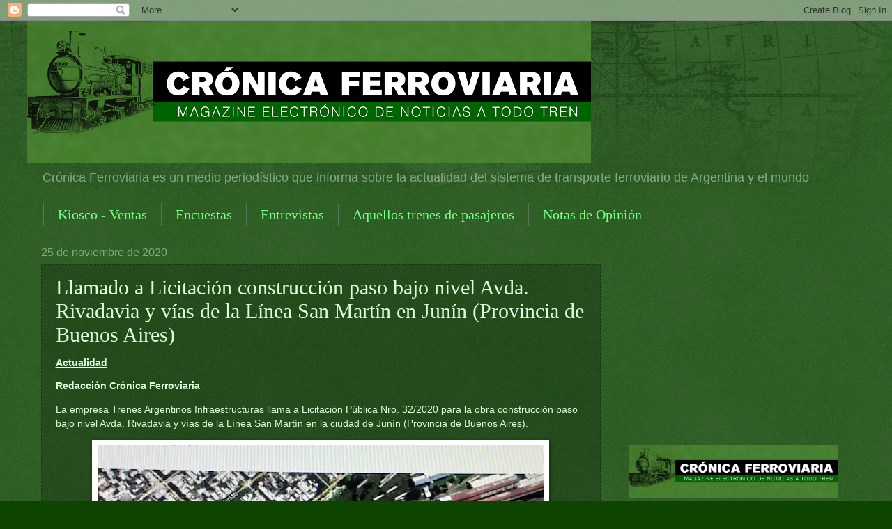

--- FILE ---
content_type: text/html; charset=UTF-8
request_url: https://wwwcronicaferroviaria.blogspot.com/2020/11/llamado-licitacion-construccion-paso.html
body_size: 31580
content:
<!DOCTYPE html>
<html class='v2' dir='ltr' lang='es'>
<head>
<link href='https://www.blogger.com/static/v1/widgets/335934321-css_bundle_v2.css' rel='stylesheet' type='text/css'/>
<meta content='width=1100' name='viewport'/>
<meta content='text/html; charset=UTF-8' http-equiv='Content-Type'/>
<meta content='blogger' name='generator'/>
<link href='https://wwwcronicaferroviaria.blogspot.com/favicon.ico' rel='icon' type='image/x-icon'/>
<link href='https://wwwcronicaferroviaria.blogspot.com/2020/11/llamado-licitacion-construccion-paso.html' rel='canonical'/>
<link rel="alternate" type="application/atom+xml" title="CRÓNICA FERROVIARIA - Atom" href="https://wwwcronicaferroviaria.blogspot.com/feeds/posts/default" />
<link rel="alternate" type="application/rss+xml" title="CRÓNICA FERROVIARIA - RSS" href="https://wwwcronicaferroviaria.blogspot.com/feeds/posts/default?alt=rss" />
<link rel="service.post" type="application/atom+xml" title="CRÓNICA FERROVIARIA - Atom" href="https://www.blogger.com/feeds/4027941387784769788/posts/default" />

<link rel="alternate" type="application/atom+xml" title="CRÓNICA FERROVIARIA - Atom" href="https://wwwcronicaferroviaria.blogspot.com/feeds/1067275513148848713/comments/default" />
<!--Can't find substitution for tag [blog.ieCssRetrofitLinks]-->
<link href='https://blogger.googleusercontent.com/img/b/R29vZ2xl/AVvXsEirbCm6jsS5fLP5isPW6mX9zCpe8KI3NUishLnz0RiQirf3KrILBi6jkufyCo8e7jKAZq3B2v-tOqKYzLR5Neo2v_m4JCUz2aC10tNZJjqeop4qNzXoHCzpVQ0-o6FlJdYB7Tn9XyT2fo4m/w640-h480/Obra+paso+bajo+nivel+Jun%25C3%25ADn.jpg' rel='image_src'/>
<meta content='Crónica Ferroviaria, Google,' name='description'/>
<meta content='https://wwwcronicaferroviaria.blogspot.com/2020/11/llamado-licitacion-construccion-paso.html' property='og:url'/>
<meta content='Llamado a Licitación construcción paso bajo nivel Avda. Rivadavia y vías de la Línea San Martín en Junín (Provincia de Buenos Aires)' property='og:title'/>
<meta content='Crónica Ferroviaria, Google,' property='og:description'/>
<meta content='https://blogger.googleusercontent.com/img/b/R29vZ2xl/AVvXsEirbCm6jsS5fLP5isPW6mX9zCpe8KI3NUishLnz0RiQirf3KrILBi6jkufyCo8e7jKAZq3B2v-tOqKYzLR5Neo2v_m4JCUz2aC10tNZJjqeop4qNzXoHCzpVQ0-o6FlJdYB7Tn9XyT2fo4m/w1200-h630-p-k-no-nu/Obra+paso+bajo+nivel+Jun%25C3%25ADn.jpg' property='og:image'/>
<title>CRÓNICA FERROVIARIA: Llamado a Licitación construcción paso bajo nivel Avda. Rivadavia y vías de la Línea San Martín en Junín (Provincia de Buenos Aires)</title>
<style id='page-skin-1' type='text/css'><!--
/*
-----------------------------------------------
Blogger Template Style
Name:     Watermark
Designer: Blogger
URL:      www.blogger.com
----------------------------------------------- */
/* Use this with templates/1ktemplate-*.html */
/* Content
----------------------------------------------- */
body {
font: normal normal 14px Verdana, Geneva, sans-serif;;
color: #ddffde;
background: #0c4400 url(https://resources.blogblog.com/blogblog/data/1kt/watermark/body_background_navigator.png) repeat scroll top left;
}
html body .content-outer {
min-width: 0;
max-width: 100%;
width: 100%;
}
.content-outer {
font-size: 92%;
}
a:link {
text-decoration:none;
color: #77ff8a;
}
a:visited {
text-decoration:none;
color: #8eff66;
}
a:hover {
text-decoration:underline;
color: #ccffd5;
}
.body-fauxcolumns .cap-top {
margin-top: 30px;
background: transparent url(https://resources.blogblog.com/blogblog/data/1kt/watermark/body_overlay_navigator.png) no-repeat scroll top center;
height: 256px;
}
.content-inner {
padding: 0;
}
/* Header
----------------------------------------------- */
.header-inner .Header .titlewrapper,
.header-inner .Header .descriptionwrapper {
padding-left: 20px;
padding-right: 20px;
}
.Header h1 {
font: normal normal 60px Georgia, Utopia, 'Palatino Linotype', Palatino, serif;
color: #ffffff;
text-shadow: 2px 2px rgba(0, 0, 0, .1);
}
.Header h1 a {
color: #ffffff;
}
.Header .description {
font-size: 140%;
color: #88aa89;
}
/* Tabs
----------------------------------------------- */
.tabs-inner .section {
margin: 0 20px;
}
.tabs-inner .PageList, .tabs-inner .LinkList, .tabs-inner .Labels {
margin-left: -11px;
margin-right: -11px;
background-color: rgba(0,0,0,0);
border-top: 0 solid #ffffff;
border-bottom: 0 solid #ffffff;
-moz-box-shadow: 0 0 0 rgba(0, 0, 0, .3);
-webkit-box-shadow: 0 0 0 rgba(0, 0, 0, .3);
-goog-ms-box-shadow: 0 0 0 rgba(0, 0, 0, .3);
box-shadow: 0 0 0 rgba(0, 0, 0, .3);
}
.tabs-inner .PageList .widget-content,
.tabs-inner .LinkList .widget-content,
.tabs-inner .Labels .widget-content {
margin: -3px -11px;
background: transparent none  no-repeat scroll right;
}
.tabs-inner .widget ul {
padding: 2px 25px;
max-height: 34px;
background: transparent none no-repeat scroll left;
}
.tabs-inner .widget li {
border: none;
}
.tabs-inner .widget li a {
display: inline-block;
padding: .25em 1em;
font: normal normal 20px Georgia, Utopia, 'Palatino Linotype', Palatino, serif;
color: #77ff8a;
border-right: 1px solid #557756;
}
.tabs-inner .widget li:first-child a {
border-left: 1px solid #557756;
}
.tabs-inner .widget li.selected a, .tabs-inner .widget li a:hover {
color: #ffffff;
}
/* Headings
----------------------------------------------- */
h2 {
font: normal normal 20px Georgia, Utopia, 'Palatino Linotype', Palatino, serif;
color: #ffffff;
margin: 0 0 .5em;
}
h2.date-header {
font: normal normal 16px Arial, Tahoma, Helvetica, FreeSans, sans-serif;
color: #88aa89;
}
/* Main
----------------------------------------------- */
.main-inner .column-center-inner,
.main-inner .column-left-inner,
.main-inner .column-right-inner {
padding: 0 5px;
}
.main-outer {
margin-top: 0;
background: transparent none no-repeat scroll top left;
}
.main-inner {
padding-top: 30px;
}
.main-cap-top {
position: relative;
}
.main-cap-top .cap-right {
position: absolute;
height: 0;
width: 100%;
bottom: 0;
background: transparent none repeat-x scroll bottom center;
}
.main-cap-top .cap-left {
position: absolute;
height: 245px;
width: 280px;
right: 0;
bottom: 0;
background: transparent none no-repeat scroll bottom left;
}
/* Posts
----------------------------------------------- */
.post-outer {
padding: 15px 20px;
margin: 0 0 25px;
background: rgba(0,0,0,0) url(//www.blogblog.com/1kt/watermark/post_background_navigator.png) repeat scroll top left;
_background-image: none;
border: dotted 1px #113312;
-moz-box-shadow: 0 0 0 rgba(0, 0, 0, .1);
-webkit-box-shadow: 0 0 0 rgba(0, 0, 0, .1);
-goog-ms-box-shadow: 0 0 0 rgba(0, 0, 0, .1);
box-shadow: 0 0 0 rgba(0, 0, 0, .1);
}
h3.post-title {
font: normal normal 30px Georgia, Utopia, 'Palatino Linotype', Palatino, serif;
margin: 0;
}
.comments h4 {
font: normal normal 30px Georgia, Utopia, 'Palatino Linotype', Palatino, serif;
margin: 1em 0 0;
}
.post-body {
font-size: 105%;
line-height: 1.5;
position: relative;
}
.post-header {
margin: 0 0 1em;
color: #88aa89;
}
.post-footer {
margin: 10px 0 0;
padding: 10px 0 0;
color: #88aa89;
border-top: dashed 1px #779978;
}
#blog-pager {
font-size: 140%
}
#comments .comment-author {
padding-top: 1.5em;
border-top: dashed 1px #779978;
background-position: 0 1.5em;
}
#comments .comment-author:first-child {
padding-top: 0;
border-top: none;
}
.avatar-image-container {
margin: .2em 0 0;
}
/* Comments
----------------------------------------------- */
.comments .comments-content .icon.blog-author {
background-repeat: no-repeat;
background-image: url([data-uri]);
}
.comments .comments-content .loadmore a {
border-top: 1px solid #779978;
border-bottom: 1px solid #779978;
}
.comments .continue {
border-top: 2px solid #779978;
}
/* Widgets
----------------------------------------------- */
.widget ul, .widget #ArchiveList ul.flat {
padding: 0;
list-style: none;
}
.widget ul li, .widget #ArchiveList ul.flat li {
padding: .35em 0;
text-indent: 0;
border-top: dashed 1px #779978;
}
.widget ul li:first-child, .widget #ArchiveList ul.flat li:first-child {
border-top: none;
}
.widget .post-body ul {
list-style: disc;
}
.widget .post-body ul li {
border: none;
}
.widget .zippy {
color: #779978;
}
.post-body img, .post-body .tr-caption-container, .Profile img, .Image img,
.BlogList .item-thumbnail img {
padding: 5px;
background: #fff;
-moz-box-shadow: 1px 1px 5px rgba(0, 0, 0, .5);
-webkit-box-shadow: 1px 1px 5px rgba(0, 0, 0, .5);
-goog-ms-box-shadow: 1px 1px 5px rgba(0, 0, 0, .5);
box-shadow: 1px 1px 5px rgba(0, 0, 0, .5);
}
.post-body img, .post-body .tr-caption-container {
padding: 8px;
}
.post-body .tr-caption-container {
color: #333333;
}
.post-body .tr-caption-container img {
padding: 0;
background: transparent;
border: none;
-moz-box-shadow: 0 0 0 rgba(0, 0, 0, .1);
-webkit-box-shadow: 0 0 0 rgba(0, 0, 0, .1);
-goog-ms-box-shadow: 0 0 0 rgba(0, 0, 0, .1);
box-shadow: 0 0 0 rgba(0, 0, 0, .1);
}
/* Footer
----------------------------------------------- */
.footer-outer {
color:#ddffde;
background: #081100 url(https://resources.blogblog.com/blogblog/data/1kt/watermark/body_background_navigator.png) repeat scroll top left;
}
.footer-outer a {
color: #77ff8a;
}
.footer-outer a:visited {
color: #8eff66;
}
.footer-outer a:hover {
color: #ccffd5;
}
.footer-outer .widget h2 {
color: #ffffff;
}
/* Mobile
----------------------------------------------- */
body.mobile  {
background-size: 100% auto;
}
.mobile .body-fauxcolumn-outer {
background: transparent none repeat scroll top left;
}
html .mobile .mobile-date-outer {
border-bottom: none;
background: rgba(0,0,0,0) url(//www.blogblog.com/1kt/watermark/post_background_navigator.png) repeat scroll top left;
_background-image: none;
margin-bottom: 10px;
}
.mobile .main-inner .date-outer {
padding: 0;
}
.mobile .main-inner .date-header {
margin: 10px;
}
.mobile .main-cap-top {
z-index: -1;
}
.mobile .content-outer {
font-size: 100%;
}
.mobile .post-outer {
padding: 10px;
}
.mobile .main-cap-top .cap-left {
background: transparent none no-repeat scroll bottom left;
}
.mobile .body-fauxcolumns .cap-top {
margin: 0;
}
.mobile-link-button {
background: rgba(0,0,0,0) url(//www.blogblog.com/1kt/watermark/post_background_navigator.png) repeat scroll top left;
}
.mobile-link-button a:link, .mobile-link-button a:visited {
color: #77ff8a;
}
.mobile-index-date .date-header {
color: #88aa89;
}
.mobile-index-contents {
color: #ddffde;
}
.mobile .tabs-inner .section {
margin: 0;
}
.mobile .tabs-inner .PageList {
margin-left: 0;
margin-right: 0;
}
.mobile .tabs-inner .PageList .widget-content {
margin: 0;
color: #ffffff;
background: rgba(0,0,0,0) url(//www.blogblog.com/1kt/watermark/post_background_navigator.png) repeat scroll top left;
}
.mobile .tabs-inner .PageList .widget-content .pagelist-arrow {
border-left: 1px solid #557756;
}

--></style>
<style id='template-skin-1' type='text/css'><!--
body {
min-width: 1203px;
}
.content-outer, .content-fauxcolumn-outer, .region-inner {
min-width: 1203px;
max-width: 1203px;
_width: 1203px;
}
.main-inner .columns {
padding-left: 0;
padding-right: 360px;
}
.main-inner .fauxcolumn-center-outer {
left: 0;
right: 360px;
/* IE6 does not respect left and right together */
_width: expression(this.parentNode.offsetWidth -
parseInt("0") -
parseInt("360px") + 'px');
}
.main-inner .fauxcolumn-left-outer {
width: 0;
}
.main-inner .fauxcolumn-right-outer {
width: 360px;
}
.main-inner .column-left-outer {
width: 0;
right: 100%;
margin-left: -0;
}
.main-inner .column-right-outer {
width: 360px;
margin-right: -360px;
}
#layout {
min-width: 0;
}
#layout .content-outer {
min-width: 0;
width: 800px;
}
#layout .region-inner {
min-width: 0;
width: auto;
}
body#layout div.add_widget {
padding: 8px;
}
body#layout div.add_widget a {
margin-left: 32px;
}
--></style>
<script type='text/javascript'>
        (function(i,s,o,g,r,a,m){i['GoogleAnalyticsObject']=r;i[r]=i[r]||function(){
        (i[r].q=i[r].q||[]).push(arguments)},i[r].l=1*new Date();a=s.createElement(o),
        m=s.getElementsByTagName(o)[0];a.async=1;a.src=g;m.parentNode.insertBefore(a,m)
        })(window,document,'script','https://www.google-analytics.com/analytics.js','ga');
        ga('create', 'UA-150755711-2', 'auto', 'blogger');
        ga('blogger.send', 'pageview');
      </script>
<link href='https://www.blogger.com/dyn-css/authorization.css?targetBlogID=4027941387784769788&amp;zx=cb94256c-bb41-4274-a1d5-210e82664925' media='none' onload='if(media!=&#39;all&#39;)media=&#39;all&#39;' rel='stylesheet'/><noscript><link href='https://www.blogger.com/dyn-css/authorization.css?targetBlogID=4027941387784769788&amp;zx=cb94256c-bb41-4274-a1d5-210e82664925' rel='stylesheet'/></noscript>
<meta name='google-adsense-platform-account' content='ca-host-pub-1556223355139109'/>
<meta name='google-adsense-platform-domain' content='blogspot.com'/>

<!-- data-ad-client=ca-pub-5302065366234012 -->

</head>
<body class='loading variant-navigator'>
<div class='navbar section' id='navbar' name='Barra de navegación'><div class='widget Navbar' data-version='1' id='Navbar1'><script type="text/javascript">
    function setAttributeOnload(object, attribute, val) {
      if(window.addEventListener) {
        window.addEventListener('load',
          function(){ object[attribute] = val; }, false);
      } else {
        window.attachEvent('onload', function(){ object[attribute] = val; });
      }
    }
  </script>
<div id="navbar-iframe-container"></div>
<script type="text/javascript" src="https://apis.google.com/js/platform.js"></script>
<script type="text/javascript">
      gapi.load("gapi.iframes:gapi.iframes.style.bubble", function() {
        if (gapi.iframes && gapi.iframes.getContext) {
          gapi.iframes.getContext().openChild({
              url: 'https://www.blogger.com/navbar/4027941387784769788?po\x3d1067275513148848713\x26origin\x3dhttps://wwwcronicaferroviaria.blogspot.com',
              where: document.getElementById("navbar-iframe-container"),
              id: "navbar-iframe"
          });
        }
      });
    </script><script type="text/javascript">
(function() {
var script = document.createElement('script');
script.type = 'text/javascript';
script.src = '//pagead2.googlesyndication.com/pagead/js/google_top_exp.js';
var head = document.getElementsByTagName('head')[0];
if (head) {
head.appendChild(script);
}})();
</script>
</div></div>
<div class='body-fauxcolumns'>
<div class='fauxcolumn-outer body-fauxcolumn-outer'>
<div class='cap-top'>
<div class='cap-left'></div>
<div class='cap-right'></div>
</div>
<div class='fauxborder-left'>
<div class='fauxborder-right'></div>
<div class='fauxcolumn-inner'>
</div>
</div>
<div class='cap-bottom'>
<div class='cap-left'></div>
<div class='cap-right'></div>
</div>
</div>
</div>
<div class='content'>
<div class='content-fauxcolumns'>
<div class='fauxcolumn-outer content-fauxcolumn-outer'>
<div class='cap-top'>
<div class='cap-left'></div>
<div class='cap-right'></div>
</div>
<div class='fauxborder-left'>
<div class='fauxborder-right'></div>
<div class='fauxcolumn-inner'>
</div>
</div>
<div class='cap-bottom'>
<div class='cap-left'></div>
<div class='cap-right'></div>
</div>
</div>
</div>
<div class='content-outer'>
<div class='content-cap-top cap-top'>
<div class='cap-left'></div>
<div class='cap-right'></div>
</div>
<div class='fauxborder-left content-fauxborder-left'>
<div class='fauxborder-right content-fauxborder-right'></div>
<div class='content-inner'>
<header>
<div class='header-outer'>
<div class='header-cap-top cap-top'>
<div class='cap-left'></div>
<div class='cap-right'></div>
</div>
<div class='fauxborder-left header-fauxborder-left'>
<div class='fauxborder-right header-fauxborder-right'></div>
<div class='region-inner header-inner'>
<div class='header section' id='header' name='Cabecera'><div class='widget Header' data-version='1' id='Header1'>
<div id='header-inner'>
<a href='https://wwwcronicaferroviaria.blogspot.com/' style='display: block'>
<img alt='CRÓNICA FERROVIARIA' height='204px; ' id='Header1_headerimg' src='https://blogger.googleusercontent.com/img/b/R29vZ2xl/AVvXsEi0Xxf4RWafwWIxUkv9spN6vcXCSyTtN6qBtYp6i7vIuxqva7ia-T8R_jgH9qaB4JGr_1ACnshgcAIDF8F1-GDMhbVoInN8JjXDLpwwzjJsyei3jQG49jHe1pd27iGsV-pRaLP4dG1OhluV/s809/188978395_479449259996932_4993807030047827654_n3.png' style='display: block' width='809px; '/>
</a>
<div class='descriptionwrapper'>
<p class='description'><span>Crónica Ferroviaria es un medio periodístico que informa sobre la actualidad del sistema de transporte ferroviario de Argentina y el mundo</span></p>
</div>
</div>
</div></div>
</div>
</div>
<div class='header-cap-bottom cap-bottom'>
<div class='cap-left'></div>
<div class='cap-right'></div>
</div>
</div>
</header>
<div class='tabs-outer'>
<div class='tabs-cap-top cap-top'>
<div class='cap-left'></div>
<div class='cap-right'></div>
</div>
<div class='fauxborder-left tabs-fauxborder-left'>
<div class='fauxborder-right tabs-fauxborder-right'></div>
<div class='region-inner tabs-inner'>
<div class='tabs section' id='crosscol' name='Multicolumnas'><div class='widget PageList' data-version='1' id='PageList1'>
<div class='widget-content'>
<ul>
<li>
<a href='https://wwwcronicaferroviaria.blogspot.com/p/kiosko-ventas.html'>Kiosco - Ventas</a>
</li>
<li>
<a href='https://wwwcronicaferroviaria.blogspot.com/p/estadisticas.html'>Encuestas</a>
</li>
<li>
<a href='https://wwwcronicaferroviaria.blogspot.com/p/entrevistas.html'>Entrevistas</a>
</li>
<li>
<a href='https://wwwcronicaferroviaria.blogspot.com/p/aquellos-trenes-de-pasajeros.html'>Aquellos trenes de pasajeros</a>
</li>
<li>
<a href='https://wwwcronicaferroviaria.blogspot.com/p/notas-de-opinion.html'>Notas de Opinión</a>
</li>
</ul>
<div class='clear'></div>
</div>
</div></div>
<div class='tabs no-items section' id='crosscol-overflow' name='Cross-Column 2'></div>
</div>
</div>
<div class='tabs-cap-bottom cap-bottom'>
<div class='cap-left'></div>
<div class='cap-right'></div>
</div>
</div>
<div class='main-outer'>
<div class='main-cap-top cap-top'>
<div class='cap-left'></div>
<div class='cap-right'></div>
</div>
<div class='fauxborder-left main-fauxborder-left'>
<div class='fauxborder-right main-fauxborder-right'></div>
<div class='region-inner main-inner'>
<div class='columns fauxcolumns'>
<div class='fauxcolumn-outer fauxcolumn-center-outer'>
<div class='cap-top'>
<div class='cap-left'></div>
<div class='cap-right'></div>
</div>
<div class='fauxborder-left'>
<div class='fauxborder-right'></div>
<div class='fauxcolumn-inner'>
</div>
</div>
<div class='cap-bottom'>
<div class='cap-left'></div>
<div class='cap-right'></div>
</div>
</div>
<div class='fauxcolumn-outer fauxcolumn-left-outer'>
<div class='cap-top'>
<div class='cap-left'></div>
<div class='cap-right'></div>
</div>
<div class='fauxborder-left'>
<div class='fauxborder-right'></div>
<div class='fauxcolumn-inner'>
</div>
</div>
<div class='cap-bottom'>
<div class='cap-left'></div>
<div class='cap-right'></div>
</div>
</div>
<div class='fauxcolumn-outer fauxcolumn-right-outer'>
<div class='cap-top'>
<div class='cap-left'></div>
<div class='cap-right'></div>
</div>
<div class='fauxborder-left'>
<div class='fauxborder-right'></div>
<div class='fauxcolumn-inner'>
</div>
</div>
<div class='cap-bottom'>
<div class='cap-left'></div>
<div class='cap-right'></div>
</div>
</div>
<!-- corrects IE6 width calculation -->
<div class='columns-inner'>
<div class='column-center-outer'>
<div class='column-center-inner'>
<div class='main section' id='main' name='Principal'><div class='widget Blog' data-version='1' id='Blog1'>
<div class='blog-posts hfeed'>

          <div class="date-outer">
        
<h2 class='date-header'><span>25 de noviembre de 2020</span></h2>

          <div class="date-posts">
        
<div class='post-outer'>
<div class='post hentry uncustomized-post-template' itemprop='blogPost' itemscope='itemscope' itemtype='http://schema.org/BlogPosting'>
<meta content='https://blogger.googleusercontent.com/img/b/R29vZ2xl/AVvXsEirbCm6jsS5fLP5isPW6mX9zCpe8KI3NUishLnz0RiQirf3KrILBi6jkufyCo8e7jKAZq3B2v-tOqKYzLR5Neo2v_m4JCUz2aC10tNZJjqeop4qNzXoHCzpVQ0-o6FlJdYB7Tn9XyT2fo4m/w640-h480/Obra+paso+bajo+nivel+Jun%25C3%25ADn.jpg' itemprop='image_url'/>
<meta content='4027941387784769788' itemprop='blogId'/>
<meta content='1067275513148848713' itemprop='postId'/>
<a name='1067275513148848713'></a>
<h3 class='post-title entry-title' itemprop='name'>
Llamado a Licitación construcción paso bajo nivel Avda. Rivadavia y vías de la Línea San Martín en Junín (Provincia de Buenos Aires)
</h3>
<div class='post-header'>
<div class='post-header-line-1'></div>
</div>
<div class='post-body entry-content' id='post-body-1067275513148848713' itemprop='articleBody'>
<p><b><u>Actualidad</u></b></p><p><b><u>Redacción Crónica Ferroviaria</u></b></p><p>La empresa Trenes Argentinos Infraestructuras llama a Licitación Pública Nro. 32/2020 para la obra construcción paso bajo nivel Avda. Rivadavia y vías de la Línea San Martín en la ciudad de Junín (Provincia de Buenos Aires).</p><div class="separator" style="clear: both; text-align: center;"><a href="https://blogger.googleusercontent.com/img/b/R29vZ2xl/AVvXsEirbCm6jsS5fLP5isPW6mX9zCpe8KI3NUishLnz0RiQirf3KrILBi6jkufyCo8e7jKAZq3B2v-tOqKYzLR5Neo2v_m4JCUz2aC10tNZJjqeop4qNzXoHCzpVQ0-o6FlJdYB7Tn9XyT2fo4m/s2048/Obra+paso+bajo+nivel+Jun%25C3%25ADn.jpg" imageanchor="1" style="margin-left: 1em; margin-right: 1em;"><img border="0" data-original-height="1536" data-original-width="2048" height="480" loading="lazy" src="https://blogger.googleusercontent.com/img/b/R29vZ2xl/AVvXsEirbCm6jsS5fLP5isPW6mX9zCpe8KI3NUishLnz0RiQirf3KrILBi6jkufyCo8e7jKAZq3B2v-tOqKYzLR5Neo2v_m4JCUz2aC10tNZJjqeop4qNzXoHCzpVQ0-o6FlJdYB7Tn9XyT2fo4m/w640-h480-rw/Obra+paso+bajo+nivel+Jun%25C3%25ADn.jpg" width="640" /></a></div><p>Etapa: múltiple&nbsp;</p><p>Plazo previsto: Lo indicado en Sección ll - Datos del llamado del PCP. Apertura: 10 DE diciembre DE 2020 - 15:00 hs.&nbsp;</p><p>Consulta y retiro de pliegos: Los Pliegos son gratuitos, deberán ser descargados de la página web al momento de su difusión https://servicios.adifse.com.ar/licitaciones.php En caso que persista la situación de aislamiento y emergencia sanitaria, Las consultas de los oferentes deben ser enviadas en formato PDF (con membrete y firma digital del Oferente), manteniendo siempre los requisitos para las consultas de formato papel, a la casilla de correo electrónico licitaciones@adifse.com.ar, hasta las 18hs del 03/12/20.&nbsp;</p><p>Presentación de las ofertas: a partir de las 10 y hasta una hora (1h) antes de la fijada para la apertura en Trenes Argentinos Infraestructura &#8211;Gerencia de Abastecimiento, Logística y Seguridad Patrimonial, sita en Avda. Ramos Mejía 1302 - 5º piso Oficina 502 &#8211; Ciudad Autónoma de Buenos Aires.&nbsp;</p><p>Lugar de apertura: Trenes Argentinos Infraestructura - Av. Ramos Mejía Nº 1302 - Piso 1º, Sala &#8220;Auditorio&#8221;, Ciudad Autónoma de Buenos Aires. Mayor información en página Web www.argentina.gob.ar/trenes-argentinos-infraestructura</p>
<div style='clear: both;'></div>
</div>
<div class='post-footer'>
<div class='post-footer-line post-footer-line-1'>
<span class='post-author vcard'>
Crónica Ferroviaria
<span class='fn' itemprop='author' itemscope='itemscope' itemtype='http://schema.org/Person'>
<meta content='https://www.blogger.com/profile/08017927233659827386' itemprop='url'/>
<a class='g-profile' href='https://www.blogger.com/profile/08017927233659827386' rel='author' title='author profile'>
<span itemprop='name'>CRÓNICA FERROVIARIA</span>
</a>
</span>
</span>
<span class='post-timestamp'>
at
<meta content='https://wwwcronicaferroviaria.blogspot.com/2020/11/llamado-licitacion-construccion-paso.html' itemprop='url'/>
<a class='timestamp-link' href='https://wwwcronicaferroviaria.blogspot.com/2020/11/llamado-licitacion-construccion-paso.html' rel='bookmark' title='permanent link'><abbr class='published' itemprop='datePublished' title='2020-11-25T13:14:00-03:00'>13:14:00</abbr></a>
</span>
<span class='post-comment-link'>
</span>
<span class='post-icons'>
<span class='item-action'>
<a href='https://www.blogger.com/email-post/4027941387784769788/1067275513148848713' title='Enviar entrada por correo electrónico'>
<img alt='' class='icon-action' height='13' src='https://resources.blogblog.com/img/icon18_email.gif' width='18'/>
</a>
</span>
</span>
<div class='post-share-buttons goog-inline-block'>
<a class='goog-inline-block share-button sb-email' href='https://www.blogger.com/share-post.g?blogID=4027941387784769788&postID=1067275513148848713&target=email' target='_blank' title='Enviar por correo electrónico'><span class='share-button-link-text'>Enviar por correo electrónico</span></a><a class='goog-inline-block share-button sb-blog' href='https://www.blogger.com/share-post.g?blogID=4027941387784769788&postID=1067275513148848713&target=blog' onclick='window.open(this.href, "_blank", "height=270,width=475"); return false;' target='_blank' title='Escribe un blog'><span class='share-button-link-text'>Escribe un blog</span></a><a class='goog-inline-block share-button sb-twitter' href='https://www.blogger.com/share-post.g?blogID=4027941387784769788&postID=1067275513148848713&target=twitter' target='_blank' title='Compartir en X'><span class='share-button-link-text'>Compartir en X</span></a><a class='goog-inline-block share-button sb-facebook' href='https://www.blogger.com/share-post.g?blogID=4027941387784769788&postID=1067275513148848713&target=facebook' onclick='window.open(this.href, "_blank", "height=430,width=640"); return false;' target='_blank' title='Compartir con Facebook'><span class='share-button-link-text'>Compartir con Facebook</span></a><a class='goog-inline-block share-button sb-pinterest' href='https://www.blogger.com/share-post.g?blogID=4027941387784769788&postID=1067275513148848713&target=pinterest' target='_blank' title='Compartir en Pinterest'><span class='share-button-link-text'>Compartir en Pinterest</span></a>
</div>
</div>
<div class='post-footer-line post-footer-line-2'>
<span class='post-labels'>
Etiquetas
<a href='https://wwwcronicaferroviaria.blogspot.com/search/label/Ciudad%20de%20Jun%C3%ADn' rel='tag'>Ciudad de Junín</a>,
<a href='https://wwwcronicaferroviaria.blogspot.com/search/label/Llamado%20a%20Licitaci%C3%B3n%20P%C3%BAblica' rel='tag'>Llamado a Licitación Pública</a>,
<a href='https://wwwcronicaferroviaria.blogspot.com/search/label/Obra%20construcci%C3%B3n%20paso%20bajo%20a%20nivel' rel='tag'>Obra construcción paso bajo a nivel</a>,
<a href='https://wwwcronicaferroviaria.blogspot.com/search/label/Trenes%20Argentinos%20Infraestructuras' rel='tag'>Trenes Argentinos Infraestructuras</a>
</span>
</div>
<div class='post-footer-line post-footer-line-3'>
<span class='post-location'>
Buenos Aires, República Argentina
<a href='https://maps.google.com/maps?q=Buenos+Aires,+CABA,+Argentina@-34.6036844,-58.3815591&z=10' target='_blank'>Buenos Aires, CABA, Argentina</a>
</span>
</div>
</div>
</div>
<div class='comments' id='comments'>
<a name='comments'></a>
<h4>No hay comentarios:</h4>
<div id='Blog1_comments-block-wrapper'>
<dl class='avatar-comment-indent' id='comments-block'>
</dl>
</div>
<p class='comment-footer'>
<div class='comment-form'>
<a name='comment-form'></a>
<h4 id='comment-post-message'>Publicar un comentario</h4>
<p>Usted podrá dar su opinión libremente, pero aquellos comentarios que vengan con insultos, improperios, etc. y sin colocar nombre y apellido, nombre y/o pseudónimo (debajo del mismo) no serán publicados.</p>
<a href='https://www.blogger.com/comment/frame/4027941387784769788?po=1067275513148848713&hl=es&saa=85391&origin=https://wwwcronicaferroviaria.blogspot.com' id='comment-editor-src'></a>
<iframe allowtransparency='true' class='blogger-iframe-colorize blogger-comment-from-post' frameborder='0' height='410px' id='comment-editor' name='comment-editor' src='' width='100%'></iframe>
<script src='https://www.blogger.com/static/v1/jsbin/1345082660-comment_from_post_iframe.js' type='text/javascript'></script>
<script type='text/javascript'>
      BLOG_CMT_createIframe('https://www.blogger.com/rpc_relay.html');
    </script>
</div>
</p>
</div>
</div>
<div class='inline-ad'>
<script async src="https://pagead2.googlesyndication.com/pagead/js/adsbygoogle.js?client=ca-pub-5302065366234012&host=ca-host-pub-1556223355139109" crossorigin="anonymous"></script>
<!-- wwwcronicaferroviaria_main_Blog1_1x1_as -->
<ins class="adsbygoogle"
     style="display:block"
     data-ad-client="ca-pub-5302065366234012"
     data-ad-host="ca-host-pub-1556223355139109"
     data-ad-slot="5089981439"
     data-ad-format="auto"
     data-full-width-responsive="true"></ins>
<script>
(adsbygoogle = window.adsbygoogle || []).push({});
</script>
</div>

        </div></div>
      
</div>
<div class='blog-pager' id='blog-pager'>
<span id='blog-pager-newer-link'>
<a class='blog-pager-newer-link' href='https://wwwcronicaferroviaria.blogspot.com/2020/11/siguen-los-descarrilamientos-de.html' id='Blog1_blog-pager-newer-link' title='Entrada más reciente'>Entrada más reciente</a>
</span>
<span id='blog-pager-older-link'>
<a class='blog-pager-older-link' href='https://wwwcronicaferroviaria.blogspot.com/2020/11/tren-del-valle-ya-es-oficial-que-se.html' id='Blog1_blog-pager-older-link' title='Entrada antigua'>Entrada antigua</a>
</span>
<a class='home-link' href='https://wwwcronicaferroviaria.blogspot.com/'>Inicio</a>
</div>
<div class='clear'></div>
<div class='post-feeds'>
<div class='feed-links'>
Suscribirse a:
<a class='feed-link' href='https://wwwcronicaferroviaria.blogspot.com/feeds/1067275513148848713/comments/default' target='_blank' type='application/atom+xml'>Enviar comentarios (Atom)</a>
</div>
</div>
</div></div>
</div>
</div>
<div class='column-left-outer'>
<div class='column-left-inner'>
<aside>
</aside>
</div>
</div>
<div class='column-right-outer'>
<div class='column-right-inner'>
<aside>
<div class='sidebar section' id='sidebar-right-1'><div class='widget AdSense' data-version='1' id='AdSense1'>
<div class='widget-content'>
<script async src="https://pagead2.googlesyndication.com/pagead/js/adsbygoogle.js?client=ca-pub-5302065366234012&host=ca-host-pub-1556223355139109" crossorigin="anonymous"></script>
<!-- wwwcronicaferroviaria_sidebar-right-1_AdSense1_300x250_as -->
<ins class="adsbygoogle"
     style="display:inline-block;width:300px;height:250px"
     data-ad-client="ca-pub-5302065366234012"
     data-ad-host="ca-host-pub-1556223355139109"
     data-ad-slot="6786346416"></ins>
<script>
(adsbygoogle = window.adsbygoogle || []).push({});
</script>
<div class='clear'></div>
</div>
</div><div class='widget Header' data-version='1' id='Header2'>
<div id='header-inner'>
<a href='https://wwwcronicaferroviaria.blogspot.com/' style='display: block'>
<img alt='CRÓNICA FERROVIARIA' height='76px; ' id='Header2_headerimg' src='https://blogger.googleusercontent.com/img/b/R29vZ2xl/AVvXsEgotQJt_5fHuvdZM65RtyTbu63O4-aoldIwxJ7l-qlU4cLxI3l0fOQNjTEEzReo_RR6wk3Y8RJqpDxCqkM_Ne9Kfeg-RusHA9UqKXndLQDnJTw4h7QYt6iplGPVjQYw1NxRZ8rN6K-WQpVN/' style='display: block' width='300px; '/>
</a>
</div>
</div><div class='widget HTML' data-version='1' id='HTML5'>
<h2 class='title'>Invitanos a tomar un cafecito</h2>
<div class='widget-content'>
<a href='https://cafecito.app/cronicaferroviaria' rel='noopener' target='_blank'><img srcset='https://cdn.cafecito.app/imgs/buttons/button_1.png 1x, https://cdn.cafecito.app/imgs/buttons/button_1_2x.png 2x, https://cdn.cafecito.app/imgs/buttons/button_1_3.75x.png 3.75x' src='https://cdn.cafecito.app/imgs/buttons/button_1.png' alt='Invitame un café en cafecito.app' /></a>
</div>
<div class='clear'></div>
</div><div class='widget HTML' data-version='1' id='HTML25'>
<div class='widget-content'>
<script async src="https://pagead2.googlesyndication.com/pagead/js/adsbygoogle.js?client=ca-pub-5302065366234012"
     crossorigin="anonymous"></script>
</div>
<div class='clear'></div>
</div><div class='widget HTML' data-version='1' id='HTML21'>
<h2 class='title'>Vamos por todo</h2>
<div class='widget-content'>
<script async src="https://pagead2.googlesyndication.com/pagead/js/adsbygoogle.js?client=ca-pub-5302065366234012"
     crossorigin="anonymous"></script>
<!-- Vamos por todo -->
<ins class="adsbygoogle"
     style="display:block"
     data-ad-client="ca-pub-5302065366234012"
     data-ad-slot="3002070495"
     data-ad-format="auto"
     data-full-width-responsive="true"></ins>
<script>
     (adsbygoogle = window.adsbygoogle || []).push({});
</script>
</div>
<div class='clear'></div>
</div><div class='widget HTML' data-version='1' id='HTML12'>
<h2 class='title'>Santos Joaquín</h2>
<div class='widget-content'>
<script async src="https://pagead2.googlesyndication.com/pagead/js/adsbygoogle.js?client=ca-pub-5302065366234012"
     crossorigin="anonymous"></script>
<!-- wwwcronicaferroviaria_sidebar-right-1_AdSense2_250x250_as -->
<ins class="adsbygoogle"
     style="display:block"
     data-ad-client="ca-pub-5302065366234012"
     data-ad-slot="4460600595"
     data-ad-format="auto"></ins>
<script>
     (adsbygoogle = window.adsbygoogle || []).push({});
</script>
</div>
<div class='clear'></div>
</div><div class='widget Stats' data-version='1' id='Stats1'>
<h2>PÁGINAS VISTAS EN TOTAL</h2>
<div class='widget-content'>
<div id='Stats1_content' style='display: none;'>
<script src='https://www.gstatic.com/charts/loader.js' type='text/javascript'></script>
<span id='Stats1_sparklinespan' style='display:inline-block; width:75px; height:30px'></span>
<span class='counter-wrapper text-counter-wrapper' id='Stats1_totalCount'>
</span>
<div class='clear'></div>
</div>
</div>
</div><div class='widget HTML' data-version='1' id='HTML28'>
<h2 class='title'>KIOSCO - VENTAS</h2>
<div class='widget-content'>
Hacer click en las fotografías para entrar al kiosco y ver los distintos lotes de venta de fotos, boletos, viejos itinerarios, souvenirs, pines, etc.
</div>
<div class='clear'></div>
</div><div class='widget Image' data-version='1' id='Image24'>
<h2>REMATAMOS FOTOGRAFÍAS ÚNICAS</h2>
<div class='widget-content'>
<a href='https://wwwcronicaferroviaria.blogspot.com/p/kiosko-ventas.html'>
<img alt='REMATAMOS FOTOGRAFÍAS ÚNICAS' height='265' id='Image24_img' src='https://blogger.googleusercontent.com/img/a/AVvXsEjF3REfGTdG62W8D6jwbzI_bkwvzA6AYjvwhQrHLPkQIjfTMebhfxpVTCbrHog5VZHsukV221-tW0lqpkXPg4f49ZT6ygt_fv-LrjxyqDZtZq72LmCvdMxpRVavuCCPn1-cyJNuiUL5_Ynz0r2VQd307z7EHx5dj9TMt1hFQrxW6ILAkdnZC2URgEAndhQ=s352' width='352'/>
</a>
<br/>
</div>
<div class='clear'></div>
</div><div class='widget HTML' data-version='1' id='HTML24'>
<h2 class='title'>Manu</h2>
<div class='widget-content'>
<script async src="https://pagead2.googlesyndication.com/pagead/js/adsbygoogle.js"></script>
<!-- Crónica Ferroviaria -->
<ins class="adsbygoogle"
     style="display:block"
     data-ad-client="ca-pub-5302065366234012"
     data-ad-slot="3356179164"
     data-ad-format="auto"
     data-full-width-responsive="true"></ins>
<script>
     (adsbygoogle = window.adsbygoogle || []).push({});
</script>
</div>
<div class='clear'></div>
</div><div class='widget Image' data-version='1' id='Image25'>
<div class='widget-content'>
<a href='https://wwwcronicaferroviaria.blogspot.com/p/kiosko-ventas.html'>
<img alt='' height='468' id='Image25_img' src='https://blogger.googleusercontent.com/img/a/AVvXsEgt5UrDFJ63EgUHSFm_jRyWWWUF5g3TR9XnrVmt3Zcstw4E4Ut71MzRhdJRewr_n0EqgajiHuQJkdG5w6KeGpeeiNBeUmrPtH1a8qBawPkUq0ohUp0y-BuBRrVOOnEDnluo2FilzG1MCYZy60G4xCdpOEibtoCQh6hfmhLdlu7TqSGNtpW1ONZaBtLvfjY=s468' width='352'/>
</a>
<br/>
</div>
<div class='clear'></div>
</div><div class='widget Image' data-version='1' id='Image9'>
<div class='widget-content'>
<a href='https://wwwcronicaferroviaria.blogspot.com/p/kiosko-ventas.html'>
<img alt='' height='207' id='Image9_img' src='https://blogger.googleusercontent.com/img/a/AVvXsEhmKoLUWuhYKXdcbqKIq7em6-8BxX8Pxy0FH_vBgTob3xV6eIf2MhHlMrYhZgN0e6Lv7ixHXAmAunzIXbMy70PYoqDZetYY4FxO1aBRLjvMCl01L-6-SU-YMIS0Aiw4msM_FOlv20BEr4cRXST-u7uz9dbu3XU703uMwcvI1Zemyv7aXgxMo_wFF5VHF3E=s220' width='220'/>
</a>
<br/>
</div>
<div class='clear'></div>
</div><div class='widget Image' data-version='1' id='Image10'>
<div class='widget-content'>
<a href='https://wwwcronicaferroviaria.blogspot.com/p/kiosko-ventas.html'>
<img alt='' height='210' id='Image10_img' src='https://blogger.googleusercontent.com/img/a/AVvXsEgLfOckRT2mTqQ8fUtuUQvHLmzqo7f49-cG47JAA4Tk1mYClrhXn4hD--_qGDa72i85tZ-4rD4bwhKWdAYd-ylodpGhwgvbOcJbGHaR40kdoLoII3apQfCwdNbliFnc1kCT1UUm_eQfWK_8ZNv7HWCwFRFviMk9Zy73Au01YfH5MpqatzT9eObnf5Vcw14=s220' width='220'/>
</a>
<br/>
</div>
<div class='clear'></div>
</div><div class='widget Image' data-version='1' id='Image14'>
<div class='widget-content'>
<a href='https://wwwcronicaferroviaria.blogspot.com/p/kiosko-ventas.html'>
<img alt='' height='204' id='Image14_img' src='https://blogger.googleusercontent.com/img/a/AVvXsEi2jm2EknKhRHfv0h5Dh3BC36yhKqjn7uLq9fTQVd1mpRXatL8dZKk-MRf0CBtf1CTQAKh3q2LjHgBkjEet7u_qc8-uKgkaZPK-Mv_kh0Xh3BWKNZq3FEJM_2Zb-BWZbulPXPl3_vu6XUpcgrsYVvSLhCsXU2LvaWFMlvMi6auj8zFuLNt2SC0py16ESJo=s220' width='220'/>
</a>
<br/>
</div>
<div class='clear'></div>
</div><div class='widget Image' data-version='1' id='Image15'>
<div class='widget-content'>
<a href='https://wwwcronicaferroviaria.blogspot.com/p/kiosko-ventas.html'>
<img alt='' height='199' id='Image15_img' src='https://blogger.googleusercontent.com/img/a/AVvXsEhzYcfm-fRLxXTA_ao05u4IffTBM7f1-9UqHaKgD8YpY_kWz_8vPu75v7A1t63qxSOUTsrLBAzW2REpTe8Ktu3LG7LAizEG2bqRM8VzRrK-Rv7dYZsH8XJofbLKYshtm0Pb6f_GRjOeD5LKh3AmRL4rAwz8mI95D9W7gKx0KTVPtCcjg3D_Zf78IzdLhjk=s220' width='220'/>
</a>
<br/>
</div>
<div class='clear'></div>
</div><div class='widget HTML' data-version='1' id='HTML3'>
<h2 class='title'>Ana María</h2>
<div class='widget-content'>
<script async src="https://pagead2.googlesyndication.com/pagead/js/adsbygoogle.js"></script>
<!-- Crónica Ferroviaria -->
<ins class="adsbygoogle"
     style="display:block"
     data-ad-client="ca-pub-5302065366234012"
     data-ad-slot="3356179164"
     data-ad-format="auto"
     data-full-width-responsive="true"></ins>
<script>
     (adsbygoogle = window.adsbygoogle || []).push({});
</script>
</div>
<div class='clear'></div>
</div><div class='widget Image' data-version='1' id='Image17'>
<div class='widget-content'>
<a href='https://wwwcronicaferroviaria.blogspot.com/p/kiosko-ventas.html'>
<img alt='' height='212' id='Image17_img' src='https://blogger.googleusercontent.com/img/a/AVvXsEiJI7joAyWVWMX5dk5RwERvueWJl7FUf8W7wvK-VolMJcs1Kd39OURVR3n15olNNfJ0G8E-iX43H3xAYl7r-JY-22eepJZM9H9Zw7MHtR6xmUzIHCds8RBB1seXPeRGdsg3g575T0lB1yyiA7Ksb1--ufu9QAAHrmIbqnXDgRAO8Qn2JMTs8kZuFHzaxYc=s220' width='220'/>
</a>
<br/>
</div>
<div class='clear'></div>
</div><div class='widget Image' data-version='1' id='Image18'>
<div class='widget-content'>
<a href='https://wwwcronicaferroviaria.blogspot.com/p/kiosko-ventas.html'>
<img alt='' height='200' id='Image18_img' src='https://blogger.googleusercontent.com/img/a/AVvXsEiGcjukTJc45pbAlKYPMkx7pwJS9zSuZWw5hz5xxUpKHQFeVG_q6JuVsXXfCe5xRMjkz704ApVDpKqw7fkoCsPbRibGQj_m6fKDDBNTjwUvUMsRo90vm1YIdMh0AmC7RbNaifgsNRUncOWJGlTaMQWK1gNUQYu8qQsUidGhlqUSbHCYY5GeaHRlDf60-T0=s220' width='220'/>
</a>
<br/>
</div>
<div class='clear'></div>
</div><div class='widget Image' data-version='1' id='Image19'>
<div class='widget-content'>
<a href='https://wwwcronicaferroviaria.blogspot.com/p/kiosko-ventas.html'>
<img alt='' height='205' id='Image19_img' src='https://blogger.googleusercontent.com/img/a/AVvXsEjoazAJjdVV3IQkWBI0xrRTSOwlBZ2n3nQpjZR2eLkJaVU-HJfSrMG5BIodt3KVjrdwaGQOQGVTZjlZnAM8n6nXFMmJyPc836LVln04ePHQm2c60v8uQX1fuEi2QKL36JYYgDdrjuX5Yz7GMFo2EM1BPs-zaaXolE7rGwSlUjVvvq2vX3xUzUeRbj6ldNo=s220' width='220'/>
</a>
<br/>
</div>
<div class='clear'></div>
</div><div class='widget Image' data-version='1' id='Image20'>
<div class='widget-content'>
<a href='https://wwwcronicaferroviaria.blogspot.com/p/kiosko-ventas.html'>
<img alt='' height='122' id='Image20_img' src='https://blogger.googleusercontent.com/img/a/AVvXsEiqPx7gfzFcrhuihBySLJLAcG9zwPvDNhOYG1hdC5VPVuC0poHtFvjX14NnHfGXzZXBX2HOI44Irz9-BaMzLIG52sGYfIayY93rwdT9wieUX-vXop3W39zk5XrNLGJ4scy-bPSQwByagsBmus6PcH70052NIOfKTCYcBYFtrsgtqJ3-6EtRFnyayEyzoco=s220' width='220'/>
</a>
<br/>
</div>
<div class='clear'></div>
</div><div class='widget HTML' data-version='1' id='HTML16'>
<div class='widget-content'>
<script async src="https://pagead2.googlesyndication.com/pagead/js/adsbygoogle.js?client=ca-pub-5302065366234012"
     crossorigin="anonymous"></script>
</div>
<div class='clear'></div>
</div><div class='widget HTML' data-version='1' id='HTML23'>
<h2 class='title'>Manolito</h2>
<div class='widget-content'>
<script async src="https://pagead2.googlesyndication.com/pagead/js/adsbygoogle.js"></script>
<!-- Crónica Ferroviaria -->
<ins class="adsbygoogle"
     style="display:block"
     data-ad-client="ca-pub-5302065366234012"
     data-ad-slot="3356179164"
     data-ad-format="auto"
     data-full-width-responsive="true"></ins>
<script>
     (adsbygoogle = window.adsbygoogle || []).push({});
</script>
</div>
<div class='clear'></div>
</div><div class='widget Followers' data-version='1' id='Followers2'>
<h2 class='title'>Seguidores</h2>
<div class='widget-content'>
<div id='Followers2-wrapper'>
<div style='margin-right:2px;'>
<div><script type="text/javascript" src="https://apis.google.com/js/platform.js"></script>
<div id="followers-iframe-container"></div>
<script type="text/javascript">
    window.followersIframe = null;
    function followersIframeOpen(url) {
      gapi.load("gapi.iframes", function() {
        if (gapi.iframes && gapi.iframes.getContext) {
          window.followersIframe = gapi.iframes.getContext().openChild({
            url: url,
            where: document.getElementById("followers-iframe-container"),
            messageHandlersFilter: gapi.iframes.CROSS_ORIGIN_IFRAMES_FILTER,
            messageHandlers: {
              '_ready': function(obj) {
                window.followersIframe.getIframeEl().height = obj.height;
              },
              'reset': function() {
                window.followersIframe.close();
                followersIframeOpen("https://www.blogger.com/followers/frame/4027941387784769788?colors\x3dCgt0cmFuc3BhcmVudBILdHJhbnNwYXJlbnQaByNkZGZmZGUiByM3N2ZmOGEqC3RyYW5zcGFyZW50MgcjZmZmZmZmOgcjZGRmZmRlQgcjNzdmZjhhSgcjNzc5OTc4UgcjNzdmZjhhWgt0cmFuc3BhcmVudA%3D%3D\x26pageSize\x3d21\x26hl\x3des\x26origin\x3dhttps://wwwcronicaferroviaria.blogspot.com");
              },
              'open': function(url) {
                window.followersIframe.close();
                followersIframeOpen(url);
              }
            }
          });
        }
      });
    }
    followersIframeOpen("https://www.blogger.com/followers/frame/4027941387784769788?colors\x3dCgt0cmFuc3BhcmVudBILdHJhbnNwYXJlbnQaByNkZGZmZGUiByM3N2ZmOGEqC3RyYW5zcGFyZW50MgcjZmZmZmZmOgcjZGRmZmRlQgcjNzdmZjhhSgcjNzc5OTc4UgcjNzdmZjhhWgt0cmFuc3BhcmVudA%3D%3D\x26pageSize\x3d21\x26hl\x3des\x26origin\x3dhttps://wwwcronicaferroviaria.blogspot.com");
  </script></div>
</div>
</div>
<div class='clear'></div>
</div>
</div><div class='widget Image' data-version='1' id='Image87'>
<h2>CRÓNICA FERROVIARIA - SEGUINOS EN TWITTER</h2>
<div class='widget-content'>
<a href='https://twitter.com/#!/CRONICAFERROVIA'>
<img alt='CRÓNICA FERROVIARIA - SEGUINOS EN TWITTER' height='37' id='Image87_img' src='https://blogger.googleusercontent.com/img/b/R29vZ2xl/AVvXsEhUlq6TF-yeBuUMMNhomlwW4dfNpl-1QHX9TVz7QbFGzLyDj9MdZJOAfZVDRUQl5QnbTpWwFuLlp-2XY1QmQhEf1vi5FtX7d3Q0_fuekWUIlCW5xHLiEAHlYk_jFo81XYpArdMprjtW5Kg/s200/full_logo_blue%255B1%255D.png' width='200'/>
</a>
<br/>
</div>
<div class='clear'></div>
</div><div class='widget HTML' data-version='1' id='HTML30'>
<h2 class='title'>Manucho</h2>
<div class='widget-content'>
<script async src="https://pagead2.googlesyndication.com/pagead/js/adsbygoogle.js?client=ca-pub-5302065366234012"
     crossorigin="anonymous"></script>
<ins class="adsbygoogle"
     style="display:block"
     data-ad-format="fluid"
     data-ad-layout-key="-gb-z-3v-9a+14c"
     data-ad-client="ca-pub-5302065366234012"
     data-ad-slot="3416602144"></ins>
<script>
     (adsbygoogle = window.adsbygoogle || []).push({});
</script>
</div>
<div class='clear'></div>
</div><div class='widget Image' data-version='1' id='Image16'>
<h2>Seguinos también por Instagram</h2>
<div class='widget-content'>
<a href='https://www.instagram.com/cronica2006/'>
<img alt='Seguinos también por Instagram' height='221' id='Image16_img' src='https://blogger.googleusercontent.com/img/b/R29vZ2xl/AVvXsEg5r6MketQVHSfgVlvylmCuYMxONNQQBBLYMCbyj2a2iPzGQ9aGwsfp4fPRcW41GygK5GP9ULp3HNOChWo0OYqTMyf7Pj1brY2dnvmK8T_JrUYUJE9fYKUzGmJCAW3feYv_U32zEl7LOEGa/' width='228'/>
</a>
<br/>
</div>
<div class='clear'></div>
</div><div class='widget Image' data-version='1' id='Image6'>
<h2>SEGUINOS EN FACEBOOK. NUEVA PÁGINA</h2>
<div class='widget-content'>
<a href='https://www.facebook.com/pages/Cr%C3%B3nica-Ferroviaria/1539643542946301?ref=hl'>
<img alt='SEGUINOS EN FACEBOOK. NUEVA PÁGINA' height='243' id='Image6_img' src='https://blogger.googleusercontent.com/img/b/R29vZ2xl/AVvXsEj1H4XselbNgzCu-cvJof-ZP8d5xSfmYaL7zDkiWFt2n4mBj4WoQu_g76yAJqqzooWCtYBnaGwPdKqO9XMztJpC_c4qxqYDwQp-nr44gTT5Eb3HhQ3REneWrOvR4rmWottO3aZOTIkWCaF7/s250/badge%5B1%5D.png' width='120'/>
</a>
<br/>
</div>
<div class='clear'></div>
</div><div class='widget FeaturedPost' data-version='1' id='FeaturedPost1'>
<h2 class='title'>Entrada destacada</h2>
<div class='post-summary'>
<h3><a href='https://wwwcronicaferroviaria.blogspot.com/2021/08/no-dejemos-que-los-usurpadores-de_23.html'>No dejemos que los usurpadores de terrenos ferroviarios salgan victoriosos. Parte II</a></h3>
<img class='image' src='https://blogger.googleusercontent.com/img/b/R29vZ2xl/AVvXsEidEi253njtN3qWX9zXMNPICDB6JLg2GB0YbPVbjdufTQVXmhGXyHTT9D1SAOnVWxV59rVOek1YB1bHk_WoNlx0u9y9RfxHS0Dm8hVoXtzT3VF0lGNBTePr3XB5lJy9onzEDpT6313PwyXP/w640-h392/239231535_6032143776827304_7427629689055437546_n.jpg'/>
</div>
<style type='text/css'>
    .image {
      width: 100%;
    }
  </style>
<div class='clear'></div>
</div><div class='widget HTML' data-version='1' id='HTML15'>
<h2 class='title'>Justo el que necesito</h2>
<div class='widget-content'>
<script async src="https://pagead2.googlesyndication.com/pagead/js/adsbygoogle.js?client=ca-pub-5302065366234012"
     crossorigin="anonymous"></script>
<ins class="adsbygoogle"
     style="display:block"
     data-ad-format="autorelaxed"
     data-ad-client="ca-pub-5302065366234012"
     data-ad-slot="8121311215"></ins>
<script>
     (adsbygoogle = window.adsbygoogle || []).push({});
</script>
</div>
<div class='clear'></div>
</div><div class='widget Image' data-version='1' id='Image5'>
<h2>APDFA</h2>
<div class='widget-content'>
<a href='http://www.apdfa.org/'>
<img alt='APDFA' height='241' id='Image5_img' src='https://blogger.googleusercontent.com/img/b/R29vZ2xl/AVvXsEh_Ch1RAG3QLaI3JC_h-u9SinVsmk1qT-rz1Kx48lznNGOKhgobGOn-4ZeH5dqG32iB8Bx_uTz3rBYvPyjUImsJT4GlVCggUr1ymkATFPBVqdK4JOeyAlBmgUbSHir9u1CTe64n-NqT_TU/s1600/LogoAPDFA.png' width='208'/>
</a>
<br/>
</div>
<div class='clear'></div>
</div><div class='widget HTML' data-version='1' id='HTML9'>
<div class='widget-content'>
<script async src="https://pagead2.googlesyndication.com/pagead/js/adsbygoogle.js"></script>
<ins class="adsbygoogle"
     style="display:inline-block;width:250px;height:250px"
     data-ad-client="ca-pub-5302065366234012"
     data-ad-slot="2451684230"></ins>
<script>
     (adsbygoogle = window.adsbygoogle || []).push({});
</script>
</div>
<div class='clear'></div>
</div><div class='widget HTML' data-version='1' id='HTML10'>
<div class='widget-content'>
<script async src="https://pagead2.googlesyndication.com/pagead/js/adsbygoogle.js"></script>
<ins class="adsbygoogle"
     style="display:inline-block;width:250px;height:250px"
     data-ad-client="ca-pub-5302065366234012"
     data-ad-slot="4460600595"></ins>
<script>
     (adsbygoogle = window.adsbygoogle || []).push({});
</script>
</div>
<div class='clear'></div>
</div><div class='widget Image' data-version='1' id='Image8'>
<h2>ACCIDENTES FERROVIARIOS</h2>
<div class='widget-content'>
<a href='http://accidentesferroviarios.blogspot.com.ar/'>
<img alt='ACCIDENTES FERROVIARIOS' height='75' id='Image8_img' src='https://blogger.googleusercontent.com/img/b/R29vZ2xl/AVvXsEhcZiGIkZ4GOkVEyCmVZphqBY3GJS96A-qMeKc0DzhJrgCiyg4OV5d9PsTItoA3TZnmnWlGiMC3cV4nED0XJEMvQAPzxX-QKXpHketIos4aSoJV94r142XzvhpCLrKV6RhyLmB0AFHePmfO/s1600/unnamed+%252853%2529.jpg' width='220'/>
</a>
<br/>
</div>
<div class='clear'></div>
</div><div class='widget Image' data-version='1' id='Image31'>
<h2>LA LUCHA CONTINÚA. JAMÁS LAS OLVIDEMOS</h2>
<div class='widget-content'>
<img alt='LA LUCHA CONTINÚA. JAMÁS LAS OLVIDEMOS' height='211' id='Image31_img' src='https://blogger.googleusercontent.com/img/b/R29vZ2xl/AVvXsEg1TVcyG1UZs2oaMSy0vSCD7f5sTK5vwO0JqnDTtj2pmoHOCVN54SVm5HPAx7hepCFBPlLeaX_UxD_RRO-MX1TElhy5_iSOIe69i4WocJ9ghiaPd5NpRmw8IUp6WtfhmxWW2FanmevZlovf/s270/544367_10200224430407233_1010301495_n.jpg' width='270'/>
<br/>
</div>
<div class='clear'></div>
</div><div class='widget Translate' data-version='1' id='Translate1'>
<h2 class='title'>TRADUCTOR DE NOTAS</h2>
<div id='google_translate_element'></div>
<script>
    function googleTranslateElementInit() {
      new google.translate.TranslateElement({
        pageLanguage: 'es',
        autoDisplay: 'true',
        layout: google.translate.TranslateElement.InlineLayout.VERTICAL
      }, 'google_translate_element');
    }
  </script>
<script src='//translate.google.com/translate_a/element.js?cb=googleTranslateElementInit'></script>
<div class='clear'></div>
</div><div class='widget Image' data-version='1' id='Image127'>
<h2>La Historia de Nuestro Primer Ferrocarril. 30 de Agosto 1857</h2>
<div class='widget-content'>
<a href='http://wwwcronicaferroviaria.blogspot.com.ar/2014/08/la-historia-de-nuestro-primer.html'>
<img alt='La Historia de Nuestro Primer Ferrocarril. 30 de Agosto 1857' height='151' id='Image127_img' src='https://blogger.googleusercontent.com/img/b/R29vZ2xl/AVvXsEjncgppo0w8QXeOyryqd3SLb5tzcoHT3_3NrlFg0fN2fj85zYlum5MY55ptDG6UdidBxgjg4GdeDvjcJGhKYl5rkBGvVcF80kxR4o4lvBSXcwICUJYSSHV5DBjdvIBZReIP71qrUTnQTBU/s1600/150+Aniv.09.jpg' width='220'/>
</a>
<br/>
</div>
<div class='clear'></div>
</div><div class='widget HTML' data-version='1' id='HTML26'>
<div class='widget-content'>
<script async src="https://pagead2.googlesyndication.com/pagead/js/adsbygoogle.js"></script>
<ins class="adsbygoogle"
     style="display:inline-block;width:300px;height:600px"
     data-ad-client="ca-pub-5302065366234012"
     data-ad-slot="5100684256"></ins>
<script>
     (adsbygoogle = window.adsbygoogle || []).push({});
</script>
</div>
<div class='clear'></div>
</div><div class='widget Image' data-version='1' id='Image22'>
<div class='widget-content'>
<img alt='' height='167' id='Image22_img' src='https://blogger.googleusercontent.com/img/b/R29vZ2xl/AVvXsEggCCyMkMOskWIYbdcjeqXoxw9ZF0p12Wm0Q6FM56N3UaFWGt_giR7E_tyDECyIZESEVx1tKwAmbLLskPoUr9pdolK-UEN5LQkLOM7JYhSVrIZ06owyjbODGFKbh58_MGKRvX9egYHGlgPB/s280/Bandera.jpg' width='250'/>
<br/>
</div>
<div class='clear'></div>
</div><div class='widget Image' data-version='1' id='Image21'>
<h2>NUESTRA GUÍA</h2>
<div class='widget-content'>
<img alt='NUESTRA GUÍA' height='225' id='Image21_img' src='//4.bp.blogspot.com/_JFd7xZJxFBY/TKaKv5JwElI/AAAAAAAAAnc/WTsTzcqB71w/S280/Viejo+Vertical.jpg' width='150'/>
<br/>
<span class='caption'>Maquinista Santos J. Salgado</span>
</div>
<div class='clear'></div>
</div><div class='widget HTML' data-version='1' id='HTML20'>
<div class='widget-content'>
<script async src="https://pagead2.googlesyndication.com/pagead/js/adsbygoogle.js"></script>
<!-- wwwcronicaferroviaria_sidebar-right-1_AdSense2_250x250_as -->
<ins class="adsbygoogle"
     style="display:block"
     data-ad-client="ca-pub-5302065366234012"
     data-ad-slot="4460600595"
     data-ad-format="auto"></ins>
<script>
     (adsbygoogle = window.adsbygoogle || []).push({});
</script>
</div>
<div class='clear'></div>
</div><div class='widget HTML' data-version='1' id='HTML22'>
<div class='widget-content'>
<script async src="https://pagead2.googlesyndication.com/pagead/js/adsbygoogle.js"></script>
<ins class="adsbygoogle"
     style="display:inline-block;width:300px;height:600px"
     data-ad-client="ca-pub-5302065366234012"
     data-ad-slot="5100684256"></ins>
<script>
     (adsbygoogle = window.adsbygoogle || []).push({});
</script>
</div>
<div class='clear'></div>
</div><div class='widget Image' data-version='1' id='Image11'>
<h2>NUESTRO SÍMBOLO</h2>
<div class='widget-content'>
<img alt='NUESTRO SÍMBOLO' height='182' id='Image11_img' src='https://blogger.googleusercontent.com/img/b/R29vZ2xl/AVvXsEhGvpO-T43BO_NQnTr1LFQfaMufJ-VesdDsX3qXYL6BnQPrOYamp8G7iQt8jGxx0LMJYO-Nl4X8fyoRp72RaneFmFnWOTLPzWK4NKGFyXHH104ZFr_s3lvxWTN49CNYEz_T_WwCCLGDQyOF/s1600-r/8267.jpg' width='250'/>
<br/>
<span class='caption'>Locomotora a Vapor Nro. 8267 - Ferrocarril General Belgrano (Ex C.G.B.A.)</span>
</div>
<div class='clear'></div>
</div><div class='widget ContactForm' data-version='1' id='ContactForm1'>
<h2 class='title'>Formulario de contacto</h2>
<div class='contact-form-widget'>
<div class='form'>
<form name='contact-form'>
<p></p>
Nombre
<br/>
<input class='contact-form-name' id='ContactForm1_contact-form-name' name='name' size='30' type='text' value=''/>
<p></p>
Correo electrónico
<span style='font-weight: bolder;'>*</span>
<br/>
<input class='contact-form-email' id='ContactForm1_contact-form-email' name='email' size='30' type='text' value=''/>
<p></p>
Mensaje
<span style='font-weight: bolder;'>*</span>
<br/>
<textarea class='contact-form-email-message' cols='25' id='ContactForm1_contact-form-email-message' name='email-message' rows='5'></textarea>
<p></p>
<input class='contact-form-button contact-form-button-submit' id='ContactForm1_contact-form-submit' type='button' value='Enviar'/>
<p></p>
<div style='text-align: center; max-width: 222px; width: 100%'>
<p class='contact-form-error-message' id='ContactForm1_contact-form-error-message'></p>
<p class='contact-form-success-message' id='ContactForm1_contact-form-success-message'></p>
</div>
</form>
</div>
</div>
<div class='clear'></div>
</div><div class='widget Image' data-version='1' id='Image3'>
<h2>SIEMPRE PENSADO EN EL FERROCARRIL</h2>
<div class='widget-content'>
<img alt='SIEMPRE PENSADO EN EL FERROCARRIL' height='255' id='Image3_img' src='https://blogger.googleusercontent.com/img/b/R29vZ2xl/AVvXsEjYrPYgHRWBxp7y6JNr2hpKw4fwjEnlwpbKbo_umJnZqJpOFgQXZrCZ7t4T1gfufxiRyt9k_X-IihGQsp2PCPRL9-PL9Swya43YBvtAkeItIfO7GN_FOPhH5leFqG3ohyphenhyphenLIVya88t1uPcxu/s280/JOSEIBARROLA.jpg' width='223'/>
<br/>
<span class='caption'>Dibujo de José Ibarrola</span>
</div>
<div class='clear'></div>
</div><div class='widget Image' data-version='1' id='Image23'>
<h2>DEFENSOR DE LOS FERROCARRILES ARGENTINOS</h2>
<div class='widget-content'>
<img alt='DEFENSOR DE LOS FERROCARRILES ARGENTINOS' height='252' id='Image23_img' src='https://blogger.googleusercontent.com/img/b/R29vZ2xl/AVvXsEiCK4zwQlez1jSWbPQx3ufVmrBaeyWQQ8E3J7zftTpibwern0k3FetmzC15cbhs6_hGEYkJ84sAiEkMcMGlabBZ-kmbPNISaoxr5EZHC2nf286WaJQw9xv0ZySxShcugNSl-zlxwWHwxXXj/s1600-r/FOTO-105.jpg' width='220'/>
<br/>
<span class='caption'>Raúl Scalabrini Ortíz</span>
</div>
<div class='clear'></div>
</div><div class='widget HTML' data-version='1' id='HTML2'>
<h2 class='title'>Estos asunto de economía....</h2>
<div class='widget-content'>
<span style="font-weight:bold;">"Estos asuntos de economía y finanzas son tan simples que están al alcance de cualquier niño. Solo requieren saber sumar y restar. Cuando usted no entiende una cosa, pregunte hasta que la entienda. Si no la entiende es que están tratando de robarlo. Cuando usted entienda eso, ya habrá aprendido a defender la patria en el orden inmaterial de los conceptos económicos y financieros&#8221;.

Raúl Scalabrini Ortíz

En Bases para la Reconstrucción Nacional, 1965.<span style="font-style:italic;"></span></span>
</div>
<div class='clear'></div>
</div><div class='widget HTML' data-version='1' id='HTML8'>
<div class='widget-content'>
<span style="font-weight:bold;">COMBO Nº 11

VENTA DE UN (1) ALBUM CONTENIENDO 172 FOTOGRAFÍAS 10X15 DE LOCOMOTORAS ALCO (EX RENFE) DL-535-S Y DL-535-T TODA LA NUMERACIÓN CON COLORES EX TRENES DE BUENOS AIRES (T.B.A.) Y LA MISMA CIRCULANDO EN ESPAÑA. OPORTUNIDAD, SÓLO COLECCIONISTAS. PRECIO TOTAL A RAZÓN DE $50,00 CADA UNA. REGALO

$8.600,00</span>
</div>
<div class='clear'></div>
</div><div class='widget Text' data-version='1' id='Text9'>
<h2 class='title'>PUBLICITE EN CRÓNICA FERROVIARIA</h2>
<div class='widget-content'>
<span =""><b>Le ofrecemos a vuestra empresa poder publicitar en nuestro medio informativo, con la garantía de que su banner será visitado por miles de personas que entran a nuestro blog diariamente en busqueda de noticias del sistema de transporte ferroviario. </b></span><br /><br /><span ="" style="font-weight: normal;"><strong>&#161;Qué espera!. Solicite información a:</strong><br /><br /><br /></span><span =""  style="font-weight: normal;color:#33ffff;">cronicaferroviaria@gmail.com</span><div style="font-weight: normal;"><span =""  style="color:#33ffff;">cronicaferroviaria@hotmail.com<br /><br /><br /><br /><br /><br /></span><br /><br /></div>
</div>
<div class='clear'></div>
</div><div class='widget Text' data-version='1' id='Text4'>
<h2 class='title'>INTEGRANTES DE CRÓNICA FERROVIARIA</h2>
<div class='widget-content'>
</div>
<div class='clear'></div>
</div><div class='widget Image' data-version='1' id='Image2'>
<div class='widget-content'>
<img alt='' height='71' id='Image2_img' src='https://blogger.googleusercontent.com/img/b/R29vZ2xl/AVvXsEgrHXpDK0B92v9gJpjuwP6Y35BbVNd-DQm_hnwTQJiIl5WZIEPEsUcN23qlEIGfDfqVVA1KvAAiPkKWLJCiGATLPavTQNyVLSytyuRVUIeOK52a0jxipT5VCT3m_0F2Uvsrid4AYD7_jyeG/s280/Integrante-01.jpg' width='85'/>
<br/>
<span class='caption'>Carlos Alberto Salgado</span>
</div>
<div class='clear'></div>
</div><div class='widget Image' data-version='1' id='Image12'>
<div class='widget-content'>
<img alt='' height='85' id='Image12_img' src='https://blogger.googleusercontent.com/img/b/R29vZ2xl/AVvXsEiSEa-Qxsnzrp6VFBOG9KgRnSzdLvYRBhm01EdAwHEQjt_06jQeuG6uenw9LNt7bK6bVKbfDrshkV2kL3R_6hjad9ecNBpfALsTatLMXDjSkKRG6U9EFNy7jEJXYIz4YVHncTkDdL55_DIG/s280/Integrantes-04.jpg' width='85'/>
<br/>
<span class='caption'>Jorge Adolfo Mantese</span>
</div>
<div class='clear'></div>
</div><div class='widget Image' data-version='1' id='Image13'>
<div class='widget-content'>
<img alt='' height='87' id='Image13_img' src='https://blogger.googleusercontent.com/img/b/R29vZ2xl/AVvXsEhL9X34knj9Ymv-B8Hd-q-V1-AQdJ_6prGM2-YNTtNghy8YURfQs9EL0j9Ks2R9A_7fZ2teHWay7YdqFG5BcRScXLx9blVkhQpsM-685YpJvdCQSM5pszSGgUI6UQSbDnBPQZr4pywba12B/s280/Integrante-05.jpg' width='85'/>
<br/>
<span class='caption'>Pablo Adrián Salgado</span>
</div>
<div class='clear'></div>
</div><div class='widget Image' data-version='1' id='Image7'>
<div class='widget-content'>
<img alt='' height='98' id='Image7_img' src='https://blogger.googleusercontent.com/img/b/R29vZ2xl/AVvXsEhlYRyKd1bKqbu-taNmqlmFXWX6ee19wBn5T0ZVJTbKdRO-7DKPyi2I2kjF3ejz5OWTIYFf-cxu7x3ZSlaVDTg9axfmX-jRq0Ygc4TwuRERidQY3UAET0ukoPIDBVYg5E0z6MQyaecEJC8U/s1600/unnamed.jpg' width='98'/>
<br/>
<span class='caption'>Juan Enrique Gilardi</span>
</div>
<div class='clear'></div>
</div><div class='widget Image' data-version='1' id='Image1'>
<h2>COMUNÍQUESE CON NOSOTROS</h2>
<div class='widget-content'>
<img alt='COMUNÍQUESE CON NOSOTROS' height='28' id='Image1_img' src='https://blogger.googleusercontent.com/img/b/R29vZ2xl/AVvXsEh7XiDOVY52yj2qv69zeQBK0_MGvAHRTRqO5U1YLHCkoLODD-37B8ZyGppZ_mW-aO2P8nnx7SB6VUigQsJT8oULi6xLvzhVXn80wDzheTA53NUwhFAaUBh65IKx2iFXiR1VDwEuO5CuJY76/s150/cronica224x47.gif' width='150'/>
<br/>
</div>
<div class='clear'></div>
</div><div class='widget Image' data-version='1' id='Image4'>
<div class='widget-content'>
<img alt='' height='101' id='Image4_img' src='https://blogger.googleusercontent.com/img/b/R29vZ2xl/AVvXsEjFUz_c6Qsmh25wPIjOzjHI9XE2oF0k8Xpd3seAQYc37BfHRZoZJet2KcOTewslSz3ygsWzRG0FF0e7m63nD6DgiSk4i4p7KHdK8Fe6ZuJKeIcP6YOxSDjfeWNWcey28ZeOqkumQV9maKed/s250/Iconoemail.gif' width='128'/>
<br/>
</div>
<div class='clear'></div>
</div><div class='widget HTML' data-version='1' id='HTML7'>
<div class='widget-content'>
<script async src="https://pagead2.googlesyndication.com/pagead/js/adsbygoogle.js"></script>
<!-- wwwcronicaferroviaria_sidebar-right-1_AdSense2_250x250_as -->
<ins class="adsbygoogle"
     style="display:block"
     data-ad-client="ca-pub-5302065366234012"
     data-ad-slot="4460600595"
     data-ad-format="auto"></ins>
<script>
     (adsbygoogle = window.adsbygoogle || []).push({});
</script>
</div>
<div class='clear'></div>
</div><div class='widget Text' data-version='1' id='Text2'>
<h2 class='title'>Correos Electrónicos</h2>
<div class='widget-content'>
<strong style="font-family: Georgia, serif;">Director<br /></strong><div face="&quot;"><p class="MsoNormal"><span lang="ES-TRAD" style="font-family: &quot;Verdana&quot;,&quot;sans-serif&quot;;"><a href="mailto:cronicaferroviaria@gmail.com">cronicaferroviaria@gmail.com</a><o:p></o:p></span></p><p class="MsoNormal"><strong style="font-size: 100%;"></strong></p><div face="&quot;" style="display: inline !important;"><strong style="font-size: 100%;">Administración </strong></div><br /></div><div><p class="MsoNormal"><span lang="ES-TRAD" style="font-family: &quot;Verdana&quot;,&quot;sans-serif&quot;;"><a href="mailto:cronicaferroviaria@gmail.com">cronicaferroviaria@gmail.com</a><o:p></o:p></span></p></div><div>  <p class="MsoNormal"><strong style="font-family: georgia, serif; font-size: 100%;">Suscripción Boletín Informativo</strong></p></div><div face="&quot;"><p class="MsoNormal"><span lang="ES-TRAD" style="font-family: &quot;Verdana&quot;,&quot;sans-serif&quot;;"><a href="mailto:cronicaferroviaria@gmail.com">cronicaferroviaria@gmail.com</a><o:p></o:p></span></p></div><div style="font-family: Georgia, serif;"><strong>Publicidad</strong></div><div style="font-family: Georgia, serif;"><strong><br /></strong></div><div style="font-family: Georgia, serif;"><a href="mailto:cronicaferroviaria@gmail.com" style="font-family: Verdana, sans-serif; font-size: 100%;">cronicaferroviaria@gmail.com</a></div><div style="font-family: Georgia, serif;"><br /></div>
</div>
<div class='clear'></div>
</div><div class='widget Text' data-version='1' id='Text7'>
<h2 class='title'>EVENTOS FERROVIARIOS</h2>
<div class='widget-content'>
<strong><em><span style="color:#ff0000;">Para entrar a observar los eventos deberá hacer click en el banner respectivo.</span></em></strong><br/><br/>
</div>
<div class='clear'></div>
</div><div class='widget Image' data-version='1' id='Image85'>
<h2>TRANSRAIL CONNECTION 2012 - PARIS (FRANCIA)</h2>
<div class='widget-content'>
<a href='http://www.transrail-connection.com/'>
<img alt='TRANSRAIL CONNECTION 2012 - PARIS (FRANCIA)' height='49' id='Image85_img' src='https://blogger.googleusercontent.com/img/b/R29vZ2xl/AVvXsEhnh_vlRLgMvc9rpniBlcOdGUcspO49LHfbDGIbb5dpbR_JezNUUyOEt3QXoI0GM0Hj9xGSzspU4CpB0aO-IO4Nek_GEQKrcZlwjA3Rrjo1r71cGHZRug_RN3pjpyv3cvN83_GJlyjL2gI/s270/fr-fr1_01.jpg' width='270'/>
</a>
<br/>
</div>
<div class='clear'></div>
</div><div class='widget Image' data-version='1' id='Image81'>
<h2>INNOTRANS 2012 - 18/21 SEPTIEMBRE - BERLÍN (ALEMANIA)</h2>
<div class='widget-content'>
<a href='http://www.innotrans.de/en/'>
<img alt='INNOTRANS 2012 - 18/21 SEPTIEMBRE - BERLÍN (ALEMANIA)' height='128' id='Image81_img' src='https://blogger.googleusercontent.com/img/b/R29vZ2xl/AVvXsEh_Rsc8UWEL0t3wmSWxwNQrTy1erb_QserEKWDsPFPW48ixbeGRPy1frbaQXpiHAGo9daHLWcYp2f26GPP0iLQkBvT7H0iXPEEjNajEKN8bBeL96QpwuXnSpboWzeskOi7b-iFdA8GPfqM/s270/Innotrans_logo.png' width='129'/>
</a>
<br/>
</div>
<div class='clear'></div>
</div><div class='widget BlogSearch' data-version='1' id='BlogSearch1'>
<h2 class='title'>Buscar este blog</h2>
<div class='widget-content'>
<div id='BlogSearch1_form'>
<form action='https://wwwcronicaferroviaria.blogspot.com/search' class='gsc-search-box' target='_top'>
<table cellpadding='0' cellspacing='0' class='gsc-search-box'>
<tbody>
<tr>
<td class='gsc-input'>
<input autocomplete='off' class='gsc-input' name='q' size='10' title='search' type='text' value=''/>
</td>
<td class='gsc-search-button'>
<input class='gsc-search-button' title='search' type='submit' value='Buscar'/>
</td>
</tr>
</tbody>
</table>
</form>
</div>
</div>
<div class='clear'></div>
</div><div class='widget PopularPosts' data-version='1' id='PopularPosts1'>
<h2>Entradas populares</h2>
<div class='widget-content popular-posts'>
<ul>
<li>
<div class='item-thumbnail-only'>
<div class='item-thumbnail'>
<a href='https://wwwcronicaferroviaria.blogspot.com/2016/10/mendoza-perdida-millonaria-hicieron.html' target='_blank'>
<img alt='' border='0' src='https://blogger.googleusercontent.com/img/b/R29vZ2xl/AVvXsEgfV0xMmH8QeiliheiM2nlFy4gYy2USoOHJ-FHkHzPEU9Xmc336PYLqghflte9j1QKLkoGklO_xQgTbg9HW5uS0ZD2mZYoBtKLC_8zfGgBDBCU7jgLt3RKLdsM7QO_0sF_HvzSz3CaoDczL/w72-h72-p-k-no-nu/image57f575dc7615c8.69112209.JPG'/>
</a>
</div>
<div class='item-title'><a href='https://wwwcronicaferroviaria.blogspot.com/2016/10/mendoza-perdida-millonaria-hicieron.html'>Mendoza: Pérdida millonaria: hicieron descarrilar en Maipú un tren con vagones recién estrenados</a></div>
</div>
<div style='clear: both;'></div>
</li>
<li>
<div class='item-thumbnail-only'>
<div class='item-thumbnail'>
<a href='https://wwwcronicaferroviaria.blogspot.com/2024/01/cambia-la-tarjeta-sube-asi-quedara-el.html' target='_blank'>
<img alt='' border='0' src='https://blogger.googleusercontent.com/img/b/R29vZ2xl/AVvXsEhe3j5xPNKTHi8dwyRQXViqeDe7S_4vnozOO02M1B8Vqbu5k6Rl5ffgK28eH7lM-J7SQv-slVtR8d3BSfce4ET3AtR1ZDVCAq6aWfT3UH3drbd5DPxiAufcDDhgOZdc7TVHCe8FSP_-igeomZB5JP9sGHH-7GFmy0G4NwNZtcTH2Kp7A3oa6-gc_IVUF5A/w72-h72-p-k-no-nu/Molinetes%20tren02.jpg'/>
</a>
</div>
<div class='item-title'><a href='https://wwwcronicaferroviaria.blogspot.com/2024/01/cambia-la-tarjeta-sube-asi-quedara-el.html'>Cambia la Tarjeta SUBE: Así quedará el nuevo saldo negativo desde el 15 de enero en trenes y colectivos</a></div>
</div>
<div style='clear: both;'></div>
</li>
<li>
<div class='item-thumbnail-only'>
<div class='item-thumbnail'>
<a href='https://wwwcronicaferroviaria.blogspot.com/2024/01/furor-por-la-linea-i-de-subte-el.html' target='_blank'>
<img alt='' border='0' src='https://blogger.googleusercontent.com/img/b/R29vZ2xl/AVvXsEgCStXCA_xzqOeKEHxGZzvP3JgcULjtjedenXK8-x4OoB4alvGasMoD4Pp9CdZXsiOST-82rLccQfaX4RUkUR2VanjNrA_t7Sq21LNEqv_67W5_ue0_4VDKmYqUGEyEDLrkxsG6OMEidWLrcz9mzpdE4Cyjt59mlQxX9HXc6_msY3-ThuoUmZqkoXp-wjM/w72-h72-p-k-no-nu/L%C3%ADnea%20D%20de%20Subte.jpg'/>
</a>
</div>
<div class='item-title'><a href='https://wwwcronicaferroviaria.blogspot.com/2024/01/furor-por-la-linea-i-de-subte-el.html'>Furor por la Línea "I" de Subte: El recorrido que simplificaría la vida de miles de personas</a></div>
</div>
<div style='clear: both;'></div>
</li>
<li>
<div class='item-thumbnail-only'>
<div class='item-thumbnail'>
<a href='https://wwwcronicaferroviaria.blogspot.com/2021/05/llego-el-dia-despues-de-33-anos-de.html' target='_blank'>
<img alt='' border='0' src='https://blogger.googleusercontent.com/img/b/R29vZ2xl/AVvXsEifknfM6JmGBe2Ic3lzxV309-7YWGc3zuHwpJGfHoiw1q6nvJXqxA8VOgvOMn7pbcrprVj56QN2Q9o5fPN3T4lWwekvH2P7VgIAcdM7vaI80QvoPFztQxcKyW-ZHYyuEhaNXdx1CUQLPeVI/w72-h72-p-k-no-nu/Trenes+Argentinos+Operaciones265.jpg'/>
</a>
</div>
<div class='item-title'><a href='https://wwwcronicaferroviaria.blogspot.com/2021/05/llego-el-dia-despues-de-33-anos-de.html'>Llegó el día después de 33 años de espera. El tren de pasajeros volvió a parar en estación Serodino (Santa Fe)</a></div>
</div>
<div style='clear: both;'></div>
</li>
<li>
<div class='item-thumbnail-only'>
<div class='item-thumbnail'>
<a href='https://wwwcronicaferroviaria.blogspot.com/2021/09/dos-exploradores-ferroviarios.html' target='_blank'>
<img alt='' border='0' src='https://blogger.googleusercontent.com/img/b/R29vZ2xl/AVvXsEjww_dNtcrP2qfCEh4GRZg9b2q0rrABeNSkfAc0Y0YD3UH3Q6OQFhCXlCYX1k29SnR8j3E-AgWomQKG_39XQWsPQ8tUSnzMBDKNZDxFb5yUs79vsbgR_fhfXQFSld7AgO6FGmjs4NdjuYAh/w72-h72-p-k-no-nu/202456789.jpg'/>
</a>
</div>
<div class='item-title'><a href='https://wwwcronicaferroviaria.blogspot.com/2021/09/dos-exploradores-ferroviarios.html'>Dos exploradores ferroviarios encontraron una locomotora buscada por activistas de Quequén</a></div>
</div>
<div style='clear: both;'></div>
</li>
<li>
<div class='item-thumbnail-only'>
<div class='item-thumbnail'>
<a href='https://wwwcronicaferroviaria.blogspot.com/2021/11/gravisimo-descarrilamiento-y-vuelco-de.html' target='_blank'>
<img alt='' border='0' src='https://blogger.googleusercontent.com/img/a/AVvXsEiHQVPFw_l6vi7Ol_Hyo1odLRxM5bTIpWYs0MaQ2_4YCUaWOmCp9UNB5_pBMh-rtgKh0a_LQlDECPOFRhk_eQlM3NzWceBNvGZEZ3nJ9WGo6-5cqugTaX2ilhrfwruqyvuPvcAYoWphDuIuNgIBMGT7SvFHpJej_Z6dh4Q16jbynkP1MWCh_iQ4RHylDw=w72-h72-p-k-no-nu'/>
</a>
</div>
<div class='item-title'><a href='https://wwwcronicaferroviaria.blogspot.com/2021/11/gravisimo-descarrilamiento-y-vuelco-de.html'>Gravísimo descarrilamiento y vuelco de tren de la empresa concesionaria Ferrosur Roca S.A. &#191;Hasta cuándo le van a dejar la concesión?</a></div>
</div>
<div style='clear: both;'></div>
</li>
<li>
<div class='item-thumbnail-only'>
<div class='item-thumbnail'>
<a href='https://wwwcronicaferroviaria.blogspot.com/2021/01/sin-pausa-siguen-avanzando-las-obras-de.html' target='_blank'>
<img alt='' border='0' src='https://blogger.googleusercontent.com/img/b/R29vZ2xl/AVvXsEhBauVwBF14uUdFaxMEaQ7_-HiqGBmU3UeY3PUNKL8AWIT9AHS7tin5Psu-GUMjYfW3DKVeRevC6Wh85-klZ8M5dAVtFhEp-49nKWBDxU2OAp7vjdFwm2IW6c9ud2p2-h2KtCS3hOCVsEtO/w72-h72-p-k-no-nu/Trenes+Argentinos+Cargas164.jpg'/>
</a>
</div>
<div class='item-title'><a href='https://wwwcronicaferroviaria.blogspot.com/2021/01/sin-pausa-siguen-avanzando-las-obras-de.html'>Sin pausa siguen avanzando las obras de reconstrucción en el Pedraplén de la Laguna La Picasa</a></div>
</div>
<div style='clear: both;'></div>
</li>
<li>
<div class='item-thumbnail-only'>
<div class='item-thumbnail'>
<a href='https://wwwcronicaferroviaria.blogspot.com/2017/11/papelon-en-obra-ferroviaria-un-nuevo.html' target='_blank'>
<img alt='' border='0' src='https://blogger.googleusercontent.com/img/b/R29vZ2xl/AVvXsEgwkJR5es3MI1A7kRLYPWvIay4V1J8uFlbBJrp9Id1PrvClaUR3Y_88IFlmv-eX1_yq9-iV7nJiGZzhDPhrs0pGs3SyI-Oxsbbj6hFSe6lMEFSbU7H8ork0WUyZAkPU-1W-uhcZ_fWSer89/w72-h72-p-k-no-nu/Puente-ferroviario-lujan-1.jpg'/>
</a>
</div>
<div class='item-title'><a href='https://wwwcronicaferroviaria.blogspot.com/2017/11/papelon-en-obra-ferroviaria-un-nuevo.html'>Papelón en obra ferroviaria: Un nuevo puente en Lujan es angosto y no pasan los trenes</a></div>
</div>
<div style='clear: both;'></div>
</li>
<li>
<div class='item-thumbnail-only'>
<div class='item-thumbnail'>
<a href='https://wwwcronicaferroviaria.blogspot.com/2023/09/partieron-desde-china-jujuy-los-dos.html' target='_blank'>
<img alt='' border='0' src='https://blogger.googleusercontent.com/img/b/R29vZ2xl/AVvXsEh2zsNhX1NhGJrOYqxbStWx9s837xMzfDyRh3-Btvo643qVhL9oXdfqdmVBgQ2qFoye5FM5En1C_XoHVAVvr4oAebafsQFHFiFTQYmjDY_YHpMVWNypIMliJ57YfSB4f9k7-_ZXjfvUXZ0QHz3HfVGUOY9WkEaxrh2_hhBJFBw-mZgh5cTZolPQOlVZ6es/w72-h72-p-k-no-nu/,4.jpg'/>
</a>
</div>
<div class='item-title'><a href='https://wwwcronicaferroviaria.blogspot.com/2023/09/partieron-desde-china-jujuy-los-dos.html'>Partieron desde China a Jujuy los dos primeros trenes ligeros inteligentes del país</a></div>
</div>
<div style='clear: both;'></div>
</li>
<li>
<div class='item-thumbnail-only'>
<div class='item-thumbnail'>
<a href='https://wwwcronicaferroviaria.blogspot.com/2024/01/salta-no-voy-en-avion-voy-en-tren.html' target='_blank'>
<img alt='' border='0' src='https://blogger.googleusercontent.com/img/b/R29vZ2xl/AVvXsEgf4aSA6Rwr9GEZBKpmphE4Qxtz8MOyJuR_ukM-OOH0fI3XFcI-dpPbcyH0vWzPqIIgkWbyvdDfS3l1kyoL9mT9BOkNvT95MKMpQe7lkERFkWKMaXTRMs-Bsz95UG1BMZUDNEJKSCdeAMtvs0oGzjM_p007N2AzyojcnY9cyGmDSi0w4pOJU-r212UFKJk/w72-h72-p-k-no-nu/Estaci%C3%B3n%20Campo%20Quijano03.jpg'/>
</a>
</div>
<div class='item-title'><a href='https://wwwcronicaferroviaria.blogspot.com/2024/01/salta-no-voy-en-avion-voy-en-tren.html'>Salta: No voy en avión, voy en tren: viajar sobre rieles, una opción económica para las vacaciones</a></div>
</div>
<div style='clear: both;'></div>
</li>
</ul>
<div class='clear'></div>
</div>
</div><div class='widget Text' data-version='1' id='Text5'>
<h2 class='title'>&#191;QUIERE SER CORRESPONSAL DE CRÓNICA FERROVIARIA?</h2>
<div class='widget-content'>
<strong><em><span =""  style="color:#33ccff;">Si desea hacer conocer toda información sobre el medio de transporte ferroviario que suceda en su pueblo o ciudad, no tiene más que enviarlo a nuestra redacción y la misma será publicada en nuestros boletines informativos y página en Internet.</span></em></strong><br /><br />cronicaferroviaria@gmail.com<div>cronicaferroviaria@hotmail.com<br /><br /><br /><br /><br /></div>
</div>
<div class='clear'></div>
</div><div class='widget HTML' data-version='1' id='HTML17'>
<h2 class='title'>Santos Joaquín</h2>
<div class='widget-content'>
<script async src="https://pagead2.googlesyndication.com/pagead/js/adsbygoogle.js?client=ca-pub-5302065366234012"
     crossorigin="anonymous"></script>
</div>
<div class='clear'></div>
</div><div class='widget HTML' data-version='1' id='HTML14'>
<h2 class='title'>Hermita</h2>
<div class='widget-content'>
<script async src="https://pagead2.googlesyndication.com/pagead/js/adsbygoogle.js?client=ca-pub-5302065366234012"
     crossorigin="anonymous"></script>
</div>
<div class='clear'></div>
</div></div>
<table border='0' cellpadding='0' cellspacing='0' class='section-columns columns-2'>
<tbody>
<tr>
<td class='first columns-cell'>
<div class='sidebar section' id='sidebar-right-2-1'><div class='widget HTML' data-version='1' id='HTML18'>
<div class='widget-content'>
<script async src="https://pagead2.googlesyndication.com/pagead/js/adsbygoogle.js"></script>
<!-- wwwcronicaferroviaria_sidebar-right-1_AdSense2_250x250_as -->
<ins class="adsbygoogle"
     style="display:block"
     data-ad-client="ca-pub-5302065366234012"
     data-ad-slot="4460600595"
     data-ad-format="auto"></ins>
<script>
     (adsbygoogle = window.adsbygoogle || []).push({});
</script>
</div>
<div class='clear'></div>
</div></div>
</td>
<td class='columns-cell'>
<div class='sidebar section' id='sidebar-right-2-2'><div class='widget Subscribe' data-version='1' id='Subscribe1'>
<div style='white-space:nowrap'>
<h2 class='title'>Suscribirse a</h2>
<div class='widget-content'>
<div class='subscribe-wrapper subscribe-type-POST'>
<div class='subscribe expanded subscribe-type-POST' id='SW_READER_LIST_Subscribe1POST' style='display:none;'>
<div class='top'>
<span class='inner' onclick='return(_SW_toggleReaderList(event, "Subscribe1POST"));'>
<img class='subscribe-dropdown-arrow' src='https://resources.blogblog.com/img/widgets/arrow_dropdown.gif'/>
<img align='absmiddle' alt='' border='0' class='feed-icon' src='https://resources.blogblog.com/img/icon_feed12.png'/>
Entradas
</span>
<div class='feed-reader-links'>
<a class='feed-reader-link' href='https://www.netvibes.com/subscribe.php?url=https%3A%2F%2Fwwwcronicaferroviaria.blogspot.com%2Ffeeds%2Fposts%2Fdefault' target='_blank'>
<img src='https://resources.blogblog.com/img/widgets/subscribe-netvibes.png'/>
</a>
<a class='feed-reader-link' href='https://add.my.yahoo.com/content?url=https%3A%2F%2Fwwwcronicaferroviaria.blogspot.com%2Ffeeds%2Fposts%2Fdefault' target='_blank'>
<img src='https://resources.blogblog.com/img/widgets/subscribe-yahoo.png'/>
</a>
<a class='feed-reader-link' href='https://wwwcronicaferroviaria.blogspot.com/feeds/posts/default' target='_blank'>
<img align='absmiddle' class='feed-icon' src='https://resources.blogblog.com/img/icon_feed12.png'/>
                  Atom
                </a>
</div>
</div>
<div class='bottom'></div>
</div>
<div class='subscribe' id='SW_READER_LIST_CLOSED_Subscribe1POST' onclick='return(_SW_toggleReaderList(event, "Subscribe1POST"));'>
<div class='top'>
<span class='inner'>
<img class='subscribe-dropdown-arrow' src='https://resources.blogblog.com/img/widgets/arrow_dropdown.gif'/>
<span onclick='return(_SW_toggleReaderList(event, "Subscribe1POST"));'>
<img align='absmiddle' alt='' border='0' class='feed-icon' src='https://resources.blogblog.com/img/icon_feed12.png'/>
Entradas
</span>
</span>
</div>
<div class='bottom'></div>
</div>
</div>
<div class='subscribe-wrapper subscribe-type-PER_POST'>
<div class='subscribe expanded subscribe-type-PER_POST' id='SW_READER_LIST_Subscribe1PER_POST' style='display:none;'>
<div class='top'>
<span class='inner' onclick='return(_SW_toggleReaderList(event, "Subscribe1PER_POST"));'>
<img class='subscribe-dropdown-arrow' src='https://resources.blogblog.com/img/widgets/arrow_dropdown.gif'/>
<img align='absmiddle' alt='' border='0' class='feed-icon' src='https://resources.blogblog.com/img/icon_feed12.png'/>
Comentarios
</span>
<div class='feed-reader-links'>
<a class='feed-reader-link' href='https://www.netvibes.com/subscribe.php?url=https%3A%2F%2Fwwwcronicaferroviaria.blogspot.com%2Ffeeds%2F1067275513148848713%2Fcomments%2Fdefault' target='_blank'>
<img src='https://resources.blogblog.com/img/widgets/subscribe-netvibes.png'/>
</a>
<a class='feed-reader-link' href='https://add.my.yahoo.com/content?url=https%3A%2F%2Fwwwcronicaferroviaria.blogspot.com%2Ffeeds%2F1067275513148848713%2Fcomments%2Fdefault' target='_blank'>
<img src='https://resources.blogblog.com/img/widgets/subscribe-yahoo.png'/>
</a>
<a class='feed-reader-link' href='https://wwwcronicaferroviaria.blogspot.com/feeds/1067275513148848713/comments/default' target='_blank'>
<img align='absmiddle' class='feed-icon' src='https://resources.blogblog.com/img/icon_feed12.png'/>
                  Atom
                </a>
</div>
</div>
<div class='bottom'></div>
</div>
<div class='subscribe' id='SW_READER_LIST_CLOSED_Subscribe1PER_POST' onclick='return(_SW_toggleReaderList(event, "Subscribe1PER_POST"));'>
<div class='top'>
<span class='inner'>
<img class='subscribe-dropdown-arrow' src='https://resources.blogblog.com/img/widgets/arrow_dropdown.gif'/>
<span onclick='return(_SW_toggleReaderList(event, "Subscribe1PER_POST"));'>
<img align='absmiddle' alt='' border='0' class='feed-icon' src='https://resources.blogblog.com/img/icon_feed12.png'/>
Comentarios
</span>
</span>
</div>
<div class='bottom'></div>
</div>
</div>
<div style='clear:both'></div>
</div>
</div>
<div class='clear'></div>
</div></div>
</td>
</tr>
</tbody>
</table>
<div class='sidebar section' id='sidebar-right-3'><div class='widget BlogArchive' data-version='1' id='BlogArchive1'>
<h2>Archivo del blog</h2>
<div class='widget-content'>
<div id='ArchiveList'>
<div id='BlogArchive1_ArchiveList'>
<ul class='hierarchy'>
<li class='archivedate collapsed'>
<a class='toggle' href='javascript:void(0)'>
<span class='zippy'>

        &#9658;&#160;
      
</span>
</a>
<a class='post-count-link' href='https://wwwcronicaferroviaria.blogspot.com/2026/'>
2026
</a>
<span class='post-count' dir='ltr'>(61)</span>
<ul class='hierarchy'>
<li class='archivedate collapsed'>
<a class='toggle' href='javascript:void(0)'>
<span class='zippy'>

        &#9658;&#160;
      
</span>
</a>
<a class='post-count-link' href='https://wwwcronicaferroviaria.blogspot.com/2026/01/'>
enero
</a>
<span class='post-count' dir='ltr'>(61)</span>
</li>
</ul>
</li>
</ul>
<ul class='hierarchy'>
<li class='archivedate collapsed'>
<a class='toggle' href='javascript:void(0)'>
<span class='zippy'>

        &#9658;&#160;
      
</span>
</a>
<a class='post-count-link' href='https://wwwcronicaferroviaria.blogspot.com/2025/'>
2025
</a>
<span class='post-count' dir='ltr'>(1669)</span>
<ul class='hierarchy'>
<li class='archivedate collapsed'>
<a class='toggle' href='javascript:void(0)'>
<span class='zippy'>

        &#9658;&#160;
      
</span>
</a>
<a class='post-count-link' href='https://wwwcronicaferroviaria.blogspot.com/2025/12/'>
diciembre
</a>
<span class='post-count' dir='ltr'>(149)</span>
</li>
</ul>
<ul class='hierarchy'>
<li class='archivedate collapsed'>
<a class='toggle' href='javascript:void(0)'>
<span class='zippy'>

        &#9658;&#160;
      
</span>
</a>
<a class='post-count-link' href='https://wwwcronicaferroviaria.blogspot.com/2025/11/'>
noviembre
</a>
<span class='post-count' dir='ltr'>(136)</span>
</li>
</ul>
<ul class='hierarchy'>
<li class='archivedate collapsed'>
<a class='toggle' href='javascript:void(0)'>
<span class='zippy'>

        &#9658;&#160;
      
</span>
</a>
<a class='post-count-link' href='https://wwwcronicaferroviaria.blogspot.com/2025/10/'>
octubre
</a>
<span class='post-count' dir='ltr'>(156)</span>
</li>
</ul>
<ul class='hierarchy'>
<li class='archivedate collapsed'>
<a class='toggle' href='javascript:void(0)'>
<span class='zippy'>

        &#9658;&#160;
      
</span>
</a>
<a class='post-count-link' href='https://wwwcronicaferroviaria.blogspot.com/2025/09/'>
septiembre
</a>
<span class='post-count' dir='ltr'>(122)</span>
</li>
</ul>
<ul class='hierarchy'>
<li class='archivedate collapsed'>
<a class='toggle' href='javascript:void(0)'>
<span class='zippy'>

        &#9658;&#160;
      
</span>
</a>
<a class='post-count-link' href='https://wwwcronicaferroviaria.blogspot.com/2025/08/'>
agosto
</a>
<span class='post-count' dir='ltr'>(152)</span>
</li>
</ul>
<ul class='hierarchy'>
<li class='archivedate collapsed'>
<a class='toggle' href='javascript:void(0)'>
<span class='zippy'>

        &#9658;&#160;
      
</span>
</a>
<a class='post-count-link' href='https://wwwcronicaferroviaria.blogspot.com/2025/07/'>
julio
</a>
<span class='post-count' dir='ltr'>(132)</span>
</li>
</ul>
<ul class='hierarchy'>
<li class='archivedate collapsed'>
<a class='toggle' href='javascript:void(0)'>
<span class='zippy'>

        &#9658;&#160;
      
</span>
</a>
<a class='post-count-link' href='https://wwwcronicaferroviaria.blogspot.com/2025/06/'>
junio
</a>
<span class='post-count' dir='ltr'>(124)</span>
</li>
</ul>
<ul class='hierarchy'>
<li class='archivedate collapsed'>
<a class='toggle' href='javascript:void(0)'>
<span class='zippy'>

        &#9658;&#160;
      
</span>
</a>
<a class='post-count-link' href='https://wwwcronicaferroviaria.blogspot.com/2025/05/'>
mayo
</a>
<span class='post-count' dir='ltr'>(153)</span>
</li>
</ul>
<ul class='hierarchy'>
<li class='archivedate collapsed'>
<a class='toggle' href='javascript:void(0)'>
<span class='zippy'>

        &#9658;&#160;
      
</span>
</a>
<a class='post-count-link' href='https://wwwcronicaferroviaria.blogspot.com/2025/04/'>
abril
</a>
<span class='post-count' dir='ltr'>(158)</span>
</li>
</ul>
<ul class='hierarchy'>
<li class='archivedate collapsed'>
<a class='toggle' href='javascript:void(0)'>
<span class='zippy'>

        &#9658;&#160;
      
</span>
</a>
<a class='post-count-link' href='https://wwwcronicaferroviaria.blogspot.com/2025/03/'>
marzo
</a>
<span class='post-count' dir='ltr'>(123)</span>
</li>
</ul>
<ul class='hierarchy'>
<li class='archivedate collapsed'>
<a class='toggle' href='javascript:void(0)'>
<span class='zippy'>

        &#9658;&#160;
      
</span>
</a>
<a class='post-count-link' href='https://wwwcronicaferroviaria.blogspot.com/2025/02/'>
febrero
</a>
<span class='post-count' dir='ltr'>(119)</span>
</li>
</ul>
<ul class='hierarchy'>
<li class='archivedate collapsed'>
<a class='toggle' href='javascript:void(0)'>
<span class='zippy'>

        &#9658;&#160;
      
</span>
</a>
<a class='post-count-link' href='https://wwwcronicaferroviaria.blogspot.com/2025/01/'>
enero
</a>
<span class='post-count' dir='ltr'>(145)</span>
</li>
</ul>
</li>
</ul>
<ul class='hierarchy'>
<li class='archivedate collapsed'>
<a class='toggle' href='javascript:void(0)'>
<span class='zippy'>

        &#9658;&#160;
      
</span>
</a>
<a class='post-count-link' href='https://wwwcronicaferroviaria.blogspot.com/2024/'>
2024
</a>
<span class='post-count' dir='ltr'>(1733)</span>
<ul class='hierarchy'>
<li class='archivedate collapsed'>
<a class='toggle' href='javascript:void(0)'>
<span class='zippy'>

        &#9658;&#160;
      
</span>
</a>
<a class='post-count-link' href='https://wwwcronicaferroviaria.blogspot.com/2024/12/'>
diciembre
</a>
<span class='post-count' dir='ltr'>(144)</span>
</li>
</ul>
<ul class='hierarchy'>
<li class='archivedate collapsed'>
<a class='toggle' href='javascript:void(0)'>
<span class='zippy'>

        &#9658;&#160;
      
</span>
</a>
<a class='post-count-link' href='https://wwwcronicaferroviaria.blogspot.com/2024/11/'>
noviembre
</a>
<span class='post-count' dir='ltr'>(167)</span>
</li>
</ul>
<ul class='hierarchy'>
<li class='archivedate collapsed'>
<a class='toggle' href='javascript:void(0)'>
<span class='zippy'>

        &#9658;&#160;
      
</span>
</a>
<a class='post-count-link' href='https://wwwcronicaferroviaria.blogspot.com/2024/10/'>
octubre
</a>
<span class='post-count' dir='ltr'>(172)</span>
</li>
</ul>
<ul class='hierarchy'>
<li class='archivedate collapsed'>
<a class='toggle' href='javascript:void(0)'>
<span class='zippy'>

        &#9658;&#160;
      
</span>
</a>
<a class='post-count-link' href='https://wwwcronicaferroviaria.blogspot.com/2024/09/'>
septiembre
</a>
<span class='post-count' dir='ltr'>(122)</span>
</li>
</ul>
<ul class='hierarchy'>
<li class='archivedate collapsed'>
<a class='toggle' href='javascript:void(0)'>
<span class='zippy'>

        &#9658;&#160;
      
</span>
</a>
<a class='post-count-link' href='https://wwwcronicaferroviaria.blogspot.com/2024/08/'>
agosto
</a>
<span class='post-count' dir='ltr'>(156)</span>
</li>
</ul>
<ul class='hierarchy'>
<li class='archivedate collapsed'>
<a class='toggle' href='javascript:void(0)'>
<span class='zippy'>

        &#9658;&#160;
      
</span>
</a>
<a class='post-count-link' href='https://wwwcronicaferroviaria.blogspot.com/2024/07/'>
julio
</a>
<span class='post-count' dir='ltr'>(136)</span>
</li>
</ul>
<ul class='hierarchy'>
<li class='archivedate collapsed'>
<a class='toggle' href='javascript:void(0)'>
<span class='zippy'>

        &#9658;&#160;
      
</span>
</a>
<a class='post-count-link' href='https://wwwcronicaferroviaria.blogspot.com/2024/06/'>
junio
</a>
<span class='post-count' dir='ltr'>(96)</span>
</li>
</ul>
<ul class='hierarchy'>
<li class='archivedate collapsed'>
<a class='toggle' href='javascript:void(0)'>
<span class='zippy'>

        &#9658;&#160;
      
</span>
</a>
<a class='post-count-link' href='https://wwwcronicaferroviaria.blogspot.com/2024/05/'>
mayo
</a>
<span class='post-count' dir='ltr'>(146)</span>
</li>
</ul>
<ul class='hierarchy'>
<li class='archivedate collapsed'>
<a class='toggle' href='javascript:void(0)'>
<span class='zippy'>

        &#9658;&#160;
      
</span>
</a>
<a class='post-count-link' href='https://wwwcronicaferroviaria.blogspot.com/2024/04/'>
abril
</a>
<span class='post-count' dir='ltr'>(140)</span>
</li>
</ul>
<ul class='hierarchy'>
<li class='archivedate collapsed'>
<a class='toggle' href='javascript:void(0)'>
<span class='zippy'>

        &#9658;&#160;
      
</span>
</a>
<a class='post-count-link' href='https://wwwcronicaferroviaria.blogspot.com/2024/03/'>
marzo
</a>
<span class='post-count' dir='ltr'>(146)</span>
</li>
</ul>
<ul class='hierarchy'>
<li class='archivedate collapsed'>
<a class='toggle' href='javascript:void(0)'>
<span class='zippy'>

        &#9658;&#160;
      
</span>
</a>
<a class='post-count-link' href='https://wwwcronicaferroviaria.blogspot.com/2024/02/'>
febrero
</a>
<span class='post-count' dir='ltr'>(155)</span>
</li>
</ul>
<ul class='hierarchy'>
<li class='archivedate collapsed'>
<a class='toggle' href='javascript:void(0)'>
<span class='zippy'>

        &#9658;&#160;
      
</span>
</a>
<a class='post-count-link' href='https://wwwcronicaferroviaria.blogspot.com/2024/01/'>
enero
</a>
<span class='post-count' dir='ltr'>(153)</span>
</li>
</ul>
</li>
</ul>
<ul class='hierarchy'>
<li class='archivedate collapsed'>
<a class='toggle' href='javascript:void(0)'>
<span class='zippy'>

        &#9658;&#160;
      
</span>
</a>
<a class='post-count-link' href='https://wwwcronicaferroviaria.blogspot.com/2023/'>
2023
</a>
<span class='post-count' dir='ltr'>(1879)</span>
<ul class='hierarchy'>
<li class='archivedate collapsed'>
<a class='toggle' href='javascript:void(0)'>
<span class='zippy'>

        &#9658;&#160;
      
</span>
</a>
<a class='post-count-link' href='https://wwwcronicaferroviaria.blogspot.com/2023/12/'>
diciembre
</a>
<span class='post-count' dir='ltr'>(127)</span>
</li>
</ul>
<ul class='hierarchy'>
<li class='archivedate collapsed'>
<a class='toggle' href='javascript:void(0)'>
<span class='zippy'>

        &#9658;&#160;
      
</span>
</a>
<a class='post-count-link' href='https://wwwcronicaferroviaria.blogspot.com/2023/11/'>
noviembre
</a>
<span class='post-count' dir='ltr'>(170)</span>
</li>
</ul>
<ul class='hierarchy'>
<li class='archivedate collapsed'>
<a class='toggle' href='javascript:void(0)'>
<span class='zippy'>

        &#9658;&#160;
      
</span>
</a>
<a class='post-count-link' href='https://wwwcronicaferroviaria.blogspot.com/2023/10/'>
octubre
</a>
<span class='post-count' dir='ltr'>(140)</span>
</li>
</ul>
<ul class='hierarchy'>
<li class='archivedate collapsed'>
<a class='toggle' href='javascript:void(0)'>
<span class='zippy'>

        &#9658;&#160;
      
</span>
</a>
<a class='post-count-link' href='https://wwwcronicaferroviaria.blogspot.com/2023/09/'>
septiembre
</a>
<span class='post-count' dir='ltr'>(162)</span>
</li>
</ul>
<ul class='hierarchy'>
<li class='archivedate collapsed'>
<a class='toggle' href='javascript:void(0)'>
<span class='zippy'>

        &#9658;&#160;
      
</span>
</a>
<a class='post-count-link' href='https://wwwcronicaferroviaria.blogspot.com/2023/08/'>
agosto
</a>
<span class='post-count' dir='ltr'>(149)</span>
</li>
</ul>
<ul class='hierarchy'>
<li class='archivedate collapsed'>
<a class='toggle' href='javascript:void(0)'>
<span class='zippy'>

        &#9658;&#160;
      
</span>
</a>
<a class='post-count-link' href='https://wwwcronicaferroviaria.blogspot.com/2023/07/'>
julio
</a>
<span class='post-count' dir='ltr'>(188)</span>
</li>
</ul>
<ul class='hierarchy'>
<li class='archivedate collapsed'>
<a class='toggle' href='javascript:void(0)'>
<span class='zippy'>

        &#9658;&#160;
      
</span>
</a>
<a class='post-count-link' href='https://wwwcronicaferroviaria.blogspot.com/2023/06/'>
junio
</a>
<span class='post-count' dir='ltr'>(197)</span>
</li>
</ul>
<ul class='hierarchy'>
<li class='archivedate collapsed'>
<a class='toggle' href='javascript:void(0)'>
<span class='zippy'>

        &#9658;&#160;
      
</span>
</a>
<a class='post-count-link' href='https://wwwcronicaferroviaria.blogspot.com/2023/05/'>
mayo
</a>
<span class='post-count' dir='ltr'>(150)</span>
</li>
</ul>
<ul class='hierarchy'>
<li class='archivedate collapsed'>
<a class='toggle' href='javascript:void(0)'>
<span class='zippy'>

        &#9658;&#160;
      
</span>
</a>
<a class='post-count-link' href='https://wwwcronicaferroviaria.blogspot.com/2023/04/'>
abril
</a>
<span class='post-count' dir='ltr'>(155)</span>
</li>
</ul>
<ul class='hierarchy'>
<li class='archivedate collapsed'>
<a class='toggle' href='javascript:void(0)'>
<span class='zippy'>

        &#9658;&#160;
      
</span>
</a>
<a class='post-count-link' href='https://wwwcronicaferroviaria.blogspot.com/2023/03/'>
marzo
</a>
<span class='post-count' dir='ltr'>(166)</span>
</li>
</ul>
<ul class='hierarchy'>
<li class='archivedate collapsed'>
<a class='toggle' href='javascript:void(0)'>
<span class='zippy'>

        &#9658;&#160;
      
</span>
</a>
<a class='post-count-link' href='https://wwwcronicaferroviaria.blogspot.com/2023/02/'>
febrero
</a>
<span class='post-count' dir='ltr'>(138)</span>
</li>
</ul>
<ul class='hierarchy'>
<li class='archivedate collapsed'>
<a class='toggle' href='javascript:void(0)'>
<span class='zippy'>

        &#9658;&#160;
      
</span>
</a>
<a class='post-count-link' href='https://wwwcronicaferroviaria.blogspot.com/2023/01/'>
enero
</a>
<span class='post-count' dir='ltr'>(137)</span>
</li>
</ul>
</li>
</ul>
<ul class='hierarchy'>
<li class='archivedate collapsed'>
<a class='toggle' href='javascript:void(0)'>
<span class='zippy'>

        &#9658;&#160;
      
</span>
</a>
<a class='post-count-link' href='https://wwwcronicaferroviaria.blogspot.com/2022/'>
2022
</a>
<span class='post-count' dir='ltr'>(2209)</span>
<ul class='hierarchy'>
<li class='archivedate collapsed'>
<a class='toggle' href='javascript:void(0)'>
<span class='zippy'>

        &#9658;&#160;
      
</span>
</a>
<a class='post-count-link' href='https://wwwcronicaferroviaria.blogspot.com/2022/12/'>
diciembre
</a>
<span class='post-count' dir='ltr'>(119)</span>
</li>
</ul>
<ul class='hierarchy'>
<li class='archivedate collapsed'>
<a class='toggle' href='javascript:void(0)'>
<span class='zippy'>

        &#9658;&#160;
      
</span>
</a>
<a class='post-count-link' href='https://wwwcronicaferroviaria.blogspot.com/2022/11/'>
noviembre
</a>
<span class='post-count' dir='ltr'>(162)</span>
</li>
</ul>
<ul class='hierarchy'>
<li class='archivedate collapsed'>
<a class='toggle' href='javascript:void(0)'>
<span class='zippy'>

        &#9658;&#160;
      
</span>
</a>
<a class='post-count-link' href='https://wwwcronicaferroviaria.blogspot.com/2022/10/'>
octubre
</a>
<span class='post-count' dir='ltr'>(165)</span>
</li>
</ul>
<ul class='hierarchy'>
<li class='archivedate collapsed'>
<a class='toggle' href='javascript:void(0)'>
<span class='zippy'>

        &#9658;&#160;
      
</span>
</a>
<a class='post-count-link' href='https://wwwcronicaferroviaria.blogspot.com/2022/09/'>
septiembre
</a>
<span class='post-count' dir='ltr'>(152)</span>
</li>
</ul>
<ul class='hierarchy'>
<li class='archivedate collapsed'>
<a class='toggle' href='javascript:void(0)'>
<span class='zippy'>

        &#9658;&#160;
      
</span>
</a>
<a class='post-count-link' href='https://wwwcronicaferroviaria.blogspot.com/2022/08/'>
agosto
</a>
<span class='post-count' dir='ltr'>(220)</span>
</li>
</ul>
<ul class='hierarchy'>
<li class='archivedate collapsed'>
<a class='toggle' href='javascript:void(0)'>
<span class='zippy'>

        &#9658;&#160;
      
</span>
</a>
<a class='post-count-link' href='https://wwwcronicaferroviaria.blogspot.com/2022/07/'>
julio
</a>
<span class='post-count' dir='ltr'>(216)</span>
</li>
</ul>
<ul class='hierarchy'>
<li class='archivedate collapsed'>
<a class='toggle' href='javascript:void(0)'>
<span class='zippy'>

        &#9658;&#160;
      
</span>
</a>
<a class='post-count-link' href='https://wwwcronicaferroviaria.blogspot.com/2022/06/'>
junio
</a>
<span class='post-count' dir='ltr'>(200)</span>
</li>
</ul>
<ul class='hierarchy'>
<li class='archivedate collapsed'>
<a class='toggle' href='javascript:void(0)'>
<span class='zippy'>

        &#9658;&#160;
      
</span>
</a>
<a class='post-count-link' href='https://wwwcronicaferroviaria.blogspot.com/2022/05/'>
mayo
</a>
<span class='post-count' dir='ltr'>(206)</span>
</li>
</ul>
<ul class='hierarchy'>
<li class='archivedate collapsed'>
<a class='toggle' href='javascript:void(0)'>
<span class='zippy'>

        &#9658;&#160;
      
</span>
</a>
<a class='post-count-link' href='https://wwwcronicaferroviaria.blogspot.com/2022/04/'>
abril
</a>
<span class='post-count' dir='ltr'>(232)</span>
</li>
</ul>
<ul class='hierarchy'>
<li class='archivedate collapsed'>
<a class='toggle' href='javascript:void(0)'>
<span class='zippy'>

        &#9658;&#160;
      
</span>
</a>
<a class='post-count-link' href='https://wwwcronicaferroviaria.blogspot.com/2022/03/'>
marzo
</a>
<span class='post-count' dir='ltr'>(183)</span>
</li>
</ul>
<ul class='hierarchy'>
<li class='archivedate collapsed'>
<a class='toggle' href='javascript:void(0)'>
<span class='zippy'>

        &#9658;&#160;
      
</span>
</a>
<a class='post-count-link' href='https://wwwcronicaferroviaria.blogspot.com/2022/02/'>
febrero
</a>
<span class='post-count' dir='ltr'>(182)</span>
</li>
</ul>
<ul class='hierarchy'>
<li class='archivedate collapsed'>
<a class='toggle' href='javascript:void(0)'>
<span class='zippy'>

        &#9658;&#160;
      
</span>
</a>
<a class='post-count-link' href='https://wwwcronicaferroviaria.blogspot.com/2022/01/'>
enero
</a>
<span class='post-count' dir='ltr'>(172)</span>
</li>
</ul>
</li>
</ul>
<ul class='hierarchy'>
<li class='archivedate collapsed'>
<a class='toggle' href='javascript:void(0)'>
<span class='zippy'>

        &#9658;&#160;
      
</span>
</a>
<a class='post-count-link' href='https://wwwcronicaferroviaria.blogspot.com/2021/'>
2021
</a>
<span class='post-count' dir='ltr'>(2245)</span>
<ul class='hierarchy'>
<li class='archivedate collapsed'>
<a class='toggle' href='javascript:void(0)'>
<span class='zippy'>

        &#9658;&#160;
      
</span>
</a>
<a class='post-count-link' href='https://wwwcronicaferroviaria.blogspot.com/2021/12/'>
diciembre
</a>
<span class='post-count' dir='ltr'>(176)</span>
</li>
</ul>
<ul class='hierarchy'>
<li class='archivedate collapsed'>
<a class='toggle' href='javascript:void(0)'>
<span class='zippy'>

        &#9658;&#160;
      
</span>
</a>
<a class='post-count-link' href='https://wwwcronicaferroviaria.blogspot.com/2021/11/'>
noviembre
</a>
<span class='post-count' dir='ltr'>(194)</span>
</li>
</ul>
<ul class='hierarchy'>
<li class='archivedate collapsed'>
<a class='toggle' href='javascript:void(0)'>
<span class='zippy'>

        &#9658;&#160;
      
</span>
</a>
<a class='post-count-link' href='https://wwwcronicaferroviaria.blogspot.com/2021/10/'>
octubre
</a>
<span class='post-count' dir='ltr'>(206)</span>
</li>
</ul>
<ul class='hierarchy'>
<li class='archivedate collapsed'>
<a class='toggle' href='javascript:void(0)'>
<span class='zippy'>

        &#9658;&#160;
      
</span>
</a>
<a class='post-count-link' href='https://wwwcronicaferroviaria.blogspot.com/2021/09/'>
septiembre
</a>
<span class='post-count' dir='ltr'>(221)</span>
</li>
</ul>
<ul class='hierarchy'>
<li class='archivedate collapsed'>
<a class='toggle' href='javascript:void(0)'>
<span class='zippy'>

        &#9658;&#160;
      
</span>
</a>
<a class='post-count-link' href='https://wwwcronicaferroviaria.blogspot.com/2021/08/'>
agosto
</a>
<span class='post-count' dir='ltr'>(192)</span>
</li>
</ul>
<ul class='hierarchy'>
<li class='archivedate collapsed'>
<a class='toggle' href='javascript:void(0)'>
<span class='zippy'>

        &#9658;&#160;
      
</span>
</a>
<a class='post-count-link' href='https://wwwcronicaferroviaria.blogspot.com/2021/07/'>
julio
</a>
<span class='post-count' dir='ltr'>(213)</span>
</li>
</ul>
<ul class='hierarchy'>
<li class='archivedate collapsed'>
<a class='toggle' href='javascript:void(0)'>
<span class='zippy'>

        &#9658;&#160;
      
</span>
</a>
<a class='post-count-link' href='https://wwwcronicaferroviaria.blogspot.com/2021/06/'>
junio
</a>
<span class='post-count' dir='ltr'>(183)</span>
</li>
</ul>
<ul class='hierarchy'>
<li class='archivedate collapsed'>
<a class='toggle' href='javascript:void(0)'>
<span class='zippy'>

        &#9658;&#160;
      
</span>
</a>
<a class='post-count-link' href='https://wwwcronicaferroviaria.blogspot.com/2021/05/'>
mayo
</a>
<span class='post-count' dir='ltr'>(185)</span>
</li>
</ul>
<ul class='hierarchy'>
<li class='archivedate collapsed'>
<a class='toggle' href='javascript:void(0)'>
<span class='zippy'>

        &#9658;&#160;
      
</span>
</a>
<a class='post-count-link' href='https://wwwcronicaferroviaria.blogspot.com/2021/04/'>
abril
</a>
<span class='post-count' dir='ltr'>(190)</span>
</li>
</ul>
<ul class='hierarchy'>
<li class='archivedate collapsed'>
<a class='toggle' href='javascript:void(0)'>
<span class='zippy'>

        &#9658;&#160;
      
</span>
</a>
<a class='post-count-link' href='https://wwwcronicaferroviaria.blogspot.com/2021/03/'>
marzo
</a>
<span class='post-count' dir='ltr'>(180)</span>
</li>
</ul>
<ul class='hierarchy'>
<li class='archivedate collapsed'>
<a class='toggle' href='javascript:void(0)'>
<span class='zippy'>

        &#9658;&#160;
      
</span>
</a>
<a class='post-count-link' href='https://wwwcronicaferroviaria.blogspot.com/2021/02/'>
febrero
</a>
<span class='post-count' dir='ltr'>(137)</span>
</li>
</ul>
<ul class='hierarchy'>
<li class='archivedate collapsed'>
<a class='toggle' href='javascript:void(0)'>
<span class='zippy'>

        &#9658;&#160;
      
</span>
</a>
<a class='post-count-link' href='https://wwwcronicaferroviaria.blogspot.com/2021/01/'>
enero
</a>
<span class='post-count' dir='ltr'>(168)</span>
</li>
</ul>
</li>
</ul>
<ul class='hierarchy'>
<li class='archivedate expanded'>
<a class='toggle' href='javascript:void(0)'>
<span class='zippy toggle-open'>

        &#9660;&#160;
      
</span>
</a>
<a class='post-count-link' href='https://wwwcronicaferroviaria.blogspot.com/2020/'>
2020
</a>
<span class='post-count' dir='ltr'>(1800)</span>
<ul class='hierarchy'>
<li class='archivedate collapsed'>
<a class='toggle' href='javascript:void(0)'>
<span class='zippy'>

        &#9658;&#160;
      
</span>
</a>
<a class='post-count-link' href='https://wwwcronicaferroviaria.blogspot.com/2020/12/'>
diciembre
</a>
<span class='post-count' dir='ltr'>(168)</span>
</li>
</ul>
<ul class='hierarchy'>
<li class='archivedate expanded'>
<a class='toggle' href='javascript:void(0)'>
<span class='zippy toggle-open'>

        &#9660;&#160;
      
</span>
</a>
<a class='post-count-link' href='https://wwwcronicaferroviaria.blogspot.com/2020/11/'>
noviembre
</a>
<span class='post-count' dir='ltr'>(171)</span>
<ul class='posts'>
<li><a href='https://wwwcronicaferroviaria.blogspot.com/2020/11/para-cuando-la-rehabilitacion-del.html'>&#191;Para cuándo la rehabilitación del servicio de pas...</a></li>
<li><a href='https://wwwcronicaferroviaria.blogspot.com/2020/11/san-cristobal-toda-maquina-el-impulso.html'>San Cristóbal: A toda máquina: El impulso de las m...</a></li>
<li><a href='https://wwwcronicaferroviaria.blogspot.com/2020/11/chile-tren-corto-laja-aumenta-servicios.html'>Chile: Tren Corto Laja aumenta servicios de pasajeros</a></li>
<li><a href='https://wwwcronicaferroviaria.blogspot.com/2020/11/uruguay-se-realizo-viaje-de-prueba-con.html'>Uruguay: Se realizó viaje de prueba con carga de r...</a></li>
<li><a href='https://wwwcronicaferroviaria.blogspot.com/2020/11/misiones-el-tren-de-carga-transporta.html'>Misiones: El tren de carga transporta por mes 10 m...</a></li>
<li><a href='https://wwwcronicaferroviaria.blogspot.com/2020/11/linea-belgrano-sur-rehabilitan-servicio.html'>Línea Belgrano Sur: Rehabilitan servicio de pasaje...</a></li>
<li><a href='https://wwwcronicaferroviaria.blogspot.com/2020/11/linea-roca-servicio-de-pasajeros.html'>Línea Roca: Servicio de pasajeros Alejandro Korn -...</a></li>
<li><a href='https://wwwcronicaferroviaria.blogspot.com/2020/11/pese-las-torrenciales-lluvias-de-estos.html'>Pese a las torrenciales lluvias de estos días, sig...</a></li>
<li><a href='https://wwwcronicaferroviaria.blogspot.com/2020/11/bragado-celebro-el-regreso-del-tren-de.html'>Bragado: Celebró el regreso del tren de pasajeros ...</a></li>
<li><a href='https://wwwcronicaferroviaria.blogspot.com/2020/11/seminario-con-expertos-traviesas.html'>Seminario con Expertos: Traviesas Sintéticas FFU &#8211;...</a></li>
<li><a href='https://wwwcronicaferroviaria.blogspot.com/2020/11/cumplio-132-anos-de-existencia-la.html'>Cumplió 132 años de existencia la empresa Ferrocar...</a></li>
<li><a href='https://wwwcronicaferroviaria.blogspot.com/2020/11/siguen-los-descarrilamientos.html'>Siguen los descarrilamientos</a></li>
<li><a href='https://wwwcronicaferroviaria.blogspot.com/2020/11/llamado-compulsa-de-precios-por.html'>Llamado a Compulsa de Precios por Refacción y Mejo...</a></li>
<li><a href='https://wwwcronicaferroviaria.blogspot.com/2020/11/la-empresa-bombardier-suministrara-10.html'>La empresa Bombardier suministrará 10 locomotoras ...</a></li>
<li><a href='https://wwwcronicaferroviaria.blogspot.com/2020/11/la-empresa-alstom-suministrara-los.html'>La empresa Alstom suministrará los primeros trenes...</a></li>
<li><a href='https://wwwcronicaferroviaria.blogspot.com/2020/11/linea-mitre-servicios-de-pasajeros.html'>Línea Mitre: Servicios de pasajeros ramal Victoria...</a></li>
<li><a href='https://wwwcronicaferroviaria.blogspot.com/2020/11/linea-roca-este-fin-de-semana-con.html'>Línea Roca: Este fin de semana con servicios limit...</a></li>
<li><a href='https://wwwcronicaferroviaria.blogspot.com/2020/11/dia-internacional-de-la-eliminacion-de.html'>Día internacional de la Eliminación de la violenci...</a></li>
<li><a href='https://wwwcronicaferroviaria.blogspot.com/2020/11/linea-sarmiento-implementan-desde-el.html'>Línea Sarmiento: Implementan desde el próximo lune...</a></li>
<li><a href='https://wwwcronicaferroviaria.blogspot.com/2020/11/sincero-y-humilde-homenaje-quien-fuera.html'>Sincero y humilde homenaje a quien fuera el mejor ...</a></li>
<li><a href='https://wwwcronicaferroviaria.blogspot.com/2020/11/apdfa-cct-en-trenes-argentinos-cargas.html'>APDFA: CCT en Trenes Argentinos Cargas. La lucha y...</a></li>
<li><a href='https://wwwcronicaferroviaria.blogspot.com/2020/11/crisis-y-perspectivas-del-sistema-de.html'>Crisis y perspectivas del sistema de transporte en...</a></li>
<li><a href='https://wwwcronicaferroviaria.blogspot.com/2020/11/presentan-un-proyecto-para-que-funcione.html'>Presentan un proyecto para que funcione el &#8220;Tren R...</a></li>
<li><a href='https://wwwcronicaferroviaria.blogspot.com/2020/11/entre-rios-reactivaran-los-trenes-que.html'>Entre Ríos: Reactivarán los trenes que unen La Pic...</a></li>
<li><a href='https://wwwcronicaferroviaria.blogspot.com/2020/11/siguen-los-descarrilamientos-de.html'>Siguen los descarrilamientos de formaciones de Tre...</a></li>
<li><a href='https://wwwcronicaferroviaria.blogspot.com/2020/11/llamado-licitacion-construccion-paso.html'>Llamado a Licitación construcción paso bajo nivel ...</a></li>
<li><a href='https://wwwcronicaferroviaria.blogspot.com/2020/11/tren-del-valle-ya-es-oficial-que-se.html'>Tren del Valle: Ya es oficial que se restablece el...</a></li>
<li><a href='https://wwwcronicaferroviaria.blogspot.com/2020/11/meoni-no-hay-margen-para-que-ni-el.html'>Meoni: &quot;No hay margen para que ni el Estado solo n...</a></li>
<li><a href='https://wwwcronicaferroviaria.blogspot.com/2020/11/santa-fe-descarrilo-el-tren-y-genero.html'>Santa Fe: Descarriló el tren y generó algunas demo...</a></li>
<li><a href='https://wwwcronicaferroviaria.blogspot.com/2020/11/el-03-de-diciembre-seria-la-vuelta-del.html'>El 03 de Diciembre sería la vuelta del tren de pas...</a></li>
<li><a href='https://wwwcronicaferroviaria.blogspot.com/2020/11/linea-belgrano-norte-por-obras-de.html'>Línea Belgrano Norte: Por obras de renovación de v...</a></li>
<li><a href='https://wwwcronicaferroviaria.blogspot.com/2020/11/empresa-zonis-sa-obtuvo-contrato-con.html'>Empresa Zonis S.A. obtuvo contrato con Trenes Arge...</a></li>
<li><a href='https://wwwcronicaferroviaria.blogspot.com/2020/11/llamado-licitacion-para-el-servicio-de.html'>Llamado a Licitación para el servicio de reparació...</a></li>
<li><a href='https://wwwcronicaferroviaria.blogspot.com/2020/11/cordoba-el-municipio-de-capilla-del.html'>Córdoba: El Municipio de Capilla del Monte levantó...</a></li>
<li><a href='https://wwwcronicaferroviaria.blogspot.com/2020/11/bombardier-expone-una-nueva-solucion-de.html'>Bombardier expone una nueva solución de mantenimie...</a></li>
<li><a href='https://wwwcronicaferroviaria.blogspot.com/2020/11/espana-segundo-encuentro-sobre.html'>España: Segundo encuentro sobre liberalización del...</a></li>
<li><a href='https://wwwcronicaferroviaria.blogspot.com/2020/11/puesta-en-marcha-de-nueva-maquinaria-de.html'>Puesta en marcha de nueva maquinaria de inspección...</a></li>
<li><a href='https://wwwcronicaferroviaria.blogspot.com/2020/11/ferrocarril-trasandino-del-sur-busca.html'>Ferrocarril Trasandino del Sur busca avanzar con i...</a></li>
<li><a href='https://wwwcronicaferroviaria.blogspot.com/2020/11/conversatorio-mar-del-plata-quiere-carga.html'>Conversatorio: &quot;Mar del Plata quiere carga&quot;</a></li>
<li><a href='https://wwwcronicaferroviaria.blogspot.com/2020/11/linea-urquiza-asi-no.html'>Línea Urquiza: Así, no</a></li>
<li><a href='https://wwwcronicaferroviaria.blogspot.com/2020/11/neuquen-la-vuelta-del-tren-del-valle-ya.html'>Neuquén: La vuelta del Tren del Valle ya tiene fec...</a></li>
<li><a href='https://wwwcronicaferroviaria.blogspot.com/2020/11/construiran-nuevo-apeadero-para-el.html'>Construirán nuevo apeadero para el servicio de pas...</a></li>
<li><a href='https://wwwcronicaferroviaria.blogspot.com/2020/11/linea-roca-el-24-de-noviembre.html'>Línea Roca: El 24 de Noviembre rehabilitarán al se...</a></li>
<li><a href='https://wwwcronicaferroviaria.blogspot.com/2020/11/despues-de-15-anos-se-retoma-la-carga.html'>Después de 15 años se retoma la carga de áridos en...</a></li>
<li><a href='https://wwwcronicaferroviaria.blogspot.com/2020/11/martin-marinucci-el-servicio-de.html'>Martín Marinucci: &quot;El servicio de pasajeros entre ...</a></li>
<li><a href='https://wwwcronicaferroviaria.blogspot.com/2020/11/rio-negro-tren-patagonico-con.html'>Río Negro: Tren Patagónico con expectativas, pero ...</a></li>
<li><a href='https://wwwcronicaferroviaria.blogspot.com/2020/11/linea-roca-nuevo-cronograma-de.html'>Línea Roca: Nuevo cronograma de servicios en algun...</a></li>
<li><a href='https://wwwcronicaferroviaria.blogspot.com/2020/11/linea-belgrano-sur-novedades.html'>Línea Belgrano Sur: Novedades</a></li>
<li><a href='https://wwwcronicaferroviaria.blogspot.com/2020/11/venta-de-lotes-ferroviarios-vendidos.html'>Venta de lotes ferroviarios entre 2018 y 2019: Imp...</a></li>
<li><a href='https://wwwcronicaferroviaria.blogspot.com/2020/11/en-marzo-de-2021-comenzaran-las-obras.html'>En Marzo de 2021 comenzarán las obras para extende...</a></li>
<li><a href='https://wwwcronicaferroviaria.blogspot.com/2020/11/los-intendentes-municipales-piden-por.html'>Los intendentes municipales piden por la vuelta de...</a></li>
<li><a href='https://wwwcronicaferroviaria.blogspot.com/2020/11/el-martes-1-de-diciembre-se-reanudan.html'>El martes 1&#176; de Diciembre se reanudan los servicio...</a></li>
<li><a href='https://wwwcronicaferroviaria.blogspot.com/2020/11/llego-nueva-maquinaria-para-los.html'>Llegó nueva maquinaria para los talleres ferroviar...</a></li>
<li><a href='https://wwwcronicaferroviaria.blogspot.com/2020/11/linea-roca-ministro-meoni-recorrio.html'>Línea Roca: Ministro Meoni recorrió obras que está...</a></li>
<li><a href='https://wwwcronicaferroviaria.blogspot.com/2020/11/usaran-los-terrenos-ferroviarios-de-los.html'>Usarán los terrenos ferroviarios de los Talleres G...</a></li>
<li><a href='https://wwwcronicaferroviaria.blogspot.com/2020/11/linea-san-martin-continua-la-obra-de.html'>Línea San Martín: Continúa la obra de construcción...</a></li>
<li><a href='https://wwwcronicaferroviaria.blogspot.com/2020/11/resistencia-ferroviaria-mantener-las.html'>Resistencia ferroviaria: Mantener las vías y soñar...</a></li>
<li><a href='https://wwwcronicaferroviaria.blogspot.com/2020/11/concurso-publico-de-ofertas-para.html'>Concurso público de ofertas para servicio de carga...</a></li>
<li><a href='https://wwwcronicaferroviaria.blogspot.com/2020/11/llamado-contratacion-directa.html'>Llamado a Contratación Directa adquisición de equi...</a></li>
<li><a href='https://wwwcronicaferroviaria.blogspot.com/2020/11/llamado-licitacion-para-la-ejecucion.html'>Llamado a Licitación para la ejecución del plan de...</a></li>
<li><a href='https://wwwcronicaferroviaria.blogspot.com/2020/11/llamado-licitacion-para-la-adecuacion_18.html'>Llamado a Licitación para la adecuación de taller ...</a></li>
<li><a href='https://wwwcronicaferroviaria.blogspot.com/2020/11/llamado-licitacion-para-la-adquisicion_18.html'>Llamado a Licitación para la adquisición de ruedas...</a></li>
<li><a href='https://wwwcronicaferroviaria.blogspot.com/2020/11/vuelven-los-servicios-de-pasajeros-del.html'>Vuelven los servicios de pasajeros del denominado ...</a></li>
<li><a href='https://wwwcronicaferroviaria.blogspot.com/2020/11/rehabilitan-servicio-del-denominado.html'>Rehabilitan servicio del denominado &quot;Tren Universi...</a></li>
<li><a href='https://wwwcronicaferroviaria.blogspot.com/2020/11/linea-sarmiento-mas-obras-en-estacion.html'>Línea Sarmiento: Más obras en estación Once de Sep...</a></li>
<li><a href='https://wwwcronicaferroviaria.blogspot.com/2020/11/linea-roca-servicios-de-media-distancia.html'>Línea Roca: Servicios de media distancia regresan ...</a></li>
<li><a href='https://wwwcronicaferroviaria.blogspot.com/2020/11/estado-nacional-firmo-memorando-para-la.html'>Estado Nacional firmó memorando para la construcci...</a></li>
<li><a href='https://wwwcronicaferroviaria.blogspot.com/2020/11/linea-mitre-reabren-estaciones-que-se.html'>Línea Mitre: Reabren estaciones que se encontraban...</a></li>
<li><a href='https://wwwcronicaferroviaria.blogspot.com/2020/11/se-convalida-lo-actuado-por-el-comite.html'>Se convalida lo actuado por el Comité de Crisis Pr...</a></li>
<li><a href='https://wwwcronicaferroviaria.blogspot.com/2020/11/llamado-licitacion-para-la-adquisicion.html'>Llamado a Licitación para la adquisición de pares ...</a></li>
<li><a href='https://wwwcronicaferroviaria.blogspot.com/2020/11/llamado-contratacion-directa-para-el.html'>Llamado a Contratación Directa para el servicio de...</a></li>
<li><a href='https://wwwcronicaferroviaria.blogspot.com/2020/11/instalaran-barrera-automatica-paso.html'>Instalarán barrera automática paso a nivel calle B...</a></li>
<li><a href='https://wwwcronicaferroviaria.blogspot.com/2020/11/santa-cruz-descarrilo-tren-de-prueba-de.html'>Santa Cruz: Descarriló tren de prueba de YCRT</a></li>
<li><a href='https://wwwcronicaferroviaria.blogspot.com/2020/11/aumenta-la-tarifa-del-viaje-en-las.html'>Aumenta la tarifa del viaje en las Líneas de Subte...</a></li>
<li><a href='https://wwwcronicaferroviaria.blogspot.com/2020/11/uruguay-afe-investigan-adjudicacion-de.html'>Uruguay: AFE. Investigan adjudicación de obras a d...</a></li>
<li><a href='https://wwwcronicaferroviaria.blogspot.com/2020/11/en-10-meses-de-2020-el-movimiento.html'>En 10 meses de 2020 el movimiento ferroviario en e...</a></li>
<li><a href='https://wwwcronicaferroviaria.blogspot.com/2020/11/se-declaran-de-interes-procesos.html'>Se declaran de interés procesos productivos de la ...</a></li>
<li><a href='https://wwwcronicaferroviaria.blogspot.com/2020/11/linea-sarmiento-en-el-dia-de-hoy.html'>Línea Sarmiento: En el día de hoy servicios de pas...</a></li>
<li><a href='https://wwwcronicaferroviaria.blogspot.com/2020/11/santa-fe-con-dispositivos-de-refuerzo.html'>Santa Fe: Con dispositivos de refuerzo, ya funcion...</a></li>
<li><a href='https://wwwcronicaferroviaria.blogspot.com/2020/11/espana-el-tren-sale-al-rescate-del.html'>España: El tren sale al rescate del coche eléctric...</a></li>
<li><a href='https://wwwcronicaferroviaria.blogspot.com/2020/11/linea-sarmiento-partir-del-lunes-16-de.html'>Línea Sarmiento: A partir del lunes 16 de Noviembr...</a></li>
<li><a href='https://wwwcronicaferroviaria.blogspot.com/2020/11/salta-autoridades-de-trenes-argentinos.html'>Salta: Autoridades de Trenes Argentinos Operacione...</a></li>
<li><a href='https://wwwcronicaferroviaria.blogspot.com/2020/11/el-ministro-meoni-anuncio-la.html'>El ministro Meoni anunció la reactivación de los t...</a></li>
<li><a href='https://wwwcronicaferroviaria.blogspot.com/2020/11/apdfa-paro-por-24-horas-en-empresa.html'>APDFA: Paro por 24 horas en empresa Ferrosur Roca ...</a></li>
<li><a href='https://wwwcronicaferroviaria.blogspot.com/2020/11/entre-rios-descarrilamiento-de.html'>Entre Ríos: Descarrilamiento de formación de la em...</a></li>
<li><a href='https://wwwcronicaferroviaria.blogspot.com/2020/11/trenes-argentinos-cargas-aumento-el.html'>Trenes Argentinos Cargas aumentó el cambio de durm...</a></li>
<li><a href='https://wwwcronicaferroviaria.blogspot.com/2020/11/se-otorga-permiso-de-uso-precario.html'>Se otorga permiso de uso precario terrenos ferrovi...</a></li>
<li><a href='https://wwwcronicaferroviaria.blogspot.com/2020/11/cordoba-servicio-regional-tren-de-las.html'>Córdoba: Servicio Regional Tren de las Sierras rea...</a></li>
<li><a href='https://wwwcronicaferroviaria.blogspot.com/2020/11/a-partir-del-dia-23-y-27-de-noviembre.html'>A partir del día 23 y 27 de Noviembre vuelven parc...</a></li>
<li><a href='https://wwwcronicaferroviaria.blogspot.com/2020/11/viaja-rumbo-general-guemes-salta-una.html'>Viaja rumbo a General Güemes (Salta) una dupla de ...</a></li>
<li><a href='https://wwwcronicaferroviaria.blogspot.com/2020/11/en-horarios-pico-una-persona-podra.html'>En horarios pico una persona podrá viajar en tren ...</a></li>
<li><a href='https://wwwcronicaferroviaria.blogspot.com/2020/11/traspasan-personal-de-trenes-de-larga.html'>Traspasarán personal de trenes de larga distancia ...</a></li>
<li><a href='https://wwwcronicaferroviaria.blogspot.com/2020/11/salta-el-tren-de-pasajeros-que-une-la.html'>Salta: El tren de pasajeros que une la capital pro...</a></li>
<li><a href='https://wwwcronicaferroviaria.blogspot.com/2020/11/manana-se-anuncia-la-vuelta-de-los.html'>Mañana se anuncia la vuelta de los trenes de pasaj...</a></li>
<li><a href='https://wwwcronicaferroviaria.blogspot.com/2020/11/ong-de-vecinos-unidas-contra-la-venta.html'>ONG de vecinos, unidas contra la venta de los play...</a></li>
<li><a href='https://wwwcronicaferroviaria.blogspot.com/2020/11/rosario-murio-un-empleado-ferroviario.html'>Rosario: Murió un empleado ferroviario por coronav...</a></li>
<li><a href='https://wwwcronicaferroviaria.blogspot.com/2020/11/chaco-todo-listo-para-reanudar-el.html'>Chaco: Todo listo para reanudar el servicio de pas...</a></li>
<li><a href='https://wwwcronicaferroviaria.blogspot.com/2020/11/llamado-licitacion-reparacion-de-vias.html'>Llamado a Licitación Reparación de vías, ADV&#180;S y P...</a></li>
<li><a href='https://wwwcronicaferroviaria.blogspot.com/2020/11/llamado-contratacion-directa-por.html'>Llamado a Contratación Directa por Adjudicación Si...</a></li>
<li><a href='https://wwwcronicaferroviaria.blogspot.com/2020/11/santa-cruz-despues-de-un-ano-parado.html'>Santa Cruz: Después de un año parado, volvió a cir...</a></li>
</ul>
</li>
</ul>
<ul class='hierarchy'>
<li class='archivedate collapsed'>
<a class='toggle' href='javascript:void(0)'>
<span class='zippy'>

        &#9658;&#160;
      
</span>
</a>
<a class='post-count-link' href='https://wwwcronicaferroviaria.blogspot.com/2020/10/'>
octubre
</a>
<span class='post-count' dir='ltr'>(201)</span>
</li>
</ul>
<ul class='hierarchy'>
<li class='archivedate collapsed'>
<a class='toggle' href='javascript:void(0)'>
<span class='zippy'>

        &#9658;&#160;
      
</span>
</a>
<a class='post-count-link' href='https://wwwcronicaferroviaria.blogspot.com/2020/09/'>
septiembre
</a>
<span class='post-count' dir='ltr'>(194)</span>
</li>
</ul>
<ul class='hierarchy'>
<li class='archivedate collapsed'>
<a class='toggle' href='javascript:void(0)'>
<span class='zippy'>

        &#9658;&#160;
      
</span>
</a>
<a class='post-count-link' href='https://wwwcronicaferroviaria.blogspot.com/2020/08/'>
agosto
</a>
<span class='post-count' dir='ltr'>(174)</span>
</li>
</ul>
<ul class='hierarchy'>
<li class='archivedate collapsed'>
<a class='toggle' href='javascript:void(0)'>
<span class='zippy'>

        &#9658;&#160;
      
</span>
</a>
<a class='post-count-link' href='https://wwwcronicaferroviaria.blogspot.com/2020/07/'>
julio
</a>
<span class='post-count' dir='ltr'>(171)</span>
</li>
</ul>
<ul class='hierarchy'>
<li class='archivedate collapsed'>
<a class='toggle' href='javascript:void(0)'>
<span class='zippy'>

        &#9658;&#160;
      
</span>
</a>
<a class='post-count-link' href='https://wwwcronicaferroviaria.blogspot.com/2020/06/'>
junio
</a>
<span class='post-count' dir='ltr'>(172)</span>
</li>
</ul>
<ul class='hierarchy'>
<li class='archivedate collapsed'>
<a class='toggle' href='javascript:void(0)'>
<span class='zippy'>

        &#9658;&#160;
      
</span>
</a>
<a class='post-count-link' href='https://wwwcronicaferroviaria.blogspot.com/2020/05/'>
mayo
</a>
<span class='post-count' dir='ltr'>(122)</span>
</li>
</ul>
<ul class='hierarchy'>
<li class='archivedate collapsed'>
<a class='toggle' href='javascript:void(0)'>
<span class='zippy'>

        &#9658;&#160;
      
</span>
</a>
<a class='post-count-link' href='https://wwwcronicaferroviaria.blogspot.com/2020/04/'>
abril
</a>
<span class='post-count' dir='ltr'>(71)</span>
</li>
</ul>
<ul class='hierarchy'>
<li class='archivedate collapsed'>
<a class='toggle' href='javascript:void(0)'>
<span class='zippy'>

        &#9658;&#160;
      
</span>
</a>
<a class='post-count-link' href='https://wwwcronicaferroviaria.blogspot.com/2020/03/'>
marzo
</a>
<span class='post-count' dir='ltr'>(123)</span>
</li>
</ul>
<ul class='hierarchy'>
<li class='archivedate collapsed'>
<a class='toggle' href='javascript:void(0)'>
<span class='zippy'>

        &#9658;&#160;
      
</span>
</a>
<a class='post-count-link' href='https://wwwcronicaferroviaria.blogspot.com/2020/02/'>
febrero
</a>
<span class='post-count' dir='ltr'>(119)</span>
</li>
</ul>
<ul class='hierarchy'>
<li class='archivedate collapsed'>
<a class='toggle' href='javascript:void(0)'>
<span class='zippy'>

        &#9658;&#160;
      
</span>
</a>
<a class='post-count-link' href='https://wwwcronicaferroviaria.blogspot.com/2020/01/'>
enero
</a>
<span class='post-count' dir='ltr'>(114)</span>
</li>
</ul>
</li>
</ul>
<ul class='hierarchy'>
<li class='archivedate collapsed'>
<a class='toggle' href='javascript:void(0)'>
<span class='zippy'>

        &#9658;&#160;
      
</span>
</a>
<a class='post-count-link' href='https://wwwcronicaferroviaria.blogspot.com/2019/'>
2019
</a>
<span class='post-count' dir='ltr'>(1166)</span>
<ul class='hierarchy'>
<li class='archivedate collapsed'>
<a class='toggle' href='javascript:void(0)'>
<span class='zippy'>

        &#9658;&#160;
      
</span>
</a>
<a class='post-count-link' href='https://wwwcronicaferroviaria.blogspot.com/2019/12/'>
diciembre
</a>
<span class='post-count' dir='ltr'>(88)</span>
</li>
</ul>
<ul class='hierarchy'>
<li class='archivedate collapsed'>
<a class='toggle' href='javascript:void(0)'>
<span class='zippy'>

        &#9658;&#160;
      
</span>
</a>
<a class='post-count-link' href='https://wwwcronicaferroviaria.blogspot.com/2019/11/'>
noviembre
</a>
<span class='post-count' dir='ltr'>(98)</span>
</li>
</ul>
<ul class='hierarchy'>
<li class='archivedate collapsed'>
<a class='toggle' href='javascript:void(0)'>
<span class='zippy'>

        &#9658;&#160;
      
</span>
</a>
<a class='post-count-link' href='https://wwwcronicaferroviaria.blogspot.com/2019/10/'>
octubre
</a>
<span class='post-count' dir='ltr'>(90)</span>
</li>
</ul>
<ul class='hierarchy'>
<li class='archivedate collapsed'>
<a class='toggle' href='javascript:void(0)'>
<span class='zippy'>

        &#9658;&#160;
      
</span>
</a>
<a class='post-count-link' href='https://wwwcronicaferroviaria.blogspot.com/2019/09/'>
septiembre
</a>
<span class='post-count' dir='ltr'>(119)</span>
</li>
</ul>
<ul class='hierarchy'>
<li class='archivedate collapsed'>
<a class='toggle' href='javascript:void(0)'>
<span class='zippy'>

        &#9658;&#160;
      
</span>
</a>
<a class='post-count-link' href='https://wwwcronicaferroviaria.blogspot.com/2019/08/'>
agosto
</a>
<span class='post-count' dir='ltr'>(100)</span>
</li>
</ul>
<ul class='hierarchy'>
<li class='archivedate collapsed'>
<a class='toggle' href='javascript:void(0)'>
<span class='zippy'>

        &#9658;&#160;
      
</span>
</a>
<a class='post-count-link' href='https://wwwcronicaferroviaria.blogspot.com/2019/07/'>
julio
</a>
<span class='post-count' dir='ltr'>(124)</span>
</li>
</ul>
<ul class='hierarchy'>
<li class='archivedate collapsed'>
<a class='toggle' href='javascript:void(0)'>
<span class='zippy'>

        &#9658;&#160;
      
</span>
</a>
<a class='post-count-link' href='https://wwwcronicaferroviaria.blogspot.com/2019/06/'>
junio
</a>
<span class='post-count' dir='ltr'>(83)</span>
</li>
</ul>
<ul class='hierarchy'>
<li class='archivedate collapsed'>
<a class='toggle' href='javascript:void(0)'>
<span class='zippy'>

        &#9658;&#160;
      
</span>
</a>
<a class='post-count-link' href='https://wwwcronicaferroviaria.blogspot.com/2019/05/'>
mayo
</a>
<span class='post-count' dir='ltr'>(123)</span>
</li>
</ul>
<ul class='hierarchy'>
<li class='archivedate collapsed'>
<a class='toggle' href='javascript:void(0)'>
<span class='zippy'>

        &#9658;&#160;
      
</span>
</a>
<a class='post-count-link' href='https://wwwcronicaferroviaria.blogspot.com/2019/04/'>
abril
</a>
<span class='post-count' dir='ltr'>(26)</span>
</li>
</ul>
<ul class='hierarchy'>
<li class='archivedate collapsed'>
<a class='toggle' href='javascript:void(0)'>
<span class='zippy'>

        &#9658;&#160;
      
</span>
</a>
<a class='post-count-link' href='https://wwwcronicaferroviaria.blogspot.com/2019/03/'>
marzo
</a>
<span class='post-count' dir='ltr'>(105)</span>
</li>
</ul>
<ul class='hierarchy'>
<li class='archivedate collapsed'>
<a class='toggle' href='javascript:void(0)'>
<span class='zippy'>

        &#9658;&#160;
      
</span>
</a>
<a class='post-count-link' href='https://wwwcronicaferroviaria.blogspot.com/2019/02/'>
febrero
</a>
<span class='post-count' dir='ltr'>(110)</span>
</li>
</ul>
<ul class='hierarchy'>
<li class='archivedate collapsed'>
<a class='toggle' href='javascript:void(0)'>
<span class='zippy'>

        &#9658;&#160;
      
</span>
</a>
<a class='post-count-link' href='https://wwwcronicaferroviaria.blogspot.com/2019/01/'>
enero
</a>
<span class='post-count' dir='ltr'>(100)</span>
</li>
</ul>
</li>
</ul>
<ul class='hierarchy'>
<li class='archivedate collapsed'>
<a class='toggle' href='javascript:void(0)'>
<span class='zippy'>

        &#9658;&#160;
      
</span>
</a>
<a class='post-count-link' href='https://wwwcronicaferroviaria.blogspot.com/2018/'>
2018
</a>
<span class='post-count' dir='ltr'>(1810)</span>
<ul class='hierarchy'>
<li class='archivedate collapsed'>
<a class='toggle' href='javascript:void(0)'>
<span class='zippy'>

        &#9658;&#160;
      
</span>
</a>
<a class='post-count-link' href='https://wwwcronicaferroviaria.blogspot.com/2018/12/'>
diciembre
</a>
<span class='post-count' dir='ltr'>(97)</span>
</li>
</ul>
<ul class='hierarchy'>
<li class='archivedate collapsed'>
<a class='toggle' href='javascript:void(0)'>
<span class='zippy'>

        &#9658;&#160;
      
</span>
</a>
<a class='post-count-link' href='https://wwwcronicaferroviaria.blogspot.com/2018/11/'>
noviembre
</a>
<span class='post-count' dir='ltr'>(162)</span>
</li>
</ul>
<ul class='hierarchy'>
<li class='archivedate collapsed'>
<a class='toggle' href='javascript:void(0)'>
<span class='zippy'>

        &#9658;&#160;
      
</span>
</a>
<a class='post-count-link' href='https://wwwcronicaferroviaria.blogspot.com/2018/10/'>
octubre
</a>
<span class='post-count' dir='ltr'>(190)</span>
</li>
</ul>
<ul class='hierarchy'>
<li class='archivedate collapsed'>
<a class='toggle' href='javascript:void(0)'>
<span class='zippy'>

        &#9658;&#160;
      
</span>
</a>
<a class='post-count-link' href='https://wwwcronicaferroviaria.blogspot.com/2018/09/'>
septiembre
</a>
<span class='post-count' dir='ltr'>(118)</span>
</li>
</ul>
<ul class='hierarchy'>
<li class='archivedate collapsed'>
<a class='toggle' href='javascript:void(0)'>
<span class='zippy'>

        &#9658;&#160;
      
</span>
</a>
<a class='post-count-link' href='https://wwwcronicaferroviaria.blogspot.com/2018/08/'>
agosto
</a>
<span class='post-count' dir='ltr'>(151)</span>
</li>
</ul>
<ul class='hierarchy'>
<li class='archivedate collapsed'>
<a class='toggle' href='javascript:void(0)'>
<span class='zippy'>

        &#9658;&#160;
      
</span>
</a>
<a class='post-count-link' href='https://wwwcronicaferroviaria.blogspot.com/2018/07/'>
julio
</a>
<span class='post-count' dir='ltr'>(148)</span>
</li>
</ul>
<ul class='hierarchy'>
<li class='archivedate collapsed'>
<a class='toggle' href='javascript:void(0)'>
<span class='zippy'>

        &#9658;&#160;
      
</span>
</a>
<a class='post-count-link' href='https://wwwcronicaferroviaria.blogspot.com/2018/06/'>
junio
</a>
<span class='post-count' dir='ltr'>(129)</span>
</li>
</ul>
<ul class='hierarchy'>
<li class='archivedate collapsed'>
<a class='toggle' href='javascript:void(0)'>
<span class='zippy'>

        &#9658;&#160;
      
</span>
</a>
<a class='post-count-link' href='https://wwwcronicaferroviaria.blogspot.com/2018/05/'>
mayo
</a>
<span class='post-count' dir='ltr'>(160)</span>
</li>
</ul>
<ul class='hierarchy'>
<li class='archivedate collapsed'>
<a class='toggle' href='javascript:void(0)'>
<span class='zippy'>

        &#9658;&#160;
      
</span>
</a>
<a class='post-count-link' href='https://wwwcronicaferroviaria.blogspot.com/2018/04/'>
abril
</a>
<span class='post-count' dir='ltr'>(151)</span>
</li>
</ul>
<ul class='hierarchy'>
<li class='archivedate collapsed'>
<a class='toggle' href='javascript:void(0)'>
<span class='zippy'>

        &#9658;&#160;
      
</span>
</a>
<a class='post-count-link' href='https://wwwcronicaferroviaria.blogspot.com/2018/03/'>
marzo
</a>
<span class='post-count' dir='ltr'>(178)</span>
</li>
</ul>
<ul class='hierarchy'>
<li class='archivedate collapsed'>
<a class='toggle' href='javascript:void(0)'>
<span class='zippy'>

        &#9658;&#160;
      
</span>
</a>
<a class='post-count-link' href='https://wwwcronicaferroviaria.blogspot.com/2018/02/'>
febrero
</a>
<span class='post-count' dir='ltr'>(181)</span>
</li>
</ul>
<ul class='hierarchy'>
<li class='archivedate collapsed'>
<a class='toggle' href='javascript:void(0)'>
<span class='zippy'>

        &#9658;&#160;
      
</span>
</a>
<a class='post-count-link' href='https://wwwcronicaferroviaria.blogspot.com/2018/01/'>
enero
</a>
<span class='post-count' dir='ltr'>(145)</span>
</li>
</ul>
</li>
</ul>
<ul class='hierarchy'>
<li class='archivedate collapsed'>
<a class='toggle' href='javascript:void(0)'>
<span class='zippy'>

        &#9658;&#160;
      
</span>
</a>
<a class='post-count-link' href='https://wwwcronicaferroviaria.blogspot.com/2017/'>
2017
</a>
<span class='post-count' dir='ltr'>(1786)</span>
<ul class='hierarchy'>
<li class='archivedate collapsed'>
<a class='toggle' href='javascript:void(0)'>
<span class='zippy'>

        &#9658;&#160;
      
</span>
</a>
<a class='post-count-link' href='https://wwwcronicaferroviaria.blogspot.com/2017/12/'>
diciembre
</a>
<span class='post-count' dir='ltr'>(159)</span>
</li>
</ul>
<ul class='hierarchy'>
<li class='archivedate collapsed'>
<a class='toggle' href='javascript:void(0)'>
<span class='zippy'>

        &#9658;&#160;
      
</span>
</a>
<a class='post-count-link' href='https://wwwcronicaferroviaria.blogspot.com/2017/11/'>
noviembre
</a>
<span class='post-count' dir='ltr'>(180)</span>
</li>
</ul>
<ul class='hierarchy'>
<li class='archivedate collapsed'>
<a class='toggle' href='javascript:void(0)'>
<span class='zippy'>

        &#9658;&#160;
      
</span>
</a>
<a class='post-count-link' href='https://wwwcronicaferroviaria.blogspot.com/2017/10/'>
octubre
</a>
<span class='post-count' dir='ltr'>(137)</span>
</li>
</ul>
<ul class='hierarchy'>
<li class='archivedate collapsed'>
<a class='toggle' href='javascript:void(0)'>
<span class='zippy'>

        &#9658;&#160;
      
</span>
</a>
<a class='post-count-link' href='https://wwwcronicaferroviaria.blogspot.com/2017/09/'>
septiembre
</a>
<span class='post-count' dir='ltr'>(147)</span>
</li>
</ul>
<ul class='hierarchy'>
<li class='archivedate collapsed'>
<a class='toggle' href='javascript:void(0)'>
<span class='zippy'>

        &#9658;&#160;
      
</span>
</a>
<a class='post-count-link' href='https://wwwcronicaferroviaria.blogspot.com/2017/08/'>
agosto
</a>
<span class='post-count' dir='ltr'>(172)</span>
</li>
</ul>
<ul class='hierarchy'>
<li class='archivedate collapsed'>
<a class='toggle' href='javascript:void(0)'>
<span class='zippy'>

        &#9658;&#160;
      
</span>
</a>
<a class='post-count-link' href='https://wwwcronicaferroviaria.blogspot.com/2017/07/'>
julio
</a>
<span class='post-count' dir='ltr'>(177)</span>
</li>
</ul>
<ul class='hierarchy'>
<li class='archivedate collapsed'>
<a class='toggle' href='javascript:void(0)'>
<span class='zippy'>

        &#9658;&#160;
      
</span>
</a>
<a class='post-count-link' href='https://wwwcronicaferroviaria.blogspot.com/2017/06/'>
junio
</a>
<span class='post-count' dir='ltr'>(133)</span>
</li>
</ul>
<ul class='hierarchy'>
<li class='archivedate collapsed'>
<a class='toggle' href='javascript:void(0)'>
<span class='zippy'>

        &#9658;&#160;
      
</span>
</a>
<a class='post-count-link' href='https://wwwcronicaferroviaria.blogspot.com/2017/05/'>
mayo
</a>
<span class='post-count' dir='ltr'>(171)</span>
</li>
</ul>
<ul class='hierarchy'>
<li class='archivedate collapsed'>
<a class='toggle' href='javascript:void(0)'>
<span class='zippy'>

        &#9658;&#160;
      
</span>
</a>
<a class='post-count-link' href='https://wwwcronicaferroviaria.blogspot.com/2017/04/'>
abril
</a>
<span class='post-count' dir='ltr'>(199)</span>
</li>
</ul>
<ul class='hierarchy'>
<li class='archivedate collapsed'>
<a class='toggle' href='javascript:void(0)'>
<span class='zippy'>

        &#9658;&#160;
      
</span>
</a>
<a class='post-count-link' href='https://wwwcronicaferroviaria.blogspot.com/2017/03/'>
marzo
</a>
<span class='post-count' dir='ltr'>(210)</span>
</li>
</ul>
<ul class='hierarchy'>
<li class='archivedate collapsed'>
<a class='toggle' href='javascript:void(0)'>
<span class='zippy'>

        &#9658;&#160;
      
</span>
</a>
<a class='post-count-link' href='https://wwwcronicaferroviaria.blogspot.com/2017/02/'>
febrero
</a>
<span class='post-count' dir='ltr'>(62)</span>
</li>
</ul>
<ul class='hierarchy'>
<li class='archivedate collapsed'>
<a class='toggle' href='javascript:void(0)'>
<span class='zippy'>

        &#9658;&#160;
      
</span>
</a>
<a class='post-count-link' href='https://wwwcronicaferroviaria.blogspot.com/2017/01/'>
enero
</a>
<span class='post-count' dir='ltr'>(39)</span>
</li>
</ul>
</li>
</ul>
<ul class='hierarchy'>
<li class='archivedate collapsed'>
<a class='toggle' href='javascript:void(0)'>
<span class='zippy'>

        &#9658;&#160;
      
</span>
</a>
<a class='post-count-link' href='https://wwwcronicaferroviaria.blogspot.com/2016/'>
2016
</a>
<span class='post-count' dir='ltr'>(2179)</span>
<ul class='hierarchy'>
<li class='archivedate collapsed'>
<a class='toggle' href='javascript:void(0)'>
<span class='zippy'>

        &#9658;&#160;
      
</span>
</a>
<a class='post-count-link' href='https://wwwcronicaferroviaria.blogspot.com/2016/12/'>
diciembre
</a>
<span class='post-count' dir='ltr'>(194)</span>
</li>
</ul>
<ul class='hierarchy'>
<li class='archivedate collapsed'>
<a class='toggle' href='javascript:void(0)'>
<span class='zippy'>

        &#9658;&#160;
      
</span>
</a>
<a class='post-count-link' href='https://wwwcronicaferroviaria.blogspot.com/2016/11/'>
noviembre
</a>
<span class='post-count' dir='ltr'>(205)</span>
</li>
</ul>
<ul class='hierarchy'>
<li class='archivedate collapsed'>
<a class='toggle' href='javascript:void(0)'>
<span class='zippy'>

        &#9658;&#160;
      
</span>
</a>
<a class='post-count-link' href='https://wwwcronicaferroviaria.blogspot.com/2016/10/'>
octubre
</a>
<span class='post-count' dir='ltr'>(228)</span>
</li>
</ul>
<ul class='hierarchy'>
<li class='archivedate collapsed'>
<a class='toggle' href='javascript:void(0)'>
<span class='zippy'>

        &#9658;&#160;
      
</span>
</a>
<a class='post-count-link' href='https://wwwcronicaferroviaria.blogspot.com/2016/09/'>
septiembre
</a>
<span class='post-count' dir='ltr'>(225)</span>
</li>
</ul>
<ul class='hierarchy'>
<li class='archivedate collapsed'>
<a class='toggle' href='javascript:void(0)'>
<span class='zippy'>

        &#9658;&#160;
      
</span>
</a>
<a class='post-count-link' href='https://wwwcronicaferroviaria.blogspot.com/2016/08/'>
agosto
</a>
<span class='post-count' dir='ltr'>(190)</span>
</li>
</ul>
<ul class='hierarchy'>
<li class='archivedate collapsed'>
<a class='toggle' href='javascript:void(0)'>
<span class='zippy'>

        &#9658;&#160;
      
</span>
</a>
<a class='post-count-link' href='https://wwwcronicaferroviaria.blogspot.com/2016/07/'>
julio
</a>
<span class='post-count' dir='ltr'>(217)</span>
</li>
</ul>
<ul class='hierarchy'>
<li class='archivedate collapsed'>
<a class='toggle' href='javascript:void(0)'>
<span class='zippy'>

        &#9658;&#160;
      
</span>
</a>
<a class='post-count-link' href='https://wwwcronicaferroviaria.blogspot.com/2016/06/'>
junio
</a>
<span class='post-count' dir='ltr'>(213)</span>
</li>
</ul>
<ul class='hierarchy'>
<li class='archivedate collapsed'>
<a class='toggle' href='javascript:void(0)'>
<span class='zippy'>

        &#9658;&#160;
      
</span>
</a>
<a class='post-count-link' href='https://wwwcronicaferroviaria.blogspot.com/2016/05/'>
mayo
</a>
<span class='post-count' dir='ltr'>(182)</span>
</li>
</ul>
<ul class='hierarchy'>
<li class='archivedate collapsed'>
<a class='toggle' href='javascript:void(0)'>
<span class='zippy'>

        &#9658;&#160;
      
</span>
</a>
<a class='post-count-link' href='https://wwwcronicaferroviaria.blogspot.com/2016/04/'>
abril
</a>
<span class='post-count' dir='ltr'>(165)</span>
</li>
</ul>
<ul class='hierarchy'>
<li class='archivedate collapsed'>
<a class='toggle' href='javascript:void(0)'>
<span class='zippy'>

        &#9658;&#160;
      
</span>
</a>
<a class='post-count-link' href='https://wwwcronicaferroviaria.blogspot.com/2016/03/'>
marzo
</a>
<span class='post-count' dir='ltr'>(159)</span>
</li>
</ul>
<ul class='hierarchy'>
<li class='archivedate collapsed'>
<a class='toggle' href='javascript:void(0)'>
<span class='zippy'>

        &#9658;&#160;
      
</span>
</a>
<a class='post-count-link' href='https://wwwcronicaferroviaria.blogspot.com/2016/02/'>
febrero
</a>
<span class='post-count' dir='ltr'>(101)</span>
</li>
</ul>
<ul class='hierarchy'>
<li class='archivedate collapsed'>
<a class='toggle' href='javascript:void(0)'>
<span class='zippy'>

        &#9658;&#160;
      
</span>
</a>
<a class='post-count-link' href='https://wwwcronicaferroviaria.blogspot.com/2016/01/'>
enero
</a>
<span class='post-count' dir='ltr'>(100)</span>
</li>
</ul>
</li>
</ul>
<ul class='hierarchy'>
<li class='archivedate collapsed'>
<a class='toggle' href='javascript:void(0)'>
<span class='zippy'>

        &#9658;&#160;
      
</span>
</a>
<a class='post-count-link' href='https://wwwcronicaferroviaria.blogspot.com/2015/'>
2015
</a>
<span class='post-count' dir='ltr'>(2155)</span>
<ul class='hierarchy'>
<li class='archivedate collapsed'>
<a class='toggle' href='javascript:void(0)'>
<span class='zippy'>

        &#9658;&#160;
      
</span>
</a>
<a class='post-count-link' href='https://wwwcronicaferroviaria.blogspot.com/2015/12/'>
diciembre
</a>
<span class='post-count' dir='ltr'>(102)</span>
</li>
</ul>
<ul class='hierarchy'>
<li class='archivedate collapsed'>
<a class='toggle' href='javascript:void(0)'>
<span class='zippy'>

        &#9658;&#160;
      
</span>
</a>
<a class='post-count-link' href='https://wwwcronicaferroviaria.blogspot.com/2015/11/'>
noviembre
</a>
<span class='post-count' dir='ltr'>(133)</span>
</li>
</ul>
<ul class='hierarchy'>
<li class='archivedate collapsed'>
<a class='toggle' href='javascript:void(0)'>
<span class='zippy'>

        &#9658;&#160;
      
</span>
</a>
<a class='post-count-link' href='https://wwwcronicaferroviaria.blogspot.com/2015/10/'>
octubre
</a>
<span class='post-count' dir='ltr'>(167)</span>
</li>
</ul>
<ul class='hierarchy'>
<li class='archivedate collapsed'>
<a class='toggle' href='javascript:void(0)'>
<span class='zippy'>

        &#9658;&#160;
      
</span>
</a>
<a class='post-count-link' href='https://wwwcronicaferroviaria.blogspot.com/2015/09/'>
septiembre
</a>
<span class='post-count' dir='ltr'>(195)</span>
</li>
</ul>
<ul class='hierarchy'>
<li class='archivedate collapsed'>
<a class='toggle' href='javascript:void(0)'>
<span class='zippy'>

        &#9658;&#160;
      
</span>
</a>
<a class='post-count-link' href='https://wwwcronicaferroviaria.blogspot.com/2015/08/'>
agosto
</a>
<span class='post-count' dir='ltr'>(174)</span>
</li>
</ul>
<ul class='hierarchy'>
<li class='archivedate collapsed'>
<a class='toggle' href='javascript:void(0)'>
<span class='zippy'>

        &#9658;&#160;
      
</span>
</a>
<a class='post-count-link' href='https://wwwcronicaferroviaria.blogspot.com/2015/07/'>
julio
</a>
<span class='post-count' dir='ltr'>(199)</span>
</li>
</ul>
<ul class='hierarchy'>
<li class='archivedate collapsed'>
<a class='toggle' href='javascript:void(0)'>
<span class='zippy'>

        &#9658;&#160;
      
</span>
</a>
<a class='post-count-link' href='https://wwwcronicaferroviaria.blogspot.com/2015/06/'>
junio
</a>
<span class='post-count' dir='ltr'>(198)</span>
</li>
</ul>
<ul class='hierarchy'>
<li class='archivedate collapsed'>
<a class='toggle' href='javascript:void(0)'>
<span class='zippy'>

        &#9658;&#160;
      
</span>
</a>
<a class='post-count-link' href='https://wwwcronicaferroviaria.blogspot.com/2015/05/'>
mayo
</a>
<span class='post-count' dir='ltr'>(191)</span>
</li>
</ul>
<ul class='hierarchy'>
<li class='archivedate collapsed'>
<a class='toggle' href='javascript:void(0)'>
<span class='zippy'>

        &#9658;&#160;
      
</span>
</a>
<a class='post-count-link' href='https://wwwcronicaferroviaria.blogspot.com/2015/04/'>
abril
</a>
<span class='post-count' dir='ltr'>(205)</span>
</li>
</ul>
<ul class='hierarchy'>
<li class='archivedate collapsed'>
<a class='toggle' href='javascript:void(0)'>
<span class='zippy'>

        &#9658;&#160;
      
</span>
</a>
<a class='post-count-link' href='https://wwwcronicaferroviaria.blogspot.com/2015/03/'>
marzo
</a>
<span class='post-count' dir='ltr'>(231)</span>
</li>
</ul>
<ul class='hierarchy'>
<li class='archivedate collapsed'>
<a class='toggle' href='javascript:void(0)'>
<span class='zippy'>

        &#9658;&#160;
      
</span>
</a>
<a class='post-count-link' href='https://wwwcronicaferroviaria.blogspot.com/2015/02/'>
febrero
</a>
<span class='post-count' dir='ltr'>(185)</span>
</li>
</ul>
<ul class='hierarchy'>
<li class='archivedate collapsed'>
<a class='toggle' href='javascript:void(0)'>
<span class='zippy'>

        &#9658;&#160;
      
</span>
</a>
<a class='post-count-link' href='https://wwwcronicaferroviaria.blogspot.com/2015/01/'>
enero
</a>
<span class='post-count' dir='ltr'>(175)</span>
</li>
</ul>
</li>
</ul>
<ul class='hierarchy'>
<li class='archivedate collapsed'>
<a class='toggle' href='javascript:void(0)'>
<span class='zippy'>

        &#9658;&#160;
      
</span>
</a>
<a class='post-count-link' href='https://wwwcronicaferroviaria.blogspot.com/2014/'>
2014
</a>
<span class='post-count' dir='ltr'>(2121)</span>
<ul class='hierarchy'>
<li class='archivedate collapsed'>
<a class='toggle' href='javascript:void(0)'>
<span class='zippy'>

        &#9658;&#160;
      
</span>
</a>
<a class='post-count-link' href='https://wwwcronicaferroviaria.blogspot.com/2014/12/'>
diciembre
</a>
<span class='post-count' dir='ltr'>(149)</span>
</li>
</ul>
<ul class='hierarchy'>
<li class='archivedate collapsed'>
<a class='toggle' href='javascript:void(0)'>
<span class='zippy'>

        &#9658;&#160;
      
</span>
</a>
<a class='post-count-link' href='https://wwwcronicaferroviaria.blogspot.com/2014/11/'>
noviembre
</a>
<span class='post-count' dir='ltr'>(173)</span>
</li>
</ul>
<ul class='hierarchy'>
<li class='archivedate collapsed'>
<a class='toggle' href='javascript:void(0)'>
<span class='zippy'>

        &#9658;&#160;
      
</span>
</a>
<a class='post-count-link' href='https://wwwcronicaferroviaria.blogspot.com/2014/10/'>
octubre
</a>
<span class='post-count' dir='ltr'>(205)</span>
</li>
</ul>
<ul class='hierarchy'>
<li class='archivedate collapsed'>
<a class='toggle' href='javascript:void(0)'>
<span class='zippy'>

        &#9658;&#160;
      
</span>
</a>
<a class='post-count-link' href='https://wwwcronicaferroviaria.blogspot.com/2014/09/'>
septiembre
</a>
<span class='post-count' dir='ltr'>(194)</span>
</li>
</ul>
<ul class='hierarchy'>
<li class='archivedate collapsed'>
<a class='toggle' href='javascript:void(0)'>
<span class='zippy'>

        &#9658;&#160;
      
</span>
</a>
<a class='post-count-link' href='https://wwwcronicaferroviaria.blogspot.com/2014/08/'>
agosto
</a>
<span class='post-count' dir='ltr'>(164)</span>
</li>
</ul>
<ul class='hierarchy'>
<li class='archivedate collapsed'>
<a class='toggle' href='javascript:void(0)'>
<span class='zippy'>

        &#9658;&#160;
      
</span>
</a>
<a class='post-count-link' href='https://wwwcronicaferroviaria.blogspot.com/2014/07/'>
julio
</a>
<span class='post-count' dir='ltr'>(125)</span>
</li>
</ul>
<ul class='hierarchy'>
<li class='archivedate collapsed'>
<a class='toggle' href='javascript:void(0)'>
<span class='zippy'>

        &#9658;&#160;
      
</span>
</a>
<a class='post-count-link' href='https://wwwcronicaferroviaria.blogspot.com/2014/06/'>
junio
</a>
<span class='post-count' dir='ltr'>(125)</span>
</li>
</ul>
<ul class='hierarchy'>
<li class='archivedate collapsed'>
<a class='toggle' href='javascript:void(0)'>
<span class='zippy'>

        &#9658;&#160;
      
</span>
</a>
<a class='post-count-link' href='https://wwwcronicaferroviaria.blogspot.com/2014/05/'>
mayo
</a>
<span class='post-count' dir='ltr'>(205)</span>
</li>
</ul>
<ul class='hierarchy'>
<li class='archivedate collapsed'>
<a class='toggle' href='javascript:void(0)'>
<span class='zippy'>

        &#9658;&#160;
      
</span>
</a>
<a class='post-count-link' href='https://wwwcronicaferroviaria.blogspot.com/2014/04/'>
abril
</a>
<span class='post-count' dir='ltr'>(217)</span>
</li>
</ul>
<ul class='hierarchy'>
<li class='archivedate collapsed'>
<a class='toggle' href='javascript:void(0)'>
<span class='zippy'>

        &#9658;&#160;
      
</span>
</a>
<a class='post-count-link' href='https://wwwcronicaferroviaria.blogspot.com/2014/03/'>
marzo
</a>
<span class='post-count' dir='ltr'>(199)</span>
</li>
</ul>
<ul class='hierarchy'>
<li class='archivedate collapsed'>
<a class='toggle' href='javascript:void(0)'>
<span class='zippy'>

        &#9658;&#160;
      
</span>
</a>
<a class='post-count-link' href='https://wwwcronicaferroviaria.blogspot.com/2014/02/'>
febrero
</a>
<span class='post-count' dir='ltr'>(200)</span>
</li>
</ul>
<ul class='hierarchy'>
<li class='archivedate collapsed'>
<a class='toggle' href='javascript:void(0)'>
<span class='zippy'>

        &#9658;&#160;
      
</span>
</a>
<a class='post-count-link' href='https://wwwcronicaferroviaria.blogspot.com/2014/01/'>
enero
</a>
<span class='post-count' dir='ltr'>(165)</span>
</li>
</ul>
</li>
</ul>
<ul class='hierarchy'>
<li class='archivedate collapsed'>
<a class='toggle' href='javascript:void(0)'>
<span class='zippy'>

        &#9658;&#160;
      
</span>
</a>
<a class='post-count-link' href='https://wwwcronicaferroviaria.blogspot.com/2013/'>
2013
</a>
<span class='post-count' dir='ltr'>(2373)</span>
<ul class='hierarchy'>
<li class='archivedate collapsed'>
<a class='toggle' href='javascript:void(0)'>
<span class='zippy'>

        &#9658;&#160;
      
</span>
</a>
<a class='post-count-link' href='https://wwwcronicaferroviaria.blogspot.com/2013/12/'>
diciembre
</a>
<span class='post-count' dir='ltr'>(174)</span>
</li>
</ul>
<ul class='hierarchy'>
<li class='archivedate collapsed'>
<a class='toggle' href='javascript:void(0)'>
<span class='zippy'>

        &#9658;&#160;
      
</span>
</a>
<a class='post-count-link' href='https://wwwcronicaferroviaria.blogspot.com/2013/11/'>
noviembre
</a>
<span class='post-count' dir='ltr'>(210)</span>
</li>
</ul>
<ul class='hierarchy'>
<li class='archivedate collapsed'>
<a class='toggle' href='javascript:void(0)'>
<span class='zippy'>

        &#9658;&#160;
      
</span>
</a>
<a class='post-count-link' href='https://wwwcronicaferroviaria.blogspot.com/2013/10/'>
octubre
</a>
<span class='post-count' dir='ltr'>(261)</span>
</li>
</ul>
<ul class='hierarchy'>
<li class='archivedate collapsed'>
<a class='toggle' href='javascript:void(0)'>
<span class='zippy'>

        &#9658;&#160;
      
</span>
</a>
<a class='post-count-link' href='https://wwwcronicaferroviaria.blogspot.com/2013/09/'>
septiembre
</a>
<span class='post-count' dir='ltr'>(204)</span>
</li>
</ul>
<ul class='hierarchy'>
<li class='archivedate collapsed'>
<a class='toggle' href='javascript:void(0)'>
<span class='zippy'>

        &#9658;&#160;
      
</span>
</a>
<a class='post-count-link' href='https://wwwcronicaferroviaria.blogspot.com/2013/08/'>
agosto
</a>
<span class='post-count' dir='ltr'>(219)</span>
</li>
</ul>
<ul class='hierarchy'>
<li class='archivedate collapsed'>
<a class='toggle' href='javascript:void(0)'>
<span class='zippy'>

        &#9658;&#160;
      
</span>
</a>
<a class='post-count-link' href='https://wwwcronicaferroviaria.blogspot.com/2013/07/'>
julio
</a>
<span class='post-count' dir='ltr'>(227)</span>
</li>
</ul>
<ul class='hierarchy'>
<li class='archivedate collapsed'>
<a class='toggle' href='javascript:void(0)'>
<span class='zippy'>

        &#9658;&#160;
      
</span>
</a>
<a class='post-count-link' href='https://wwwcronicaferroviaria.blogspot.com/2013/06/'>
junio
</a>
<span class='post-count' dir='ltr'>(202)</span>
</li>
</ul>
<ul class='hierarchy'>
<li class='archivedate collapsed'>
<a class='toggle' href='javascript:void(0)'>
<span class='zippy'>

        &#9658;&#160;
      
</span>
</a>
<a class='post-count-link' href='https://wwwcronicaferroviaria.blogspot.com/2013/05/'>
mayo
</a>
<span class='post-count' dir='ltr'>(216)</span>
</li>
</ul>
<ul class='hierarchy'>
<li class='archivedate collapsed'>
<a class='toggle' href='javascript:void(0)'>
<span class='zippy'>

        &#9658;&#160;
      
</span>
</a>
<a class='post-count-link' href='https://wwwcronicaferroviaria.blogspot.com/2013/04/'>
abril
</a>
<span class='post-count' dir='ltr'>(133)</span>
</li>
</ul>
<ul class='hierarchy'>
<li class='archivedate collapsed'>
<a class='toggle' href='javascript:void(0)'>
<span class='zippy'>

        &#9658;&#160;
      
</span>
</a>
<a class='post-count-link' href='https://wwwcronicaferroviaria.blogspot.com/2013/03/'>
marzo
</a>
<span class='post-count' dir='ltr'>(188)</span>
</li>
</ul>
<ul class='hierarchy'>
<li class='archivedate collapsed'>
<a class='toggle' href='javascript:void(0)'>
<span class='zippy'>

        &#9658;&#160;
      
</span>
</a>
<a class='post-count-link' href='https://wwwcronicaferroviaria.blogspot.com/2013/02/'>
febrero
</a>
<span class='post-count' dir='ltr'>(170)</span>
</li>
</ul>
<ul class='hierarchy'>
<li class='archivedate collapsed'>
<a class='toggle' href='javascript:void(0)'>
<span class='zippy'>

        &#9658;&#160;
      
</span>
</a>
<a class='post-count-link' href='https://wwwcronicaferroviaria.blogspot.com/2013/01/'>
enero
</a>
<span class='post-count' dir='ltr'>(169)</span>
</li>
</ul>
</li>
</ul>
<ul class='hierarchy'>
<li class='archivedate collapsed'>
<a class='toggle' href='javascript:void(0)'>
<span class='zippy'>

        &#9658;&#160;
      
</span>
</a>
<a class='post-count-link' href='https://wwwcronicaferroviaria.blogspot.com/2012/'>
2012
</a>
<span class='post-count' dir='ltr'>(2620)</span>
<ul class='hierarchy'>
<li class='archivedate collapsed'>
<a class='toggle' href='javascript:void(0)'>
<span class='zippy'>

        &#9658;&#160;
      
</span>
</a>
<a class='post-count-link' href='https://wwwcronicaferroviaria.blogspot.com/2012/12/'>
diciembre
</a>
<span class='post-count' dir='ltr'>(173)</span>
</li>
</ul>
<ul class='hierarchy'>
<li class='archivedate collapsed'>
<a class='toggle' href='javascript:void(0)'>
<span class='zippy'>

        &#9658;&#160;
      
</span>
</a>
<a class='post-count-link' href='https://wwwcronicaferroviaria.blogspot.com/2012/11/'>
noviembre
</a>
<span class='post-count' dir='ltr'>(201)</span>
</li>
</ul>
<ul class='hierarchy'>
<li class='archivedate collapsed'>
<a class='toggle' href='javascript:void(0)'>
<span class='zippy'>

        &#9658;&#160;
      
</span>
</a>
<a class='post-count-link' href='https://wwwcronicaferroviaria.blogspot.com/2012/10/'>
octubre
</a>
<span class='post-count' dir='ltr'>(228)</span>
</li>
</ul>
<ul class='hierarchy'>
<li class='archivedate collapsed'>
<a class='toggle' href='javascript:void(0)'>
<span class='zippy'>

        &#9658;&#160;
      
</span>
</a>
<a class='post-count-link' href='https://wwwcronicaferroviaria.blogspot.com/2012/09/'>
septiembre
</a>
<span class='post-count' dir='ltr'>(232)</span>
</li>
</ul>
<ul class='hierarchy'>
<li class='archivedate collapsed'>
<a class='toggle' href='javascript:void(0)'>
<span class='zippy'>

        &#9658;&#160;
      
</span>
</a>
<a class='post-count-link' href='https://wwwcronicaferroviaria.blogspot.com/2012/08/'>
agosto
</a>
<span class='post-count' dir='ltr'>(212)</span>
</li>
</ul>
<ul class='hierarchy'>
<li class='archivedate collapsed'>
<a class='toggle' href='javascript:void(0)'>
<span class='zippy'>

        &#9658;&#160;
      
</span>
</a>
<a class='post-count-link' href='https://wwwcronicaferroviaria.blogspot.com/2012/07/'>
julio
</a>
<span class='post-count' dir='ltr'>(237)</span>
</li>
</ul>
<ul class='hierarchy'>
<li class='archivedate collapsed'>
<a class='toggle' href='javascript:void(0)'>
<span class='zippy'>

        &#9658;&#160;
      
</span>
</a>
<a class='post-count-link' href='https://wwwcronicaferroviaria.blogspot.com/2012/06/'>
junio
</a>
<span class='post-count' dir='ltr'>(251)</span>
</li>
</ul>
<ul class='hierarchy'>
<li class='archivedate collapsed'>
<a class='toggle' href='javascript:void(0)'>
<span class='zippy'>

        &#9658;&#160;
      
</span>
</a>
<a class='post-count-link' href='https://wwwcronicaferroviaria.blogspot.com/2012/05/'>
mayo
</a>
<span class='post-count' dir='ltr'>(247)</span>
</li>
</ul>
<ul class='hierarchy'>
<li class='archivedate collapsed'>
<a class='toggle' href='javascript:void(0)'>
<span class='zippy'>

        &#9658;&#160;
      
</span>
</a>
<a class='post-count-link' href='https://wwwcronicaferroviaria.blogspot.com/2012/04/'>
abril
</a>
<span class='post-count' dir='ltr'>(199)</span>
</li>
</ul>
<ul class='hierarchy'>
<li class='archivedate collapsed'>
<a class='toggle' href='javascript:void(0)'>
<span class='zippy'>

        &#9658;&#160;
      
</span>
</a>
<a class='post-count-link' href='https://wwwcronicaferroviaria.blogspot.com/2012/03/'>
marzo
</a>
<span class='post-count' dir='ltr'>(260)</span>
</li>
</ul>
<ul class='hierarchy'>
<li class='archivedate collapsed'>
<a class='toggle' href='javascript:void(0)'>
<span class='zippy'>

        &#9658;&#160;
      
</span>
</a>
<a class='post-count-link' href='https://wwwcronicaferroviaria.blogspot.com/2012/02/'>
febrero
</a>
<span class='post-count' dir='ltr'>(180)</span>
</li>
</ul>
<ul class='hierarchy'>
<li class='archivedate collapsed'>
<a class='toggle' href='javascript:void(0)'>
<span class='zippy'>

        &#9658;&#160;
      
</span>
</a>
<a class='post-count-link' href='https://wwwcronicaferroviaria.blogspot.com/2012/01/'>
enero
</a>
<span class='post-count' dir='ltr'>(200)</span>
</li>
</ul>
</li>
</ul>
<ul class='hierarchy'>
<li class='archivedate collapsed'>
<a class='toggle' href='javascript:void(0)'>
<span class='zippy'>

        &#9658;&#160;
      
</span>
</a>
<a class='post-count-link' href='https://wwwcronicaferroviaria.blogspot.com/2011/'>
2011
</a>
<span class='post-count' dir='ltr'>(2493)</span>
<ul class='hierarchy'>
<li class='archivedate collapsed'>
<a class='toggle' href='javascript:void(0)'>
<span class='zippy'>

        &#9658;&#160;
      
</span>
</a>
<a class='post-count-link' href='https://wwwcronicaferroviaria.blogspot.com/2011/12/'>
diciembre
</a>
<span class='post-count' dir='ltr'>(179)</span>
</li>
</ul>
<ul class='hierarchy'>
<li class='archivedate collapsed'>
<a class='toggle' href='javascript:void(0)'>
<span class='zippy'>

        &#9658;&#160;
      
</span>
</a>
<a class='post-count-link' href='https://wwwcronicaferroviaria.blogspot.com/2011/11/'>
noviembre
</a>
<span class='post-count' dir='ltr'>(228)</span>
</li>
</ul>
<ul class='hierarchy'>
<li class='archivedate collapsed'>
<a class='toggle' href='javascript:void(0)'>
<span class='zippy'>

        &#9658;&#160;
      
</span>
</a>
<a class='post-count-link' href='https://wwwcronicaferroviaria.blogspot.com/2011/10/'>
octubre
</a>
<span class='post-count' dir='ltr'>(173)</span>
</li>
</ul>
<ul class='hierarchy'>
<li class='archivedate collapsed'>
<a class='toggle' href='javascript:void(0)'>
<span class='zippy'>

        &#9658;&#160;
      
</span>
</a>
<a class='post-count-link' href='https://wwwcronicaferroviaria.blogspot.com/2011/09/'>
septiembre
</a>
<span class='post-count' dir='ltr'>(174)</span>
</li>
</ul>
<ul class='hierarchy'>
<li class='archivedate collapsed'>
<a class='toggle' href='javascript:void(0)'>
<span class='zippy'>

        &#9658;&#160;
      
</span>
</a>
<a class='post-count-link' href='https://wwwcronicaferroviaria.blogspot.com/2011/08/'>
agosto
</a>
<span class='post-count' dir='ltr'>(213)</span>
</li>
</ul>
<ul class='hierarchy'>
<li class='archivedate collapsed'>
<a class='toggle' href='javascript:void(0)'>
<span class='zippy'>

        &#9658;&#160;
      
</span>
</a>
<a class='post-count-link' href='https://wwwcronicaferroviaria.blogspot.com/2011/07/'>
julio
</a>
<span class='post-count' dir='ltr'>(150)</span>
</li>
</ul>
<ul class='hierarchy'>
<li class='archivedate collapsed'>
<a class='toggle' href='javascript:void(0)'>
<span class='zippy'>

        &#9658;&#160;
      
</span>
</a>
<a class='post-count-link' href='https://wwwcronicaferroviaria.blogspot.com/2011/06/'>
junio
</a>
<span class='post-count' dir='ltr'>(242)</span>
</li>
</ul>
<ul class='hierarchy'>
<li class='archivedate collapsed'>
<a class='toggle' href='javascript:void(0)'>
<span class='zippy'>

        &#9658;&#160;
      
</span>
</a>
<a class='post-count-link' href='https://wwwcronicaferroviaria.blogspot.com/2011/05/'>
mayo
</a>
<span class='post-count' dir='ltr'>(208)</span>
</li>
</ul>
<ul class='hierarchy'>
<li class='archivedate collapsed'>
<a class='toggle' href='javascript:void(0)'>
<span class='zippy'>

        &#9658;&#160;
      
</span>
</a>
<a class='post-count-link' href='https://wwwcronicaferroviaria.blogspot.com/2011/04/'>
abril
</a>
<span class='post-count' dir='ltr'>(229)</span>
</li>
</ul>
<ul class='hierarchy'>
<li class='archivedate collapsed'>
<a class='toggle' href='javascript:void(0)'>
<span class='zippy'>

        &#9658;&#160;
      
</span>
</a>
<a class='post-count-link' href='https://wwwcronicaferroviaria.blogspot.com/2011/03/'>
marzo
</a>
<span class='post-count' dir='ltr'>(245)</span>
</li>
</ul>
<ul class='hierarchy'>
<li class='archivedate collapsed'>
<a class='toggle' href='javascript:void(0)'>
<span class='zippy'>

        &#9658;&#160;
      
</span>
</a>
<a class='post-count-link' href='https://wwwcronicaferroviaria.blogspot.com/2011/02/'>
febrero
</a>
<span class='post-count' dir='ltr'>(221)</span>
</li>
</ul>
<ul class='hierarchy'>
<li class='archivedate collapsed'>
<a class='toggle' href='javascript:void(0)'>
<span class='zippy'>

        &#9658;&#160;
      
</span>
</a>
<a class='post-count-link' href='https://wwwcronicaferroviaria.blogspot.com/2011/01/'>
enero
</a>
<span class='post-count' dir='ltr'>(231)</span>
</li>
</ul>
</li>
</ul>
<ul class='hierarchy'>
<li class='archivedate collapsed'>
<a class='toggle' href='javascript:void(0)'>
<span class='zippy'>

        &#9658;&#160;
      
</span>
</a>
<a class='post-count-link' href='https://wwwcronicaferroviaria.blogspot.com/2010/'>
2010
</a>
<span class='post-count' dir='ltr'>(854)</span>
<ul class='hierarchy'>
<li class='archivedate collapsed'>
<a class='toggle' href='javascript:void(0)'>
<span class='zippy'>

        &#9658;&#160;
      
</span>
</a>
<a class='post-count-link' href='https://wwwcronicaferroviaria.blogspot.com/2010/12/'>
diciembre
</a>
<span class='post-count' dir='ltr'>(219)</span>
</li>
</ul>
<ul class='hierarchy'>
<li class='archivedate collapsed'>
<a class='toggle' href='javascript:void(0)'>
<span class='zippy'>

        &#9658;&#160;
      
</span>
</a>
<a class='post-count-link' href='https://wwwcronicaferroviaria.blogspot.com/2010/11/'>
noviembre
</a>
<span class='post-count' dir='ltr'>(275)</span>
</li>
</ul>
<ul class='hierarchy'>
<li class='archivedate collapsed'>
<a class='toggle' href='javascript:void(0)'>
<span class='zippy'>

        &#9658;&#160;
      
</span>
</a>
<a class='post-count-link' href='https://wwwcronicaferroviaria.blogspot.com/2010/10/'>
octubre
</a>
<span class='post-count' dir='ltr'>(282)</span>
</li>
</ul>
<ul class='hierarchy'>
<li class='archivedate collapsed'>
<a class='toggle' href='javascript:void(0)'>
<span class='zippy'>

        &#9658;&#160;
      
</span>
</a>
<a class='post-count-link' href='https://wwwcronicaferroviaria.blogspot.com/2010/09/'>
septiembre
</a>
<span class='post-count' dir='ltr'>(78)</span>
</li>
</ul>
</li>
</ul>
</div>
</div>
<div class='clear'></div>
</div>
</div></div>
</aside>
</div>
</div>
</div>
<div style='clear: both'></div>
<!-- columns -->
</div>
<!-- main -->
</div>
</div>
<div class='main-cap-bottom cap-bottom'>
<div class='cap-left'></div>
<div class='cap-right'></div>
</div>
</div>
<footer>
<div class='footer-outer'>
<div class='footer-cap-top cap-top'>
<div class='cap-left'></div>
<div class='cap-right'></div>
</div>
<div class='fauxborder-left footer-fauxborder-left'>
<div class='fauxborder-right footer-fauxborder-right'></div>
<div class='region-inner footer-inner'>
<div class='foot section' id='footer-1'><div class='widget HTML' data-version='1' id='HTML11'>
<h2 class='title'>Carlos</h2>
<div class='widget-content'>
<script async src="https://pagead2.googlesyndication.com/pagead/js/adsbygoogle.js"></script>
<!-- Carlos -->
<ins class="adsbygoogle"
     style="display:block"
     data-ad-client="ca-pub-5302065366234012"
     data-ad-slot="4762800577"
     data-ad-format="auto"
     data-full-width-responsive="true"></ins>
<script>
     (adsbygoogle = window.adsbygoogle || []).push({});
</script>
</div>
<div class='clear'></div>
</div><div class='widget HTML' data-version='1' id='HTML6'>
<h2 class='title'>Ana</h2>
<div class='widget-content'>
<script async src="https://pagead2.googlesyndication.com/pagead/js/adsbygoogle.js"></script>
<ins class="adsbygoogle"
     style="display:block; text-align:center;"
     data-ad-layout="in-article"
     data-ad-format="fluid"
     data-ad-client="ca-pub-5302065366234012"
     data-ad-slot="5200784856"></ins>
<script>
     (adsbygoogle = window.adsbygoogle || []).push({});
</script>
</div>
<div class='clear'></div>
</div><div class='widget HTML' data-version='1' id='HTML4'>
<h2 class='title'>Lola</h2>
<div class='widget-content'>
<script async src="https://pagead2.googlesyndication.com/pagead/js/adsbygoogle.js"></script>
<!-- Lola -->
<ins class="adsbygoogle"
     style="display:block"
     data-ad-client="ca-pub-5302065366234012"
     data-ad-slot="4590435447"
     data-ad-format="auto"
     data-full-width-responsive="true"></ins>
<script>
     (adsbygoogle = window.adsbygoogle || []).push({});
</script>
</div>
<div class='clear'></div>
</div></div>
<!-- outside of the include in order to lock Attribution widget -->
<div class='foot section' id='footer-3' name='Pie de página'><div class='widget Attribution' data-version='1' id='Attribution1'>
<div class='widget-content' style='text-align: center;'>
Crónica Ferroviaria. Tema Filigrana. Con la tecnología de <a href='https://www.blogger.com' target='_blank'>Blogger</a>.
</div>
<div class='clear'></div>
</div><div class='widget Text' data-version='1' id='Text3'>
<div class='widget-content'>
<em><strong>Dejamos aclarado que los responsables del Blog de</strong> <strong><span =""  style="color:#66ffff;">Crónica Ferroviaria</span></strong> <strong>no necesariamente comparten los términos vertidos en artículos firmados por quienes opinan en artículos publicados en el mismo, como en los comentarios realizados por los lectores</strong></em><br /><br /><br /><strong>&#169; .-Prohibida la reproducción total o parcial de notas publicadas en este Blog sin aclaración de la fuente CRÓNICA FERROVIARIA.- 2010 </strong><br /><br />
</div>
<div class='clear'></div>
</div></div>
</div>
</div>
<div class='footer-cap-bottom cap-bottom'>
<div class='cap-left'></div>
<div class='cap-right'></div>
</div>
</div>
</footer>
<!-- content -->
</div>
</div>
<div class='content-cap-bottom cap-bottom'>
<div class='cap-left'></div>
<div class='cap-right'></div>
</div>
</div>
</div>
<script type='text/javascript'>
    window.setTimeout(function() {
        document.body.className = document.body.className.replace('loading', '');
      }, 10);
  </script>

<script type="text/javascript" src="https://www.blogger.com/static/v1/widgets/3845888474-widgets.js"></script>
<script type='text/javascript'>
window['__wavt'] = 'AOuZoY6I1sAbX48HW1BLKipMWpkkQuzrwg:1768402323015';_WidgetManager._Init('//www.blogger.com/rearrange?blogID\x3d4027941387784769788','//wwwcronicaferroviaria.blogspot.com/2020/11/llamado-licitacion-construccion-paso.html','4027941387784769788');
_WidgetManager._SetDataContext([{'name': 'blog', 'data': {'blogId': '4027941387784769788', 'title': 'CR\xd3NICA FERROVIARIA', 'url': 'https://wwwcronicaferroviaria.blogspot.com/2020/11/llamado-licitacion-construccion-paso.html', 'canonicalUrl': 'https://wwwcronicaferroviaria.blogspot.com/2020/11/llamado-licitacion-construccion-paso.html', 'homepageUrl': 'https://wwwcronicaferroviaria.blogspot.com/', 'searchUrl': 'https://wwwcronicaferroviaria.blogspot.com/search', 'canonicalHomepageUrl': 'https://wwwcronicaferroviaria.blogspot.com/', 'blogspotFaviconUrl': 'https://wwwcronicaferroviaria.blogspot.com/favicon.ico', 'bloggerUrl': 'https://www.blogger.com', 'hasCustomDomain': false, 'httpsEnabled': true, 'enabledCommentProfileImages': true, 'gPlusViewType': 'FILTERED_POSTMOD', 'adultContent': false, 'analyticsAccountNumber': 'UA-150755711-2', 'encoding': 'UTF-8', 'locale': 'es', 'localeUnderscoreDelimited': 'es', 'languageDirection': 'ltr', 'isPrivate': false, 'isMobile': false, 'isMobileRequest': false, 'mobileClass': '', 'isPrivateBlog': false, 'isDynamicViewsAvailable': true, 'feedLinks': '\x3clink rel\x3d\x22alternate\x22 type\x3d\x22application/atom+xml\x22 title\x3d\x22CR\xd3NICA FERROVIARIA - Atom\x22 href\x3d\x22https://wwwcronicaferroviaria.blogspot.com/feeds/posts/default\x22 /\x3e\n\x3clink rel\x3d\x22alternate\x22 type\x3d\x22application/rss+xml\x22 title\x3d\x22CR\xd3NICA FERROVIARIA - RSS\x22 href\x3d\x22https://wwwcronicaferroviaria.blogspot.com/feeds/posts/default?alt\x3drss\x22 /\x3e\n\x3clink rel\x3d\x22service.post\x22 type\x3d\x22application/atom+xml\x22 title\x3d\x22CR\xd3NICA FERROVIARIA - Atom\x22 href\x3d\x22https://www.blogger.com/feeds/4027941387784769788/posts/default\x22 /\x3e\n\n\x3clink rel\x3d\x22alternate\x22 type\x3d\x22application/atom+xml\x22 title\x3d\x22CR\xd3NICA FERROVIARIA - Atom\x22 href\x3d\x22https://wwwcronicaferroviaria.blogspot.com/feeds/1067275513148848713/comments/default\x22 /\x3e\n', 'meTag': '', 'adsenseClientId': 'ca-pub-5302065366234012', 'adsenseHostId': 'ca-host-pub-1556223355139109', 'adsenseHasAds': true, 'adsenseAutoAds': false, 'boqCommentIframeForm': true, 'loginRedirectParam': '', 'view': '', 'dynamicViewsCommentsSrc': '//www.blogblog.com/dynamicviews/4224c15c4e7c9321/js/comments.js', 'dynamicViewsScriptSrc': '//www.blogblog.com/dynamicviews/0986fae69b86b3aa', 'plusOneApiSrc': 'https://apis.google.com/js/platform.js', 'disableGComments': true, 'interstitialAccepted': false, 'sharing': {'platforms': [{'name': 'Obtener enlace', 'key': 'link', 'shareMessage': 'Obtener enlace', 'target': ''}, {'name': 'Facebook', 'key': 'facebook', 'shareMessage': 'Compartir en Facebook', 'target': 'facebook'}, {'name': 'Escribe un blog', 'key': 'blogThis', 'shareMessage': 'Escribe un blog', 'target': 'blog'}, {'name': 'X', 'key': 'twitter', 'shareMessage': 'Compartir en X', 'target': 'twitter'}, {'name': 'Pinterest', 'key': 'pinterest', 'shareMessage': 'Compartir en Pinterest', 'target': 'pinterest'}, {'name': 'Correo electr\xf3nico', 'key': 'email', 'shareMessage': 'Correo electr\xf3nico', 'target': 'email'}], 'disableGooglePlus': true, 'googlePlusShareButtonWidth': 0, 'googlePlusBootstrap': '\x3cscript type\x3d\x22text/javascript\x22\x3ewindow.___gcfg \x3d {\x27lang\x27: \x27es\x27};\x3c/script\x3e'}, 'hasCustomJumpLinkMessage': true, 'jumpLinkMessage': 'Read more \xbb', 'pageType': 'item', 'postId': '1067275513148848713', 'postImageThumbnailUrl': 'https://blogger.googleusercontent.com/img/b/R29vZ2xl/AVvXsEirbCm6jsS5fLP5isPW6mX9zCpe8KI3NUishLnz0RiQirf3KrILBi6jkufyCo8e7jKAZq3B2v-tOqKYzLR5Neo2v_m4JCUz2aC10tNZJjqeop4qNzXoHCzpVQ0-o6FlJdYB7Tn9XyT2fo4m/s72-w640-c-h480/Obra+paso+bajo+nivel+Jun%25C3%25ADn.jpg', 'postImageUrl': 'https://blogger.googleusercontent.com/img/b/R29vZ2xl/AVvXsEirbCm6jsS5fLP5isPW6mX9zCpe8KI3NUishLnz0RiQirf3KrILBi6jkufyCo8e7jKAZq3B2v-tOqKYzLR5Neo2v_m4JCUz2aC10tNZJjqeop4qNzXoHCzpVQ0-o6FlJdYB7Tn9XyT2fo4m/w640-h480/Obra+paso+bajo+nivel+Jun%25C3%25ADn.jpg', 'pageName': 'Llamado a Licitaci\xf3n construcci\xf3n paso bajo nivel Avda. Rivadavia y v\xedas de la L\xednea San Mart\xedn en Jun\xedn (Provincia de Buenos Aires)', 'pageTitle': 'CR\xd3NICA FERROVIARIA: Llamado a Licitaci\xf3n construcci\xf3n paso bajo nivel Avda. Rivadavia y v\xedas de la L\xednea San Mart\xedn en Jun\xedn (Provincia de Buenos Aires)', 'metaDescription': 'Cr\xf3nica Ferroviaria, Google,'}}, {'name': 'features', 'data': {}}, {'name': 'messages', 'data': {'edit': 'Editar', 'linkCopiedToClipboard': 'El enlace se ha copiado en el Portapapeles.', 'ok': 'Aceptar', 'postLink': 'Enlace de la entrada'}}, {'name': 'template', 'data': {'name': 'Watermark', 'localizedName': 'Filigrana', 'isResponsive': false, 'isAlternateRendering': false, 'isCustom': false, 'variant': 'navigator', 'variantId': 'navigator'}}, {'name': 'view', 'data': {'classic': {'name': 'classic', 'url': '?view\x3dclassic'}, 'flipcard': {'name': 'flipcard', 'url': '?view\x3dflipcard'}, 'magazine': {'name': 'magazine', 'url': '?view\x3dmagazine'}, 'mosaic': {'name': 'mosaic', 'url': '?view\x3dmosaic'}, 'sidebar': {'name': 'sidebar', 'url': '?view\x3dsidebar'}, 'snapshot': {'name': 'snapshot', 'url': '?view\x3dsnapshot'}, 'timeslide': {'name': 'timeslide', 'url': '?view\x3dtimeslide'}, 'isMobile': false, 'title': 'Llamado a Licitaci\xf3n construcci\xf3n paso bajo nivel Avda. Rivadavia y v\xedas de la L\xednea San Mart\xedn en Jun\xedn (Provincia de Buenos Aires)', 'description': 'Cr\xf3nica Ferroviaria, Google,', 'featuredImage': 'https://blogger.googleusercontent.com/img/b/R29vZ2xl/AVvXsEirbCm6jsS5fLP5isPW6mX9zCpe8KI3NUishLnz0RiQirf3KrILBi6jkufyCo8e7jKAZq3B2v-tOqKYzLR5Neo2v_m4JCUz2aC10tNZJjqeop4qNzXoHCzpVQ0-o6FlJdYB7Tn9XyT2fo4m/w640-h480/Obra+paso+bajo+nivel+Jun%25C3%25ADn.jpg', 'url': 'https://wwwcronicaferroviaria.blogspot.com/2020/11/llamado-licitacion-construccion-paso.html', 'type': 'item', 'isSingleItem': true, 'isMultipleItems': false, 'isError': false, 'isPage': false, 'isPost': true, 'isHomepage': false, 'isArchive': false, 'isLabelSearch': false, 'postId': 1067275513148848713}}]);
_WidgetManager._RegisterWidget('_NavbarView', new _WidgetInfo('Navbar1', 'navbar', document.getElementById('Navbar1'), {}, 'displayModeFull'));
_WidgetManager._RegisterWidget('_HeaderView', new _WidgetInfo('Header1', 'header', document.getElementById('Header1'), {}, 'displayModeFull'));
_WidgetManager._RegisterWidget('_PageListView', new _WidgetInfo('PageList1', 'crosscol', document.getElementById('PageList1'), {'title': '', 'links': [{'isCurrentPage': false, 'href': 'https://wwwcronicaferroviaria.blogspot.com/p/kiosko-ventas.html', 'id': '4476965231793842383', 'title': 'Kiosco - Ventas'}, {'isCurrentPage': false, 'href': 'https://wwwcronicaferroviaria.blogspot.com/p/estadisticas.html', 'id': '7741417696711729430', 'title': 'Encuestas'}, {'isCurrentPage': false, 'href': 'https://wwwcronicaferroviaria.blogspot.com/p/entrevistas.html', 'id': '4212080916979783252', 'title': 'Entrevistas'}, {'isCurrentPage': false, 'href': 'https://wwwcronicaferroviaria.blogspot.com/p/aquellos-trenes-de-pasajeros.html', 'id': '480668719516521663', 'title': 'Aquellos trenes de pasajeros'}, {'isCurrentPage': false, 'href': 'https://wwwcronicaferroviaria.blogspot.com/p/notas-de-opinion.html', 'id': '3576668860930031911', 'title': 'Notas de Opini\xf3n'}], 'mobile': false, 'showPlaceholder': true, 'hasCurrentPage': false}, 'displayModeFull'));
_WidgetManager._RegisterWidget('_BlogView', new _WidgetInfo('Blog1', 'main', document.getElementById('Blog1'), {'cmtInteractionsEnabled': false, 'lightboxEnabled': true, 'lightboxModuleUrl': 'https://www.blogger.com/static/v1/jsbin/1633826892-lbx__es.js', 'lightboxCssUrl': 'https://www.blogger.com/static/v1/v-css/828616780-lightbox_bundle.css'}, 'displayModeFull'));
_WidgetManager._RegisterWidget('_AdSenseView', new _WidgetInfo('AdSense1', 'sidebar-right-1', document.getElementById('AdSense1'), {}, 'displayModeFull'));
_WidgetManager._RegisterWidget('_HeaderView', new _WidgetInfo('Header2', 'sidebar-right-1', document.getElementById('Header2'), {}, 'displayModeFull'));
_WidgetManager._RegisterWidget('_HTMLView', new _WidgetInfo('HTML5', 'sidebar-right-1', document.getElementById('HTML5'), {}, 'displayModeFull'));
_WidgetManager._RegisterWidget('_HTMLView', new _WidgetInfo('HTML25', 'sidebar-right-1', document.getElementById('HTML25'), {}, 'displayModeFull'));
_WidgetManager._RegisterWidget('_HTMLView', new _WidgetInfo('HTML21', 'sidebar-right-1', document.getElementById('HTML21'), {}, 'displayModeFull'));
_WidgetManager._RegisterWidget('_HTMLView', new _WidgetInfo('HTML12', 'sidebar-right-1', document.getElementById('HTML12'), {}, 'displayModeFull'));
_WidgetManager._RegisterWidget('_StatsView', new _WidgetInfo('Stats1', 'sidebar-right-1', document.getElementById('Stats1'), {'title': 'P\xc1GINAS VISTAS EN TOTAL', 'showGraphicalCounter': false, 'showAnimatedCounter': true, 'showSparkline': true, 'statsUrl': '//wwwcronicaferroviaria.blogspot.com/b/stats?style\x3dBLACK_TRANSPARENT\x26timeRange\x3dALL_TIME\x26token\x3dAPq4FmBVW3FREVbVzFKV2_qsjrKhu_GQJZRvJTk06MooHx_LdiaBK-qr9Fp4QmDp9R2XlFO-R0NQCUL11J79VnyH2vu-iGfKUA'}, 'displayModeFull'));
_WidgetManager._RegisterWidget('_HTMLView', new _WidgetInfo('HTML28', 'sidebar-right-1', document.getElementById('HTML28'), {}, 'displayModeFull'));
_WidgetManager._RegisterWidget('_ImageView', new _WidgetInfo('Image24', 'sidebar-right-1', document.getElementById('Image24'), {'resize': true}, 'displayModeFull'));
_WidgetManager._RegisterWidget('_HTMLView', new _WidgetInfo('HTML24', 'sidebar-right-1', document.getElementById('HTML24'), {}, 'displayModeFull'));
_WidgetManager._RegisterWidget('_ImageView', new _WidgetInfo('Image25', 'sidebar-right-1', document.getElementById('Image25'), {'resize': true}, 'displayModeFull'));
_WidgetManager._RegisterWidget('_ImageView', new _WidgetInfo('Image9', 'sidebar-right-1', document.getElementById('Image9'), {'resize': true}, 'displayModeFull'));
_WidgetManager._RegisterWidget('_ImageView', new _WidgetInfo('Image10', 'sidebar-right-1', document.getElementById('Image10'), {'resize': true}, 'displayModeFull'));
_WidgetManager._RegisterWidget('_ImageView', new _WidgetInfo('Image14', 'sidebar-right-1', document.getElementById('Image14'), {'resize': true}, 'displayModeFull'));
_WidgetManager._RegisterWidget('_ImageView', new _WidgetInfo('Image15', 'sidebar-right-1', document.getElementById('Image15'), {'resize': true}, 'displayModeFull'));
_WidgetManager._RegisterWidget('_HTMLView', new _WidgetInfo('HTML3', 'sidebar-right-1', document.getElementById('HTML3'), {}, 'displayModeFull'));
_WidgetManager._RegisterWidget('_ImageView', new _WidgetInfo('Image17', 'sidebar-right-1', document.getElementById('Image17'), {'resize': true}, 'displayModeFull'));
_WidgetManager._RegisterWidget('_ImageView', new _WidgetInfo('Image18', 'sidebar-right-1', document.getElementById('Image18'), {'resize': true}, 'displayModeFull'));
_WidgetManager._RegisterWidget('_ImageView', new _WidgetInfo('Image19', 'sidebar-right-1', document.getElementById('Image19'), {'resize': true}, 'displayModeFull'));
_WidgetManager._RegisterWidget('_ImageView', new _WidgetInfo('Image20', 'sidebar-right-1', document.getElementById('Image20'), {'resize': true}, 'displayModeFull'));
_WidgetManager._RegisterWidget('_HTMLView', new _WidgetInfo('HTML16', 'sidebar-right-1', document.getElementById('HTML16'), {}, 'displayModeFull'));
_WidgetManager._RegisterWidget('_HTMLView', new _WidgetInfo('HTML23', 'sidebar-right-1', document.getElementById('HTML23'), {}, 'displayModeFull'));
_WidgetManager._RegisterWidget('_FollowersView', new _WidgetInfo('Followers2', 'sidebar-right-1', document.getElementById('Followers2'), {}, 'displayModeFull'));
_WidgetManager._RegisterWidget('_ImageView', new _WidgetInfo('Image87', 'sidebar-right-1', document.getElementById('Image87'), {'resize': false}, 'displayModeFull'));
_WidgetManager._RegisterWidget('_HTMLView', new _WidgetInfo('HTML30', 'sidebar-right-1', document.getElementById('HTML30'), {}, 'displayModeFull'));
_WidgetManager._RegisterWidget('_ImageView', new _WidgetInfo('Image16', 'sidebar-right-1', document.getElementById('Image16'), {'resize': false}, 'displayModeFull'));
_WidgetManager._RegisterWidget('_ImageView', new _WidgetInfo('Image6', 'sidebar-right-1', document.getElementById('Image6'), {'resize': false}, 'displayModeFull'));
_WidgetManager._RegisterWidget('_FeaturedPostView', new _WidgetInfo('FeaturedPost1', 'sidebar-right-1', document.getElementById('FeaturedPost1'), {}, 'displayModeFull'));
_WidgetManager._RegisterWidget('_HTMLView', new _WidgetInfo('HTML15', 'sidebar-right-1', document.getElementById('HTML15'), {}, 'displayModeFull'));
_WidgetManager._RegisterWidget('_ImageView', new _WidgetInfo('Image5', 'sidebar-right-1', document.getElementById('Image5'), {'resize': false}, 'displayModeFull'));
_WidgetManager._RegisterWidget('_HTMLView', new _WidgetInfo('HTML9', 'sidebar-right-1', document.getElementById('HTML9'), {}, 'displayModeFull'));
_WidgetManager._RegisterWidget('_HTMLView', new _WidgetInfo('HTML10', 'sidebar-right-1', document.getElementById('HTML10'), {}, 'displayModeFull'));
_WidgetManager._RegisterWidget('_ImageView', new _WidgetInfo('Image8', 'sidebar-right-1', document.getElementById('Image8'), {'resize': true}, 'displayModeFull'));
_WidgetManager._RegisterWidget('_ImageView', new _WidgetInfo('Image31', 'sidebar-right-1', document.getElementById('Image31'), {'resize': false}, 'displayModeFull'));
_WidgetManager._RegisterWidget('_TranslateView', new _WidgetInfo('Translate1', 'sidebar-right-1', document.getElementById('Translate1'), {}, 'displayModeFull'));
_WidgetManager._RegisterWidget('_ImageView', new _WidgetInfo('Image127', 'sidebar-right-1', document.getElementById('Image127'), {'resize': true}, 'displayModeFull'));
_WidgetManager._RegisterWidget('_HTMLView', new _WidgetInfo('HTML26', 'sidebar-right-1', document.getElementById('HTML26'), {}, 'displayModeFull'));
_WidgetManager._RegisterWidget('_ImageView', new _WidgetInfo('Image22', 'sidebar-right-1', document.getElementById('Image22'), {'resize': false}, 'displayModeFull'));
_WidgetManager._RegisterWidget('_ImageView', new _WidgetInfo('Image21', 'sidebar-right-1', document.getElementById('Image21'), {'resize': false}, 'displayModeFull'));
_WidgetManager._RegisterWidget('_HTMLView', new _WidgetInfo('HTML20', 'sidebar-right-1', document.getElementById('HTML20'), {}, 'displayModeFull'));
_WidgetManager._RegisterWidget('_HTMLView', new _WidgetInfo('HTML22', 'sidebar-right-1', document.getElementById('HTML22'), {}, 'displayModeFull'));
_WidgetManager._RegisterWidget('_ImageView', new _WidgetInfo('Image11', 'sidebar-right-1', document.getElementById('Image11'), {'resize': false}, 'displayModeFull'));
_WidgetManager._RegisterWidget('_ContactFormView', new _WidgetInfo('ContactForm1', 'sidebar-right-1', document.getElementById('ContactForm1'), {'contactFormMessageSendingMsg': 'Enviando...', 'contactFormMessageSentMsg': 'Se ha enviado tu mensaje.', 'contactFormMessageNotSentMsg': 'No se ha podido enviar el mensaje. Vuelve a intentarlo dentro de un rato.', 'contactFormInvalidEmailMsg': 'Tienes que escribir una direcci\xf3n de correo electr\xf3nico v\xe1lida.', 'contactFormEmptyMessageMsg': 'No puedes dejar en blanco el cuerpo del mensaje.', 'title': 'Formulario de contacto', 'blogId': '4027941387784769788', 'contactFormNameMsg': 'Nombre', 'contactFormEmailMsg': 'Correo electr\xf3nico', 'contactFormMessageMsg': 'Mensaje', 'contactFormSendMsg': 'Enviar', 'contactFormToken': 'AOuZoY4Xs3AEa9kYraw66-Nd2eHTlAL1BA:1768402323016', 'submitUrl': 'https://www.blogger.com/contact-form.do'}, 'displayModeFull'));
_WidgetManager._RegisterWidget('_ImageView', new _WidgetInfo('Image3', 'sidebar-right-1', document.getElementById('Image3'), {'resize': false}, 'displayModeFull'));
_WidgetManager._RegisterWidget('_ImageView', new _WidgetInfo('Image23', 'sidebar-right-1', document.getElementById('Image23'), {'resize': false}, 'displayModeFull'));
_WidgetManager._RegisterWidget('_HTMLView', new _WidgetInfo('HTML2', 'sidebar-right-1', document.getElementById('HTML2'), {}, 'displayModeFull'));
_WidgetManager._RegisterWidget('_HTMLView', new _WidgetInfo('HTML8', 'sidebar-right-1', document.getElementById('HTML8'), {}, 'displayModeFull'));
_WidgetManager._RegisterWidget('_TextView', new _WidgetInfo('Text9', 'sidebar-right-1', document.getElementById('Text9'), {}, 'displayModeFull'));
_WidgetManager._RegisterWidget('_TextView', new _WidgetInfo('Text4', 'sidebar-right-1', document.getElementById('Text4'), {}, 'displayModeFull'));
_WidgetManager._RegisterWidget('_ImageView', new _WidgetInfo('Image2', 'sidebar-right-1', document.getElementById('Image2'), {'resize': false}, 'displayModeFull'));
_WidgetManager._RegisterWidget('_ImageView', new _WidgetInfo('Image12', 'sidebar-right-1', document.getElementById('Image12'), {'resize': false}, 'displayModeFull'));
_WidgetManager._RegisterWidget('_ImageView', new _WidgetInfo('Image13', 'sidebar-right-1', document.getElementById('Image13'), {'resize': false}, 'displayModeFull'));
_WidgetManager._RegisterWidget('_ImageView', new _WidgetInfo('Image7', 'sidebar-right-1', document.getElementById('Image7'), {'resize': true}, 'displayModeFull'));
_WidgetManager._RegisterWidget('_ImageView', new _WidgetInfo('Image1', 'sidebar-right-1', document.getElementById('Image1'), {'resize': false}, 'displayModeFull'));
_WidgetManager._RegisterWidget('_ImageView', new _WidgetInfo('Image4', 'sidebar-right-1', document.getElementById('Image4'), {'resize': false}, 'displayModeFull'));
_WidgetManager._RegisterWidget('_HTMLView', new _WidgetInfo('HTML7', 'sidebar-right-1', document.getElementById('HTML7'), {}, 'displayModeFull'));
_WidgetManager._RegisterWidget('_TextView', new _WidgetInfo('Text2', 'sidebar-right-1', document.getElementById('Text2'), {}, 'displayModeFull'));
_WidgetManager._RegisterWidget('_TextView', new _WidgetInfo('Text7', 'sidebar-right-1', document.getElementById('Text7'), {}, 'displayModeFull'));
_WidgetManager._RegisterWidget('_ImageView', new _WidgetInfo('Image85', 'sidebar-right-1', document.getElementById('Image85'), {'resize': false}, 'displayModeFull'));
_WidgetManager._RegisterWidget('_ImageView', new _WidgetInfo('Image81', 'sidebar-right-1', document.getElementById('Image81'), {'resize': false}, 'displayModeFull'));
_WidgetManager._RegisterWidget('_BlogSearchView', new _WidgetInfo('BlogSearch1', 'sidebar-right-1', document.getElementById('BlogSearch1'), {}, 'displayModeFull'));
_WidgetManager._RegisterWidget('_PopularPostsView', new _WidgetInfo('PopularPosts1', 'sidebar-right-1', document.getElementById('PopularPosts1'), {}, 'displayModeFull'));
_WidgetManager._RegisterWidget('_TextView', new _WidgetInfo('Text5', 'sidebar-right-1', document.getElementById('Text5'), {}, 'displayModeFull'));
_WidgetManager._RegisterWidget('_HTMLView', new _WidgetInfo('HTML17', 'sidebar-right-1', document.getElementById('HTML17'), {}, 'displayModeFull'));
_WidgetManager._RegisterWidget('_HTMLView', new _WidgetInfo('HTML14', 'sidebar-right-1', document.getElementById('HTML14'), {}, 'displayModeFull'));
_WidgetManager._RegisterWidget('_HTMLView', new _WidgetInfo('HTML18', 'sidebar-right-2-1', document.getElementById('HTML18'), {}, 'displayModeFull'));
_WidgetManager._RegisterWidget('_SubscribeView', new _WidgetInfo('Subscribe1', 'sidebar-right-2-2', document.getElementById('Subscribe1'), {}, 'displayModeFull'));
_WidgetManager._RegisterWidget('_BlogArchiveView', new _WidgetInfo('BlogArchive1', 'sidebar-right-3', document.getElementById('BlogArchive1'), {'languageDirection': 'ltr', 'loadingMessage': 'Cargando\x26hellip;'}, 'displayModeFull'));
_WidgetManager._RegisterWidget('_HTMLView', new _WidgetInfo('HTML11', 'footer-1', document.getElementById('HTML11'), {}, 'displayModeFull'));
_WidgetManager._RegisterWidget('_HTMLView', new _WidgetInfo('HTML6', 'footer-1', document.getElementById('HTML6'), {}, 'displayModeFull'));
_WidgetManager._RegisterWidget('_HTMLView', new _WidgetInfo('HTML4', 'footer-1', document.getElementById('HTML4'), {}, 'displayModeFull'));
_WidgetManager._RegisterWidget('_AttributionView', new _WidgetInfo('Attribution1', 'footer-3', document.getElementById('Attribution1'), {}, 'displayModeFull'));
_WidgetManager._RegisterWidget('_TextView', new _WidgetInfo('Text3', 'footer-3', document.getElementById('Text3'), {}, 'displayModeFull'));
</script>
</body>
</html>

--- FILE ---
content_type: text/html; charset=UTF-8
request_url: https://wwwcronicaferroviaria.blogspot.com/b/stats?style=BLACK_TRANSPARENT&timeRange=ALL_TIME&token=APq4FmBVW3FREVbVzFKV2_qsjrKhu_GQJZRvJTk06MooHx_LdiaBK-qr9Fp4QmDp9R2XlFO-R0NQCUL11J79VnyH2vu-iGfKUA
body_size: -18
content:
{"total":41692712,"sparklineOptions":{"backgroundColor":{"fillOpacity":0.1,"fill":"#000000"},"series":[{"areaOpacity":0.3,"color":"#202020"}]},"sparklineData":[[0,16],[1,16],[2,8],[3,9],[4,13],[5,16],[6,12],[7,17],[8,19],[9,23],[10,22],[11,18],[12,5],[13,7],[14,41],[15,6],[16,5],[17,8],[18,6],[19,6],[20,10],[21,5],[22,4],[23,6],[24,4],[25,7],[26,3],[27,100],[28,7],[29,2]],"nextTickMs":26277}

--- FILE ---
content_type: text/html; charset=utf-8
request_url: https://www.google.com/recaptcha/api2/aframe
body_size: 269
content:
<!DOCTYPE HTML><html><head><meta http-equiv="content-type" content="text/html; charset=UTF-8"></head><body><script nonce="shRr3BLM-Maq5-9AkDCUGA">/** Anti-fraud and anti-abuse applications only. See google.com/recaptcha */ try{var clients={'sodar':'https://pagead2.googlesyndication.com/pagead/sodar?'};window.addEventListener("message",function(a){try{if(a.source===window.parent){var b=JSON.parse(a.data);var c=clients[b['id']];if(c){var d=document.createElement('img');d.src=c+b['params']+'&rc='+(localStorage.getItem("rc::a")?sessionStorage.getItem("rc::b"):"");window.document.body.appendChild(d);sessionStorage.setItem("rc::e",parseInt(sessionStorage.getItem("rc::e")||0)+1);localStorage.setItem("rc::h",'1768402329516');}}}catch(b){}});window.parent.postMessage("_grecaptcha_ready", "*");}catch(b){}</script></body></html>